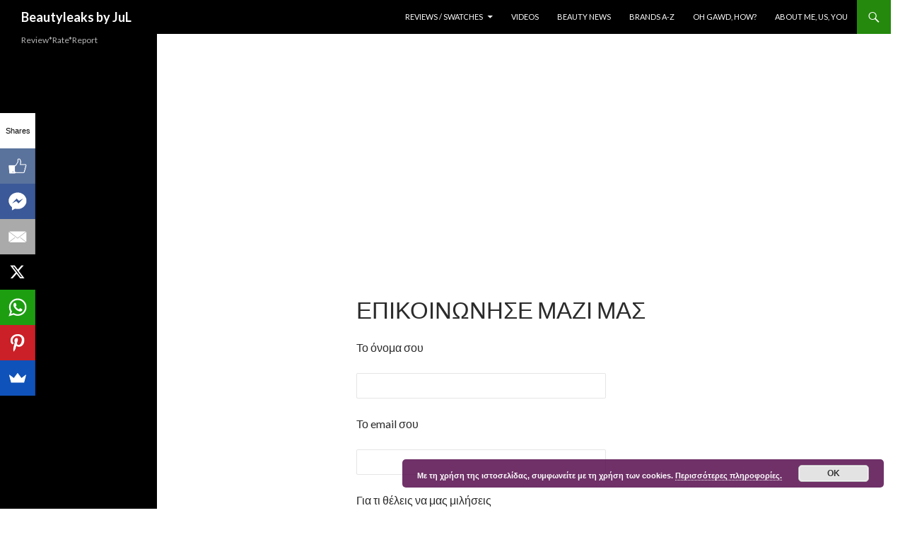

--- FILE ---
content_type: text/html; charset=utf-8
request_url: https://www.google.com/recaptcha/api2/aframe
body_size: 268
content:
<!DOCTYPE HTML><html><head><meta http-equiv="content-type" content="text/html; charset=UTF-8"></head><body><script nonce="q98NFcC9TrMM3qv2PR8CAA">/** Anti-fraud and anti-abuse applications only. See google.com/recaptcha */ try{var clients={'sodar':'https://pagead2.googlesyndication.com/pagead/sodar?'};window.addEventListener("message",function(a){try{if(a.source===window.parent){var b=JSON.parse(a.data);var c=clients[b['id']];if(c){var d=document.createElement('img');d.src=c+b['params']+'&rc='+(localStorage.getItem("rc::a")?sessionStorage.getItem("rc::b"):"");window.document.body.appendChild(d);sessionStorage.setItem("rc::e",parseInt(sessionStorage.getItem("rc::e")||0)+1);localStorage.setItem("rc::h",'1767386648565');}}}catch(b){}});window.parent.postMessage("_grecaptcha_ready", "*");}catch(b){}</script></body></html>

--- FILE ---
content_type: text/css
request_url: https://beautyleaks.gr/wp-content/plugins/accesspress-social-pro/css/share/frontend.css?ver=1.2.1
body_size: 16259
content:
/*accesspress social shares front end css*/

@font-face {
  font-family: 'MyriadPro-Regular';
  src: url('../fonts/MyriadPro-Regular.eot?#iefix') format('embedded-opentype'),  url('../fonts/MyriadPro-Regular.otf')  format('opentype'),
         url('../fonts/MyriadPro-Regular.woff') format('woff'), url('../fonts/MyriadPro-Regular.ttf')  format('truetype'), url('../fonts/MyriadPro-Regular.svg#MyriadPro-Regular') format('svg');
  font-weight: normal;
  font-style: normal;
}


.clearfix:after, .clearfix:before{ display:table; content:""}
.clearfix:after{ clear:both};
.clearfix{*zoom:1}

a:hover, a:focus {
    color: #636363;
}

.entry-content .apss-social-share a {
    border-bottom: none;
}

.entry-content .apss-social-share a {
    text-decoration: none;
}

.entry-content .apss-social-share a:hover {
   color:#fff;
}

.apss-social-share,
.apss-social-share-sidebar {
    font-family: 'Open Sans', sans-serif;
}

.apss-social-share a:hover {
    text-decoration: none;
}

/***********************************theme1 css********************************************************/

.apss-social-share a {
  text-decoration: none;
}

.apss-theme-1 .apss-social-share {
    font-family: 'MyriadPro-Regular';
}

.apss-theme-1 .apss-social-text{
    display:none;
}

.apss-theme-1  .apss-share{
    color: #636363;
    font-size:14px;
    margin: 0 0 0 2px;
}

.apss-theme-1 .apss-single-icon .apss-icon-block{
    font-size:18px;
    border: 1px solid #dcdcdc;
    border-radius: 5px;
    padding: 1px 6px 1px 6px;
    position: relative;
    background-color: #f7f7f7;
    width: auto;
    -webkit-box-sizing: border-box;
    -moz-box-sizing: border-box;
    box-sizing: border-box;
}

.apss-theme-1 .apss-icon-block:before{
    position:absolute;
    height:2px;
    width:100%;
    content:"";
    left:0;
    top:-1px;
    border-top-left-radius: 3px;
    border-top-right-radius: 3px;

    transition: all 0.5s ease-in-out;
    -webkit-transition:all 0.5s ease-in-out;
    -moz-transition: all 0.5s ease-in-out;
    -o-transition:all 0.5s ease-in-out;
    -ms-transition: all 0.5s ease-in-out;
}

.apss-theme-1 .apss-single-icon:hover .apss-icon-block:before{
    width:0;
}

.apss-theme-1 .apss-single-icon a{
     position: relative;
     display: block;
     float: left;
     margin: 10px;
}

.apss-theme-1  .count,
.apss-theme-6  .count,
.apss-theme-9 .count {
    background-color: #f7f7f7;
    border: 1px solid #dcdcdc;
    border-radius: 4px;
    color: #666666;
    font-size: 14px;
    padding: 3px 5px;
    line-height:1;
    position: absolute;
    text-align: center;
    top: -45px;
    min-width: 90px;
    left: 50%;
    margin-left:-45px;
    opacity:0;
    filter: alpha(opacity=0);/*ie8*/
    visibility: hidden;
    transition: all 0.5s ease 0s;
    -webkit-transition:all 0.5s ease 0s;
    -moz-transition: all 0.5s ease 0s;
    -o-transition:all 0.5s ease 0s;
    -ms-transition: all 0.5s ease 0s;
    -webkit-box-sizing: border-box;
    -moz-box-sizing: border-box;
    box-sizing: border-box;
}

.apss-theme-1  .apss-single-icon a:hover .count,
.apss-theme-6  .apss-single-icon a:hover .count,
.apss-theme-9  .apss-single-icon a:hover .count {
    opacity:1;
    filter: alpha(opacity=100);/*ie8*/
    top: -35px;
    visibility: visible;
}

.apss-theme-1 .count:after,
.apss-theme-6 .count:after,
.apss-theme-9 .count:after {
    /*border-left: 6px solid transparent;
    border-right: 6px solid transparent;
    border-top: 6px solid #f7f7f7;*/
    background:url(../../images/share/arrow.png) no-repeat;
    width:20px;
    height:10px;
    bottom: -10px;
    content: "";
    left: 50%;
    margin-left: -10px;
    position: absolute;
}

.entry-content .apss-social-share.apss-theme-1 a:hover, .entry-content .apss-social-share.apss-theme-1 a:focus{
    border:none;
}

.apss-theme-1 .apss-icon-block .fa {
     width:22px;
}

.apss-icon-block .fa {
    text-align: center;
    vertical-align: middle;
}

.apss-theme-1 .apss-facebook .fa{
    color:#3b5998;
}

.apss-theme-1 .apss-facebook .apss-icon-block:before{
    border-top:2px solid #3b5998;
}

.apss-theme-1 .apss-twitter .fa{
    color:#1dcaff;
}

.apss-theme-1 .apss-twitter .apss-icon-block:before{
    border-top:2px solid #1dcaff;
}

.apss-theme-1 .apss-google-plus .fa{
    color:#dd4b39;
}

.apss-theme-1 .apss-google-plus .apss-icon-block:before{
    border-top:2px solid #dd4b39;
}

.apss-theme-1 .apss-pinterest .fa{
    color:#C92228;
}

.apss-theme-1 .apss-pinterest  .apss-icon-block:before{
    border-top:2px solid #C92228;
}

.apss-theme-1 .apss-linkedin .fa{
    color:#3f729b;
}

.apss-theme-1 .apss-linkedin .apss-icon-block:before{
    border-top:2px solid #3f729b;
}

.apss-theme-1 .apss-digg .fa{
    color:#2169a8;
}

.apss-theme-1 .apss-digg .apss-icon-block:before{
    border-top:2px solid #2169a8;
}

.apss-theme-1 .apss-delicious .fa{
    color:#222222;
}

.apss-theme-1 .apss-delicious .apss-icon-block:before{
    border-top:2px solid #222222;
}

.apss-theme-1 .apss-reddit .fa,
.apss-theme-1 .apss-stumbleupon .fa{
    color:#ff4500;
}

.apss-theme-1 .apss-reddit .apss-icon-block:before,
.apss-theme-1 .apss-stumbleupon .apss-icon-block:before{
    border-top:2px solid #ff4500;
}

.apss-theme-1 .apss-tumblr .fa{
    color:#35465c;
}

.apss-theme-1 .apss-tumblr .apss-icon-block:before{
    border-top:2px solid #35465c;
}


.apss-theme-1 .apss-vk .fa{
    color:#35465c;
}

.apss-theme-1 .apss-vk .apss-icon-block:before{
    border-top:2px solid #35465c;
}

.apss-theme-1 .apss-xing .fa{
    color:#00605E;
}

.apss-theme-1 .apss-xing .apss-icon-block:before{
    border-top:2px solid #00605E;
}

.apss-theme-1 .apss-weibo .fa{
    color:#BE4443;
}

.apss-theme-1 .apss-weibo .apss-icon-block:before{
    border-top:2px solid #BE4443;
}

.apss-theme-1 .apss-buffer .fa{
    color:#101010;
}

.apss-theme-1 .apss-buffer .apss-icon-block:before{
    border-top:2px solid #101010;
}


.apss-theme-1 .apss-print .fa{
    color:#5e5959;
}

.apss-theme-1 .apss-print .apss-icon-block:before{
    border-top:2px solid #5e5959;
}

.apss-theme-1 .apss-email .fa{
    color:#8f8f8f;
}

.apss-theme-1 .apss-email .apss-icon-block:before{
    border-top:2px solid #8f8f8f;
}

.apss-theme-1 .apss-single-icon.apss-print a .count{
    display:none;
}

.apss-theme-1 .apss-single-icon.apss-email a .count{
    display:none;
}

.apss-buffer .fa-buffer {
    background: url("../../images/share/buffer.png") no-repeat scroll center center;
    height: 20px;
    width: 20px;
}


.apss-theme-1 .apss-whatsapp .fa{
    color:#449234;
}

.apss-theme-1 .apss-whatsapp .apss-icon-block:before{
    border-top:2px solid #449234;
}


/**------------------------------------------------
    THEME 2 CSS 
-------------------------------------------------**/

.apss-theme-2 .apss-share{
    display:none;
}

.apss-theme-2 .apss-single-icon a{
    position: relative;
    display: block;
    float: left;
    margin: 10px 8px;
    color:#fff;
}

.apss-theme-2 .apss-icon-block{
    font-size:14px;
    position: relative;
    width: auto;
    min-width: 212px;
}

.apss-theme-2 .apss-single-icon .fa{
    color: #fff;
    font-size: 20px;
    line-height: 29px;
    width: 38px;
    vertical-align: top;
    padding: 3px 0;
    position:relative;
    height:35px;
    float: left;
    transition: all 0.5s ease-in-out;
    -webkit-transition:all 0.5s ease-in-out;
    -moz-transition: all 0.5s ease-in-out;
    -o-transition:all 0.5s ease-in-out;
    -ms-transition: all 0.5s ease-in-out;
    -webkit-box-sizing: border-box;
    -moz-box-sizing: border-box;
    box-sizing: border-box;
}

.apss-theme-2 .apss-single-icon .fa:before{
    left: 55%;
    margin-left: -19px;
    position: absolute;
    text-align: center;
    width: 35px;
    transform:rotate(0deg);
    -ms-transform: rotate(0deg);
    -webkit-transform: rotate(0deg); 
    transition: all 0.5s ease-in-out;
    -webkit-transition:all 0.5s ease-in-out;
    -moz-transition: all 0.5s ease-in-out;
    -o-transition:all 0.5s ease-in-out;
    -ms-transition: all 0.5s ease-in-out;
}

.apss-theme-2 .apss-single-icon a:hover .fa:before{
    transform:rotate(360deg);
    -webkit-transform: rotate(360deg);
    -ms-transform: rotate(360deg);  
}

.apss-theme-2 .apss-social-text {
    float: left;
    line-height: 29px;
    vertical-align: middle;
    padding: 3px 9px;
}

.apss-theme-2 .apss-facebook .fa{
    border-right:1px solid #28447d;
}

.apss-theme-2 .apss-facebook .apss-social-text {
    border-left:1px solid #476dbe;
}

.apss-facebook .apss-icon-block{
    background-color:#3b5998;
}

.apss-twitter .apss-icon-block{
    background-color:#1dcaff;
}

.apss-theme-2 .apss-twitter .fa{
    border-right:1px solid #1ca2cb;
}

.apss-theme-2 .apss-twitter .apss-social-text {
    border-left:1px solid #77dfff;
}

.apss-google-plus .apss-icon-block{
    background-color:#dd4b39;
}

.apss-theme-2 .apss-google-plus .fa{
    border-right:1px solid #b73c2c;
}

.apss-theme-2 .apss-google-plus .apss-social-text {
    border-left:1px solid #f57060;
}

.apss-pinterest .apss-icon-block{
    background-color:#C92228;
}

.apss-theme-2 .apss-pinterest .fa{
    border-right:1px solid #a23034;
}

.apss-theme-2 .apss-pinterest .apss-social-text {
    border-left:1px solid #c84146;
}

.apss-linkedin .apss-icon-block{
    background-color:#3f729b;
}

.apss-theme-2 .apss-linkedin .fa{
    border-right:1px solid #365a76;
}

.apss-theme-2 .apss-linkedin .apss-social-text {
    border-left:1px solid #5391c2;
}

.apss-digg .apss-icon-block{
    background-color:#2169a8;
}

.apss-theme-2 .apss-digg .fa{
    border-right:1px solid #1f588a;
}

.apss-theme-2 .apss-digg .apss-social-text {
    border-left:1px solid #3785ca;
}

.apss-delicious .apss-icon-block{
    background-color:#797979;
}

.apss-theme-2 .apss-delicious .fa{
    border-right:1px solid #666666;
}

.apss-theme-2 .apss-delicious .apss-social-text {
    border-left:1px solid #999999;
}

.apss-reddit .apss-icon-block,
.apss-stumbleupon .apss-icon-block{
    background-color:#ff4500;
}

.apss-theme-2 .apss-reddit .fa,
.apss-theme-2 .apss-stumbleupon .fa{
    border-right:1px solid #da3b00;
}

.apss-theme-2 .apss-reddit .apss-social-text,
.apss-theme-2 .apss-stumbleupon .apss-social-text {
    border-left:1px solid #ff6d37;
}

.apss-tumblr .apss-icon-block{
    background-color:#35465c;
}

.apss-theme-2 .apss-tumblr .fa{
    border-right:1px solid #23364e;
}

.apss-theme-2 .apss-tumblr .apss-social-text {
    border-left:1px solid #3c516b;
}

.apss-vk .apss-icon-block{
    background-color:#35465C;
}

.apss-theme-2 .apss-vk .fa{
    border-right:1px solid #1d2c3f;
}

.apss-theme-2 .apss-vk .apss-social-text {
    border-left:1px solid #455b76;
}

.apss-xing .apss-icon-block{
    background-color:#00605E;
}

.apss-theme-2 .apss-xing .fa{
    border-right:1px solid #045d5b;
}

.apss-theme-2 .apss-xing .apss-social-text {
    border-left:1px solid #35918f;
}

.apss-weibo .apss-icon-block{
    background-color:#BE4443;
}

.apss-theme-2 .apss-weibo .fa{
    border-right:1px solid #9f1616;
}

.apss-theme-2 .apss-weibo .apss-social-text {
    border-left:1px solid #c15655;
}

.apss-whatsapp .apss-icon-block{
    background-color:#449234;
}

.apss-theme-2 .apss-whatsapp .fa{
    border-right:1px solid #449234;
}

.apss-theme-2 .apss-whatsapp .apss-social-text {
    border-left:1px solid #449234;
}

.apss-buffer .apss-icon-block{
    background-color:#101010;
}

.apss-theme-2 .apss-buffer .fa{
    border-right:1px solid #030303;
}

.apss-theme-2 .apss-buffer .apss-social-text {
    border-left:1px solid #3b3939;
}

.apss-theme-2 .apss-buffer .fa-buffer{
    background-image: none;
}


.apss-theme-2 .apss-whatsapp .fa{
    border-right:1px solid #3c7f2f ;
}

.apss-theme-2 .apss-whatsapp .apss-social-text {
    border-left:1px solid #60a252;
}

.apss-theme-2 .apss-buffer .fa-buffer:before {
    background: url("../../images/share/buffer-white.png") no-repeat scroll center center;
    content: "";
    height: 20px;
    margin-top: -10px;
    top: 50%;
    width: 20px;
    left: 50%;
    margin-left: -10px;
}

.apss-print .apss-icon-block{
    background-color:#5e5959;
}

.apss-theme-2 .apss-print .fa{
    border-right:1px solid #474747;
}

.apss-theme-2 .apss-print .apss-social-text {
    border-left:1px solid #696161;
}

.apss-email .apss-icon-block{
    background-color:#8f8f8f;
}

.apss-theme-2 .apss-email .fa{
    border-right:1px solid #717171;
}

.apss-theme-2 .apss-email .apss-social-text {
    border-left:1px solid #a1a1a1;
}

.apss-theme-2 .count,
.apss-theme-1.apss-sidebar-left .count,
.apss-theme-1.apss-sidebar-right .count {
    background-color: #f7f7f7;
    border: 1px solid #dcdcdc;
    border-radius: 4px;
    color: #666666;
    font-size: 14px;
    line-height: 1;
    min-width: 55px;
    opacity: 0;
    filter: alpha(opacity=0);/*ie8*/
    padding: 10px 5px;
    position: absolute;
    right:0px;
    text-align: center;
    top: 0;
    z-index: 1;
    -webkit-box-sizing: border-box;
    -moz-box-sizing: border-box;
    box-sizing: border-box;

    transition: all 0.5s ease-in-out;
    -webkit-transition:all 0.5s ease-in-out;
    -moz-transition: all 0.5s ease-in-out;
    -o-transition:all 0.5s ease-in-out;
    -ms-transition: all 0.5s ease-in-out;
}

.apss-theme-2 .apss-single-icon a:hover .count {
    opacity:1;
     filter: alpha(opacity=100);/*ie8*/
     right: -67px;
}

.apss-theme-2 .count:after,
.apss-theme-1.apss-sidebar-left .count:after,
.apss-theme-1.apss-sidebar-right .count:after {
    background:url(../../images/share/left-arrow.png) no-repeat;
    width:10px;
    height:20px;
    bottom: -10px;
    content: "";
    top: 50%;
    left: -10px;
    margin-top: -10px;
    position: absolute;
}

.apss-theme-2 .apss-single-icon.apss-print a:hover .count{
    display:none;
}

.apss-theme-2 .apss-single-icon.apss-email a:hover .count{
    display:none;
}

/**---------------------------------------------
    THEME 3 CSS 
-----------------------------------------------**/

.apss-theme-3 .apss-share{
    display:none;
}
 
.apss-theme-3 .apss-social-text {
    display: none;
}

.apss-theme-3 .apss-icon-block {
    color: #ffffff;
    height: 34px;
    line-height: 34px;
    text-align: center;
    width: 34px;
    position: relative;
}

.apss-theme-3 .apss-buffer .fa-buffer {
    background-position: left;
    margin-right: 0;
}

.apss-theme-3 .apss-buffer .fa-buffer{
    background: url("../../images/share/buffer-white.png") no-repeat left center;
    -webkit-transform: scale(1);
    -ms-transform: scale(1);
    -o-transform: scale(1);
    transform: scale(1);
}

.apss-theme-3 .apss-single-icon {
    display: inline-block;
    margin: 0 10px 10px 0;
    position: relative;
}

.apss-theme-3 .apss-single-icon .count {
    left: 50%;
    margin-left: -40px;
    padding: 0 10px;
    position: absolute;
    top: -40px;
    width: 80px;
    background: #333;
    color: #fff;
    font-size: 13px;
    border-radius: 2px;
    line-height: 24px;
    opacity: 0;
    visibility: hidden;
    -webkit-transition:all 0.5s ease 0s;
    -moz-transition: all 0.5s ease 0s;
    -ms-transition:all 0.5s ease 0s;
    transition:all 0.5s ease 0s;
    text-align: center;
    z-index: 9;
    -webkit-box-sizing: border-box;
    -moz-box-sizing: border-box;
    box-sizing: border-box;
}

.apss-theme-3 .apss-single-icon:hover .count{
    top: -35px;
    opacity: 1;
    visibility: visible;
}

.apss-theme-3 .apss-single-icon .count:after{
    position: absolute;
    content: "";
    bottom: -5px;
    border-top: 5px solid #333;
    border-left: 5px solid transparent;
    border-right: 5px solid transparent;
    left: 50%;
    margin-left: -5px;
}

.apss-theme-3 .apss-icon-block:hover:after {
    box-shadow: 0 0 0 1px #27a4c8;
    opacity: 1;
    -webkit-transform: scale(1);
    -moz-transform: scale(1);
    -ms-transform: scale(1);
    transform: scale(1);
    -webkit-transition: -webkit-transform 0.5s ease 0s, opacity 0.5s ease 0s;
    -moz-transition: -moz-transform 0.5s ease 0s, opacity 0.5s ease 0s;
    -ms-transition: -ms-transform 0.5s ease 0s, opacity 0.5s ease 0s;
    transition: transform 0.5s ease 0s, opacity 0.5s ease 0s;
}

.apss-theme-3 .apss-icon-block:after {
    /*border-radius: 50%;*/
    box-shadow: 0 0 0 1px #27a4c8;
    -webkit-box-sizing: border-box;
    -moz-box-sizing: border-box;
    -ms-box-sizing: border-box;
    box-sizing: border-box;
    content: "";
    height: 100%;
    left: -3px;
    opacity: 0;
    padding: 20px;
    pointer-events: none;
    position: absolute;
    top: -3px;
    -webkit-transform: scale(0.1);
    -moz-transform: scale(0.8);
    -ms-transform: scale(0.8);
    transform: scale(0.8);
    -webkit-transition: -webkit-transform 0.5s ease 0s, opacity 0.5s ease 0s;
    -moz-transition: -moz-transform 0.5s ease 0s, opacity 0.5s ease 0s;
    -ms-transition: -ms-transform 0.5s ease 0s, opacity 0.5s ease 0s;
    transition: transform 0.5s ease 0s, opacity 0.5s ease 0s;
    width: 100%;
    -webkit-box-sizing: border-box;
    -moz-box-sizing: border-box;
    box-sizing: border-box;
}

.apss-theme-3 .apss-single-icon.apss-facebook .apss-icon-block:after,
.apss-theme-3 .apss-single-icon.apss-facebook .apss-icon-block:hover:after{
    -webkit-box-shadow:0 0 0 1px #3b5998;
    -moz-box-shadow:0 0 0 1px #3b5998;
    -ms-box-shadow:0 0 0 1px #3b5998;
    box-shadow:0 0 0 1px #3b5998;
}

.apss-theme-3 .apss-single-icon.apss-twitter .apss-icon-block:after,
.apss-theme-3 .apss-single-icon.apss-twitter .apss-icon-block:hover:after{
    -webkit-box-shadow:0 0 0 1px #1dcaff;
    -moz-box-shadow:0 0 0 1px #1dcaff;
    -ms-box-shadow:0 0 0 1px #1dcaff;
    box-shadow:0 0 0 1px #1dcaff;
}

.apss-theme-3 .apss-single-icon.apss-google-plus .apss-icon-block:after,
.apss-theme-3 .apss-single-icon.apss-google-plus .apss-icon-block:hover:after{
    -webkit-box-shadow:0 0 0 1px #dd4b39;
    -moz-box-shadow:0 0 0 1px #dd4b39;
    -ms-box-shadow:0 0 0 1px #dd4b39;
    box-shadow:0 0 0 1px #dd4b39;
}

.apss-theme-3 .apss-single-icon.apss-pinterest .apss-icon-block:after,
.apss-theme-3 .apss-single-icon.apss-pinterest .apss-icon-block:hover:after{
    -webkit-box-shadow:0 0 0 1px #c92228;
    -moz-box-shadow:0 0 0 1px #c92228;
    -ms-box-shadow:0 0 0 1px #c92228;
    box-shadow:0 0 0 1px #c92228;
}

.apss-theme-3 .apss-single-icon.apss-linkedin .apss-icon-block:after,
.apss-theme-3 .apss-single-icon.apss-linkedin .apss-icon-block:hover:after{
    -webkit-box-shadow:0 0 0 1px #3f729b;
    -moz-box-shadow:0 0 0 1px #3f729b;
    -ms-box-shadow:0 0 0 1px #3f729b;
    box-shadow:0 0 0 1px #3f729b;
}

.apss-theme-3 .apss-digg.apss-single-icon .apss-icon-block:after,
.apss-theme-3 .apss-digg.apss-single-icon .apss-icon-block:hover:after{
    -webkit-box-shadow:0 0 0 1px #2169a8;
    -moz-box-shadow:0 0 0 1px #2169a8;
    -ms-box-shadow:0 0 0 1px #2169a8;
    box-shadow:0 0 0 1px #2169a8;
}

.apss-theme-3 .apss-single-icon.apss-delicious .apss-icon-block:after,
.apss-theme-3 .apss-single-icon.apss-delicious .apss-icon-block:hover:after{
    -webkit-box-shadow:0 0 0 1px #797979;
    -moz-box-shadow:0 0 0 1px #797979;
    -ms-box-shadow:0 0 0 1px #797979;
    box-shadow:0 0 0 1px #797979;
}

.apss-theme-3 .apss-single-icon.apss-reddit .apss-icon-block:after,
.apss-theme-3 .apss-single-icon.apss-reddit .apss-icon-block:hover:after,
.apss-theme-3 .apss-single-icon.apss-stumbleupon .apss-icon-block:after,
.apss-theme-3 .apss-single-icon.apss-stumbleupon .apss-icon-block:hover:after{
    -webkit-box-shadow:0 0 0 1px #ff4500;
    -moz-box-shadow:0 0 0 1px #ff4500;
    -ms-box-shadow:0 0 0 1px #ff4500;
    box-shadow:0 0 0 1px #ff4500;
}

.apss-theme-3 .apss-single-icon.apss-tumblr .apss-icon-block:after,
.apss-theme-3 .apss-single-icon.apss-tumblr .apss-icon-block:hover:after{
    -webkit-box-shadow:0 0 0 1px #35465C;
    -moz-box-shadow:0 0 0 1px #35465C;
    -ms-box-shadow:0 0 0 1px #35465C;
    box-shadow:0 0 0 1px #35465C;
}

.apss-theme-3 .apss-single-icon.apss-vk .apss-icon-block:after,
.apss-theme-3 .apss-single-icon.apss-vk .apss-icon-block:hover:after{
    -webkit-box-shadow:0 0 0 1px #35465C;
    -moz-box-shadow:0 0 0 1px #35465C;
    -ms-box-shadow:0 0 0 1px #35465C;
    box-shadow:0 0 0 1px #35465C;
}

.apss-theme-3 .apss-single-icon.apss-xing .apss-icon-block:after,
.apss-theme-3 .apss-single-icon.apss-xing .apss-icon-block:hover:after{
    -webkit-box-shadow:0 0 0 1px #00605E;
    -moz-box-shadow:0 0 0 1px #00605E;
    -ms-box-shadow:0 0 0 1px #00605E;
    box-shadow:0 0 0 1px #00605E;   
}

.apss-theme-3 .apss-single-icon.apss-weibo .apss-icon-block:after,
.apss-theme-3 .apss-single-icon.apss-weibo .apss-icon-block:hover:after{
    -webkit-box-shadow:0 0 0 1px #BE4443;
    -moz-box-shadow:0 0 0 1px #BE4443;
    -ms-box-shadow:0 0 0 1px #BE4443;
    box-shadow:0 0 0 1px #BE4443;
}

.apss-theme-3 .apss-single-icon.apss-whatsapp .apss-icon-block:after,
.apss-theme-3 .apss-single-icon.apss-whatsapp .apss-icon-block:hover:after{
    -webkit-box-shadow:0 0 0 1px #449234;
    -moz-box-shadow:0 0 0 1px #449234;
    -ms-box-shadow:0 0 0 1px #449234;
    box-shadow:0 0 0 1px #449234;
}

.apss-theme-3 .apss-single-icon.apss-buffer .apss-icon-block:after,
.apss-theme-3 .apss-single-icon.apss-buffer .apss-icon-block:hover:after{
    -webkit-box-shadow:0 0 0 1px #101010;
    -moz-box-shadow:0 0 0 1px #101010;
    -ms-box-shadow:0 0 0 1px #101010;
    box-shadow:0 0 0 1px #101010;
}

.apss-theme-3 .apss-single-icon.apss-print .apss-icon-block:after,
.apss-theme-3 .apss-single-icon.apss-print .apss-icon-block:hover:after{
    -webkit-box-shadow:0 0 0 1px #5e5959;
    -moz-box-shadow:0 0 0 1px #5e5959;
    -ms-box-shadow:0 0 0 1px #5e5959;
    box-shadow:0 0 0 1px #5e5959;
}

.apss-theme-3 .apss-single-icon.apss-email .apss-icon-block:after,
.apss-theme-3 .apss-single-icon.apss-email .apss-icon-block:hover:after{
    -webkit-box-shadow:0 0 0 1px #8f8f8f;
    -moz-box-shadow:0 0 0 1px #8f8f8f;
    -ms-box-shadow:0 0 0 1px #8f8f8f;
    box-shadow:0 0 0 1px #8f8f8f;
}



/**********************************************THEME 4 CSS ************************************************************/

.apss-theme-4 .apss-share{
    display:none;
}

.apss-theme-4 .apss-single-icon {
  display: inline-block;
  vertical-align: top;
}

.apss-theme-4 .apss-single-icon a{
    position: relative;
    display: block;
    margin:0 5px 5px 0;
    color:#fff;
}

.apss-theme-4 .apss-icon-block{
    border-radius: 36px;
    margin: 0 auto;
    position: relative;
    width: 36px;
    height: 36px;
}

.apss-theme-4 .apss-single-icon .fa{
    color: #fff;
    font-size: 20px;
    line-height:1;
    min-width:36px;
    vertical-align: top;
    padding: 8px 0px 8px 0px;
    position:relative;
    transition: all 0.5s ease-in-out;
    -webkit-transition:all 0.5s ease-in-out;
    -moz-transition: all 0.5s ease-in-out;
    -o-transition:all 0.5s ease-in-out;
    -ms-transition: all 0.5s ease-in-out;
    -webkit-box-sizing: border-box;
    -moz-box-sizing: border-box;
    box-sizing: border-box;
}

.apss-theme-4 .apss-social-text {
    display:none;
}

.apss-theme-4 .count {
   
    color: #2d2d2d;
    font-family: arial;
    font-size: 14px;
    line-height: 24px;
    /*opacity: 0;
     bottom: 0px;
    position: absolute;*/
    text-align: center;

    transition: all 0.5s ease-in-out;
    -webkit-transition:all 0.5s ease-in-out;
    -moz-transition: all 0.5s ease-in-out;
    -o-transition:all 0.5s ease-in-out;
    -ms-transition: all 0.5s ease-in-out;
}

/*.apss-theme-4 .apss-single-icon a:hover .count{
    opacity: 1;
    bottom: -24px;
}*/

.apss-theme-4 .apss-single-icon a:hover .apss-icon-block:after{
    background: none repeat scroll 0 0 #fff;
    border-radius: 100%;
    content: "";
    height: 100%;
    left: -3px;
    position: absolute;
    top: -3px;
     transition: all 0.5s ease-in-out;
    -webkit-transition:all 0.5s ease-in-out;
    -moz-transition: all 0.5s ease-in-out;
    -o-transition:all 0.5s ease-in-out;
    -ms-transition: all 0.5s ease-in-out;
    width: 100%;
}

.apss-theme-4 .apss-single-icon a:hover .fa {
    z-index: 5;
}

.apss-theme-4 .apss-facebook a:hover .fa{
    color:#3b5998;
}

.apss-theme-4 .apss-twitter a:hover .fa{
    color:#1dcaff;
}

.apss-theme-4 .apss-google-plus a:hover .fa{
    color:#dd4b39;
}

.apss-theme-4 .apss-pinterest a:hover .fa{
    color:#C92228;
}

.apss-theme-4 .apss-linkedin a:hover .fa{
    color:#3f729b;
}

.apss-theme-4 .apss-digg a:hover .fa{
    color:#2169a8;
}

.apss-theme-4 .apss-print a:hover .fa{
    color:#5e5959;
}

.apss-theme-4 .apss-email a:hover .fa{
    color:#8f8f8f;
}

.apss-theme-4 .apss-delicious a:hover .fa{
    color:#797979;
}

.apss-theme-4 .apss-reddit a:hover .fa{
    color:#ff4500;
}

.apss-theme-4 .apss-stumbleupon a:hover .fa{
    color:#ea4b24;
}

.apss-theme-4 .apss-tumblr a:hover .fa{
    color:#35465c;
}

.apss-theme-4 .apss-vk a:hover .fa{
    color:#35465c;
}

.apss-theme-4 .apss-xing a:hover .fa{
    color:#00605E;
}

.apss-theme-4 .apss-weibo a:hover .fa{
    color:#C35251;
}

.apss-theme-4 .apss-whatsapp a:hover .fa{
    color:#449234;
}

.apss-theme-4 .apss-buffer .fa-buffer {
  background: url("../../images/share/buffer-white.png") no-repeat scroll center center;
  padding: 0;
  top: 8px;
  -webkit-box-sizing: border-box;
  -moz-box-sizing: border-box;
  box-sizing: border-box;
}

.apss-theme-4 .apss-buffer a:hover .fa-buffer{
    background: url("../../images/share/buffer.png") no-repeat scroll center center;
}

.apss-theme-4 .apss-single-icon.apss-print .count{
    display:none;
}

.apss-theme-4 .apss-single-icon.apss-email .count{
    display:none;
}

/**********************************************THEME 5 CSS ************************************************************/

.apss-theme-5 .apss-social-text{
    display:none;
}

.apss-theme-5 .apss-single-icon a{
    border-radius: 76px;
    color: #fff;
    display: block;
    float: left;
    height: 76px;
    margin: 5px;
    padding: 9px;
    position: relative;
    width: 76px;
    -webkit-box-sizing: border-box;
    -moz-box-sizing: border-box;
    box-sizing: border-box;
}

/*.apss-theme-5 .apss-single-icon a:after {
    border-radius: 100%;
    box-shadow: 0 0 0 2px #fff;
    content: "";
    height: 82px;
    left: -3px;
    opacity: 0;
    padding: 7px;
    position: absolute;
    top: -3px;
    width: 82px;
    transform: scale(1.2);
    -webkit-transform: scale(1.2);
    -moz-transform:  scale(1.2);
    -o-transform: scale(1.2);
    -ms-transform: scale(1.2);

    transition: transform 0.2s ease 0s, opacity 0.4s ease 0s;
    -webkit-transition:transform 0.2s ease 0s, opacity 0.4s ease 0s;
    -moz-transition:transform 0.2s ease 0s, opacity 0.4s ease 0s;
    -o-transition:transform 0.2s ease 0s, opacity 0.4s ease 0s;
    -ms-transition: transform 0.2s ease 0s, opacity 0.4s ease 0s;
}

.apss-theme-5 .apss-single-icon a:hover:after {
    opacity: 1;
    transform: scale(1);
}*/

.apss-theme-5 .apss-icon-block{
   
    position: relative;
}

.apss-theme-5 .apss-single-icon .fa{
    color: #fff;
    font-size: 22px;
    line-height:1;
    position:relative;
    transition: all 0.5s ease-in-out;
    -webkit-transition:all 0.5s ease-in-out;
    -moz-transition: all 0.5s ease-in-out;
    -o-transition:all 0.5s ease-in-out;
    -ms-transition: all 0.5s ease-in-out;
    display: block;
}

.apss-theme-5 .apss-share{
    display: block;
    font-size: 13px;
    text-align: center;
    line-height: 1;
    padding: 3px 0 2px;
    text-transform: capitalize;
    -webkit-box-sizing: border-box;
    -moz-box-sizing: border-box;
    box-sizing: border-box;
}

.apss-theme-5 .count{
    display: block;
    font-size: 13px;
    text-align: center;
    line-height: 1;
    padding: 2px;
    -webkit-box-sizing: border-box;
    -moz-box-sizing: border-box;
    box-sizing: border-box;
}

.apss-theme-5 .apss-facebook a{
    background-color:#3b5998;
}

.apss-theme-5 .apss-facebook a:hover{
    color:#3b5998;
    border:2px solid #3b5998;
}

.apss-theme-5 .apss-facebook a:hover .fa{
    color:#3b5998;
}

/*.apss-theme-5 .apss-facebook a:after {
    box-shadow: 0 0 0 2px #3b5998;
}*/

.apss-theme-5 .apss-twitter a{
    background-color:#1dcaff;
}

.apss-theme-5 .apss-twitter a:hover{
    color:#1dcaff;
    border:2px solid #1dcaff;
}

.apss-theme-5 .apss-twitter a:hover .fa{
    color:#1dcaff;
}


/*.apss-theme-5 .apss-twitter a:after {
    box-shadow: 0 0 0 2px #1dcaff;
}*/

.apss-theme-5 .apss-google-plus a{
    background-color:#dd4b39;
}

.apss-theme-5 .apss-google-plus a:hover{
    color:#dd4b39;
    border:2px solid #dd4b39;
}

.apss-theme-5 .apss-google-plus a:hover .fa{
    color:#dd4b39;
}

/*.apss-theme-5 .apss-google-plus a:after {
    box-shadow: 0 0 0 2px #dd4b39;
}*/

.apss-theme-5 .apss-pinterest a{
    background-color:#C92228;
}

.apss-theme-5 .apss-pinterest a:hover{
    color:#C92228;
    border:2px solid #C92228;
}

.apss-theme-5 .apss-pinterest a:hover .fa{
    color:#C92228;
}

/*.apss-theme-5 .apss-pinterest a:after {
    box-shadow: 0 0 0 2px #C92228;
}*/

.apss-theme-5 .apss-linkedin a{
    background-color:#3f729b;
}

.apss-theme-5 .apss-linkedin a:hover{
    color:#3f729b;
    border:2px solid #3f729b;
}

.apss-theme-5 .apss-linkedin a:hover .fa{
    color:#3f729b;
}

/*.apss-theme-5 .apss-linkedin a:after {
    box-shadow: 0 0 0 2px #3f729b;
}*/

.apss-theme-5 .apss-digg a{
    background-color:#2169a8;
    
}

.apss-theme-5 .apss-digg a:hover{
    color:#2169a8;
    border:2px solid #2169a8;
}

.apss-theme-5 .apss-digg a:hover .fa{
    color:#2169a8;
}

.apss-theme-5 .apss-delicious a{
    background-color:#797979;
    
}

.apss-theme-5 .apss-delicious a:hover{
    color:#797979;
    border:2px solid #797979;
}

.apss-theme-5 .apss-delicious a:hover .fa{
    color:#797979;
}

.apss-theme-5 .apss-reddit a{
    background-color:#ff4500;
    
}

.apss-theme-5 .apss-reddit a:hover{
    color:#ff4500;
    border:2px solid #ff4500;
}

.apss-theme-5 .apss-reddit a:hover .fa{
    color:#ff4500;
}

.apss-theme-5 .apss-stumbleupon a{
    background-color:#ea4b24;
    
}

.apss-theme-5 .apss-stumbleupon a:hover{
    color:#ea4b24;
    border:2px solid #ea4b24;
}

.apss-theme-5 .apss-stumbleupon a:hover .fa{
    color:#ea4b24;
}

.apss-theme-5 .apss-tumblr a{
    background-color:#35465c;
    
}

.apss-theme-5 .apss-tumblr a:hover{
    color:#35465c;
    border:2px solid #35465c;
}

.apss-theme-5 .apss-tumblr a:hover .fa{
    color:#35465c;
}

.apss-theme-5 .apss-vk a{
    background-color:#35465C;
    
}

.apss-theme-5 .apss-vk a:hover{
    color:#35465C;
    border:2px solid #35465C;
}

.apss-theme-5 .apss-vk a:hover .fa{
    color:#35465C;
}

.apss-theme-5 .apss-xing a{
    background-color:#00605E;
}

.apss-theme-5 .apss-xing a:hover{
    color:#00605E;
    border:2px solid #00605E;
}

.apss-theme-5 .apss-xing a:hover .fa{
    color:#00605E;
}

.apss-theme-5 .apss-weibo a{
    background-color:#BE4443;
}

.apss-theme-5 .apss-weibo a:hover{
    color:#BE4443;
    border:2px solid #BE4443;
}

.apss-theme-5 .apss-weibo a:hover .fa{
    color:#BE4443;
}



.apss-theme-5 .apss-whatsapp a{
    background-color:#449234;
}

.apss-theme-5 .apss-whatsapp a:hover{
    color:#449234;
    border:2px solid #449234;
}

.apss-theme-5 .apss-whatsapp a:hover .fa{
    color:#449234;
}

.apss-theme-5 .apss-buffer a{
    background-color:#101010;
}

.apss-theme-5 .apss-buffer a:hover{
    color:#101010;
    border:2px solid #101010;
}

.apss-theme-5 .apss-buffer a:hover .fa{
    color:#101010;
}

.apss-theme-5 .apss-buffer .fa-buffer {
  background: url("../../images/share/buffer-white.png") no-repeat scroll center center;
  width: 100%;
}

.apss-theme-5 .apss-buffer a:hover .fa-buffer{
   background: url("../../images/share/buffer.png") no-repeat scroll center center; 
}

.apss-theme-5 .apss-print a{
    background-color:#5e5959;
}

.apss-theme-5 .apss-print a:hover{
    color:#5e5959;
    border:2px solid #5e5959;
}

.apss-theme-5 .apss-print a:hover .fa{
    color:#5e5959;
}

/*.apss-theme-5 .apss-print a:after {
    box-shadow: 0 0 0 2px #5e5959;
}*/

.apss-theme-5 .apss-email a{
    background-color:#8f8f8f;
}

.apss-theme-5 .apss-email a:hover{
    color:#8f8f8f;
    border:2px solid #8f8f8f;
}

.apss-theme-5 .apss-email a:hover .fa{
    color:#8f8f8f;
    
}

/*.apss-theme-5 .apss-email a:after {
    box-shadow: 0 0 0 2px #8f8f8f;
}*/

.apss-theme-5 .apss-single-icon a:hover{
    background-color:#fff;
}

.apss-theme-5 .apss-single-icon .apss-icon-block{
    background:none;
}

.apss-theme-5 .apss-single-icon.apss-print .count{
    display:none;
}

.apss-theme-5 .apss-single-icon.apss-email .count{
    display:none;
}

/*----------------------------------------------------
    THEME 6 css
----------------------------------------------------**/
.apss-theme-6 {
    margin-left: -10px;
}

.apss-theme-6 .apss-single-icon {
    display: inline-block;
    margin: 0 0 15px 10px;
    width: auto;
}

.apss-theme-6 .apss-single-icon a{
    position: relative;
    display: block;
}

.apss-theme-6 .apss-icon-block {
    color: #ffffff;
    font-size: 13px;
    line-height: 40px;
    padding: 0 10px;
    border-radius: 3px;
    -webkit-transition: none 0.5s ease 0s;
    -moz-transition: none 0.5s ease 0s;
    transition: none 0.5s ease 0s;
    position: relative;
    -webkit-box-sizing: border-box;
    -moz-box-sizing: border-box;
    box-sizing: border-box;
}

.apss-theme-6 .apss-single-icon:hover .apss-icon-block{
    top: 2px;
}

.apss-theme-6 .apss-icon-block .fa {
    font-size: 20px;
    margin-right: 10px;
}

.apss-theme-6 .apss-facebook .apss-icon-block{
    -webkit-box-shadow: 0 6px 0 #2c4372;
    -moz-box-shadow: 0 6px 0 #2c4372;
    -ms-box-shadow: 0 6px 0 #2c4372;
    box-shadow: 0 6px 0 #2c4372;
}

.apss-theme-6 .apss-twitter .apss-icon-block{
    -webkit-box-shadow: 0 6px 0 #4081b3;
    -moz-box-shadow: 0 6px 0 #4081b3;
    -ms-box-shadow: 0 6px 0 #4081b3;
    box-shadow: 0 6px 0 #4081b3;
}

.apss-theme-6 .apss-google-plus .apss-icon-block{
    -webkit-box-shadow: 0 6px 0 #a6382b;
    -moz-box-shadow: 0 6px 0 #a6382b;
    -ms-box-shadow: 0 6px 0 #a6382b;
    box-shadow: 0 6px 0 #a6382b;
}

.apss-theme-6 .apss-pinterest .apss-icon-block{
    -webkit-box-shadow: 0 6px 0 #BA161B;
    -moz-box-shadow: 0 6px 0 #BA161B;
    -ms-box-shadow: 0 6px 0 #BA161B;
    box-shadow: 0 6px 0 #BA161B;
}

.apss-theme-6 .apss-linkedin .apss-icon-block{
    -webkit-box-shadow: 0 6px 0 #1A527C;
    -moz-box-shadow: 0 6px 0 #1A527C;
    -ms-box-shadow: 0 6px 0 #1A527C;
    box-shadow: 0 6px 0 #1A527C;
}

.apss-theme-6 .apss-digg .apss-icon-block{
    -webkit-box-shadow: 0 6px 0 #093D66;
    -moz-box-shadow: 0 6px 0 #093D66;
    -ms-box-shadow: 0 6px 0 #093D66;
    box-shadow: 0 6px 0 #093D66;
}

.apss-theme-6 .apss-delicious .apss-icon-block{
    -webkit-box-shadow: 0 6px 0 #5E5B5B;
    -moz-box-shadow: 0 6px 0 #5E5B5B;
    -ms-box-shadow: 0 6px 0 #5E5B5B;
    box-shadow: 0 6px 0 #5E5B5B;
}

.apss-theme-6 .apss-reddit .apss-icon-block{
    -webkit-box-shadow: 0 6px 0 #DB3C02;
    -moz-box-shadow: 0 6px 0 #DB3C02;
    -ms-box-shadow: 0 6px 0 #DB3C02;
    box-shadow: 0 6px 0 #DB3C02;
}

.apss-theme-6 .apss-stumbleupon .apss-icon-block{
    -webkit-box-shadow: 0 6px 0 #BA3100;
    -moz-box-shadow: 0 6px 0 #BA3100;
    -ms-box-shadow: 0 6px 0 #BA3100;
    box-shadow: 0 6px 0 #BA3100;
}

.apss-theme-6 .apss-tumblr .apss-icon-block{
    -webkit-box-shadow: 0 6px 0 #24364C;
    -moz-box-shadow: 0 6px 0 #24364C;
    -ms-box-shadow: 0 6px 0 #24364C;
    box-shadow: 0 6px 0 #24364C;
}

.apss-theme-6 .apss-vk .apss-icon-block{
    -webkit-box-shadow: 0 6px 0 #24364C;
    -moz-box-shadow: 0 6px 0 #24364C;
    -ms-box-shadow: 0 6px 0 #24364C;
    box-shadow: 0 6px 0 #24364C;
}

.apss-theme-6 .apss-xing .apss-icon-block{
    -webkit-box-shadow: 0 6px 0 #004240;
    -moz-box-shadow: 0 6px 0 #004240;
    -ms-box-shadow: 0 6px 0 #004240;
    box-shadow: 0 6px 0 #004240;
}

.apss-theme-6 .apss-weibo .apss-icon-block{
    -webkit-box-shadow: 0 6px 0 #962424;
    -moz-box-shadow: 0 6px 0 #962424;
    -ms-box-shadow: 0 6px 0 #962424;
    box-shadow: 0 6px 0 #962424;
}

.apss-theme-6 .apss-buffer .apss-icon-block{
    -webkit-box-shadow: 0 6px 0 #0A0808;
    -moz-box-shadow: 0 6px 0 #0A0808;
    -ms-box-shadow: 0 6px 0 #0A0808;
    box-shadow: 0 6px 0 #0A0808;
}

.apss-theme-6 .apss-email .apss-icon-block{
    -webkit-box-shadow: 0 6px 0 #605E5E;
    -moz-box-shadow: 0 6px 0 #605E5E;
    -ms-box-shadow: 0 6px 0 #605E5E;
    box-shadow: 0 6px 0 #605E5E;
}

.apss-theme-6 .apss-print .apss-icon-block{
    -webkit-box-shadow: 0 6px 0 #444040;
    -moz-box-shadow: 0 6px 0 #444040;
    -ms-box-shadow: 0 6px 0 #444040;
    box-shadow: 0 6px 0 #444040;
}

.apss-theme-6 .apss-whatsapp .apss-icon-block{
    -webkit-box-shadow: 0 6px 0 #257016;
    -moz-box-shadow: 0 6px 0 #257016;
    -ms-box-shadow: 0 6px 0 #257016;
    box-shadow: 0 6px 0 #257016;
}

.apss-theme-6 .apss-facebook:hover .apss-icon-block{
    -webkit-box-shadow: 0 4px 0 #2c4372;
    -moz-box-shadow: 0 4px 0 #2c4372;
    -ms-box-shadow: 0 4px 0 #2c4372;
    box-shadow: 0 4px 0 #2c4372;
}

.apss-theme-6 .apss-twitter:hover .apss-icon-block{
    -webkit-box-shadow: 0 4px 0 #4081b3;
    -moz-box-shadow: 0 4px 0 #4081b3;
    -ms-box-shadow: 0 4px 0 #4081b3;
    box-shadow: 0 4px 0 #4081b3;
}

.apss-theme-6 .apss-google-plus:hover .apss-icon-block{
    -webkit-box-shadow: 0 4px 0 #a6382b;
    -moz-box-shadow: 0 4px 0 #a6382b;
    -ms-box-shadow: 0 4px 0 #a6382b;
    box-shadow: 0 4px 0 #a6382b;
}

.apss-theme-6 .apss-pinterest:hover .apss-icon-block{
    -webkit-box-shadow: 0 4px 0 #BA161B;
    -moz-box-shadow: 0 4px 0 #BA161B;
    -ms-box-shadow: 0 4px 0 #BA161B;
    box-shadow: 0 4px 0 #BA161B;
}

.apss-theme-6 .apss-linkedin:hover .apss-icon-block{
    -webkit-box-shadow: 0 4px 0 #1A527C;
    -moz-box-shadow: 0 4px 0 #1A527C;
    -ms-box-shadow: 0 4px 0 #1A527C;
    box-shadow: 0 4px 0 #1A527C;
}

.apss-theme-6 .apss-digg:hover .apss-icon-block{
    -webkit-box-shadow: 0 4px 0 #093D66;
    -moz-box-shadow: 0 4px 0 #093D66;
    -ms-box-shadow: 0 4px 0 #093D66;
    box-shadow: 0 4px 0 #093D66;
}

.apss-theme-6 .apss-delicious:hover .apss-icon-block{
    -webkit-box-shadow: 0 4px 0 #5E5B5B;
    -moz-box-shadow: 0 4px 0 #5E5B5B;
    -ms-box-shadow: 0 4px 0 #5E5B5B;
    box-shadow: 0 4px 0 #5E5B5B;
}

.apss-theme-6 .apss-reddit:hover .apss-icon-block{
    -webkit-box-shadow: 0 4px 0 #DB3C02;
    -moz-box-shadow: 0 4px 0 #DB3C02;
    -ms-box-shadow: 0 4px 0 #DB3C02;
    box-shadow: 0 4px 0 #DB3C02;
}

.apss-theme-6 .apss-stumbleupon:hover .apss-icon-block{
    -webkit-box-shadow: 0 4px 0 #BA3100;
    -moz-box-shadow: 0 4px 0 #BA3100;
    -ms-box-shadow: 0 4px 0 #BA3100;
    box-shadow: 0 4px 0 #BA3100;
}

.apss-theme-6 .apss-tumblr:hover .apss-icon-block{
    -webkit-box-shadow: 0 4px 0 #24364C;
    -moz-box-shadow: 0 4px 0 #24364C;
    -ms-box-shadow: 0 4px 0 #24364C;
    box-shadow: 0 4px 0 #24364C;
}

.apss-theme-6 .apss-vk:hover .apss-icon-block{
    -webkit-box-shadow: 0 4px 0 #24364C;
    -moz-box-shadow: 0 4px 0 #24364C;
    -ms-box-shadow: 0 4px 0 #24364C;
    box-shadow: 0 4px 0 #24364C;
}

.apss-theme-6 .apss-xing:hover .apss-icon-block{
    -webkit-box-shadow: 0 4px 0 #004240;
    -moz-box-shadow: 0 4px 0 #004240;
    -ms-box-shadow: 0 4px 0 #004240;
    box-shadow: 0 4px 0 #004240;
}

.apss-theme-6 .apss-weibo:hover .apss-icon-block{
    -webkit-box-shadow: 0 4px 0 #962424;
    -moz-box-shadow: 0 4px 0 #962424;
    -ms-box-shadow: 0 4px 0 #962424;
    box-shadow: 0 4px 0 #962424;
}

.apss-theme-6 .apss-buffer:hover .apss-icon-block{
    -webkit-box-shadow: 0 4px 0 #0A0808;
    -moz-box-shadow: 0 4px 0 #0A0808;
    -ms-box-shadow: 0 4px 0 #0A0808;
    box-shadow: 0 4px 0 #0A0808;
}

.apss-theme-6 .apss-email:hover .apss-icon-block{
    -webkit-box-shadow: 0 4px 0 #605E5E;
    -moz-box-shadow: 0 4px 0 #605E5E;
    -ms-box-shadow: 0 4px 0 #605E5E;
    box-shadow: 0 4px 0 #605E5E;
}

.apss-theme-6 .apss-print:hover .apss-icon-block{
    -webkit-box-shadow: 0 4px 0 #444040;
    -moz-box-shadow: 0 4px 0 #444040;
    -ms-box-shadow: 0 4px 0 #444040;
    box-shadow: 0 4px 0 #444040;
}

.apss-theme-6 .apss-whatsapp:hover .apss-icon-block{
    -webkit-box-shadow: 0 4px 0 #257016;
    -moz-box-shadow: 0 4px 0 #257016;
    -ms-box-shadow: 0 4px 0 #257016;
    box-shadow: 0 4px 0 #257016;
}

.apss-theme-6 .apss-buffer .fa-buffer {
  background: url("../../images/share/buffer-white.png") no-repeat scroll center center;
  height: 20px;
  width: 20px;
}

.apss-theme-6 .apss-share{
    display: none;
}


/*----------------------------------------------------
    THEME 7 css
----------------------------------------------------**/
.apss-theme-7 {
    margin-left: -10px;
}

.apss-theme-7 .apss-single-icon {
    display: inline-block;
    margin: 0 0 15px 10px;
    width: auto;
}

.apss-theme-7 .apss-single-icon a{
    position: relative;
    display: block;
}

.apss-theme-7 .apss-icon-block {
    color: #ffffff;
    font-size: 13px;
    line-height: 34px;
    padding: 0 5px 0 0;
    border-radius: 3px 3px 3px 3px;
    -webkit-transition: none 0.5s ease 0s;
    -moz-transition: none 0.5s ease 0s;
    -ms-transition: none 0.5s ease 0s;
    transition: none 0.5s ease 0s;
    position: relative;
    float: left;
    -webkit-box-sizing: border-box;
    -moz-box-sizing: border-box;
    box-sizing: border-box;
}

.apss-theme-7 .apss-icon-block .fa {
    background: none repeat scroll 0 0 rgba(255, 255, 255, 0.2);
    font-size: 20px;
    line-height: 38px;
    margin-right: 10px;
    width: 43px;
    position: relative;
}

.apss-theme-7 .apss-icon-block .fa:after {
  content: "";
  position: absolute;
  border-left: 10px solid rgba(255,255,255,0.2);
  border-top: 10px solid transparent;
  border-bottom: 10px solid transparent;
  top: 50%;
  margin-top: -10px;
  right: -10px;
  opacity: 0;
  visibility: hidden;
  -webkit-transition: all 0.5s ease 0s;
  -moz-transition: all 0.5s ease 0s;
  -ms-transition: all 0.5s ease 0s;
  transition: all 0.5s ease 0s;
}

.apss-theme-7 .apss-single-icon:hover .fa:after{
    right: -10px;
    visibility: visible;
    opacity: 1;
}

.apss-theme-7 .apss-single-icon .apss-social-text{
    -webkit-transition: margin-left 0.5s ease 0s;
    -moz-transition: margin-left 0.5s ease 0s;
    -ms-transition: margin-left 0.5s ease 0s;
    transition: margin-left 0.5s ease 0s;
}

.apss-theme-7 .apss-single-icon:hover .apss-social-text {
    margin-left: 8px;
}

.apss-theme-7 .apss-buffer .apss-icon-block .fa {
    background: url("../../images/share/buffer-white.png") no-repeat scroll center center rgba(255, 255, 255, 0.2);
    height: 38px;
}

.apss-theme-7 .apss-facebook .apss-icon-block{
    -webkit-box-shadow: 0 3px 0 #2c4372;
    -moz-box-shadow: 0 3px 0 #2c4372;
    -ms-box-shadow: 0 3px 0 #2c4372;
    box-shadow: 0 3px 0 #2c4372;
    border-right: 1px solid #2c4372;
}

.apss-theme-7 .apss-twitter .apss-icon-block{
    -webkit-box-shadow: 0 3px 0 #4081b3;
    -moz-box-shadow: 0 3px 0 #4081b3;
    -ms-box-shadow: 0 3px 0 #4081b3;
    box-shadow: 0 3px 0 #4081b3;
    border-right: 1px solid #4081b3;
}

.apss-theme-7 .apss-google-plus .apss-icon-block{
    -webkit-box-shadow: 0 3px 0 #a6382b;
    -moz-box-shadow: 0 3px 0 #a6382b;
    -ms-box-shadow: 0 3px 0 #a6382b;
    box-shadow: 0 3px 0 #a6382b;
    border-right: 1px solid #a6382b;
}

.apss-theme-7 .apss-pinterest .apss-icon-block{
    -webkit-box-shadow: 0 3px 0 #BA161B;
    -moz-box-shadow: 0 3px 0 #BA161B;
    -ms-box-shadow: 0 3px 0 #BA161B;
    box-shadow: 0 3px 0 #BA161B;
    border-right: 1px solid #BA161B;
}

.apss-theme-7 .apss-linkedin .apss-icon-block{
    -webkit-box-shadow: 0 3px 0 #1A527C;
    -moz-box-shadow: 0 3px 0 #1A527C;
    -ms-box-shadow: 0 3px 0 #1A527C;
    box-shadow: 0 3px 0 #1A527C;
    border-right: 1px solid #1A527C;
}

.apss-theme-7 .apss-digg .apss-icon-block{
    -webkit-box-shadow: 0 3px 0 #093D66;
    -moz-box-shadow: 0 3px 0 #093D66;
    -ms-box-shadow: 0 3px 0 #093D66;
    box-shadow: 0 3px 0 #093D66;
    border-right: 1px solid #093D66;
}

.apss-theme-7 .apss-delicious .apss-icon-block{
    -webkit-box-shadow: 0 3px 0 #5E5B5B;
    -moz-box-shadow: 0 3px 0 #5E5B5B;
    -ms-box-shadow: 0 3px 0 #5E5B5B;
    box-shadow: 0 3px 0 #5E5B5B;
    border-right: 1px solid #5E5B5B;
}

.apss-theme-7 .apss-reddit .apss-icon-block{
    -webkit-box-shadow: 0 3px 0 #DB3C02;
    -moz-box-shadow: 0 3px 0 #DB3C02;
    -ms-box-shadow: 0 3px 0 #DB3C02;
    box-shadow: 0 3px 0 #DB3C02;
    border-right: 1px solid #DB3C02;
}

.apss-theme-7 .apss-stumbleupon .apss-icon-block{
    -webkit-box-shadow: 0 3px 0 #BA3100;
    -moz-box-shadow: 0 3px 0 #BA3100;
    -ms-box-shadow: 0 3px 0 #BA3100;
    box-shadow: 0 3px 0 #BA3100;
    border-right: 1px solid #BA3100;
}

.apss-theme-7 .apss-tumblr .apss-icon-block{
    -webkit-box-shadow: 0 3px 0 #24364C;
    -moz-box-shadow: 0 3px 0 #24364C;
    -ms-box-shadow: 0 3px 0 #24364C;
    box-shadow: 0 3px 0 #24364C;
    border-right: 1px solid #24364C;
}

.apss-theme-7 .apss-vk .apss-icon-block{
    -webkit-box-shadow: 0 3px 0 #24364C;
    -moz-box-shadow: 0 3px 0 #24364C;
    -ms-box-shadow: 0 3px 0 #24364C;
    box-shadow: 0 3px 0 #24364C;
    border-right: 1px solid #24364C;
}

.apss-theme-7 .apss-xing .apss-icon-block{
    -webkit-box-shadow: 0 3px 0 #004240;
    -moz-box-shadow: 0 3px 0 #004240;
    -ms-box-shadow: 0 3px 0 #004240;
    box-shadow: 0 3px 0 #004240;
    border-right: 1px solid #004240;
}

.apss-theme-7 .apss-weibo .apss-icon-block{
    -webkit-box-shadow: 0 3px 0 #962424;
    -moz-box-shadow: 0 3px 0 #962424;
    -ms-box-shadow: 0 3px 0 #962424;
    box-shadow: 0 3px 0 #962424;
    border-right: 1px solid #962424;
}

.apss-theme-7 .apss-buffer .apss-icon-block{
    -webkit-box-shadow: 0 3px 0 #0A0808;
    -moz-box-shadow: 0 3px 0 #0A0808;
    -ms-box-shadow: 0 3px 0 #0A0808;
    box-shadow: 0 3px 0 #0A0808;
    border-right: 1px solid #0A0808;
}

.apss-theme-7 .apss-email .apss-icon-block{
    -webkit-box-shadow: 0 3px 0 #605E5E;
    -moz-box-shadow: 0 3px 0 #605E5E;
    -ms-box-shadow: 0 3px 0 #605E5E;
    box-shadow: 0 3px 0 #605E5E;
    border-right: 1px solid #605E5E;
}

.apss-theme-7 .apss-print .apss-icon-block{
    -webkit-box-shadow: 0 3px 0 #444040;
    -moz-box-shadow: 0 3px 0 #444040;
    -ms-box-shadow: 0 3px 0 #444040;
    box-shadow: 0 3px 0 #444040;
    border-right: 1px solid #444040;
}


.apss-theme-7 .apss-whatsapp .apss-icon-block{
    -webkit-box-shadow: 0 3px 0 #356D29;
    -moz-box-shadow: 0 3px 0 #356D29;
    -ms-box-shadow: 0 3px 0 #356D29;
    box-shadow: 0 3px 0 #356D29;
    border-right: 1px solid #356D29;
}



.apss-theme-7 .apss-share{
    display: none;
}

.apss-theme-7 .count {
  color: #ffffff;
  float: left;
  font-size: 13px;
  line-height: 38px;
  padding: 0 10px 0 5px;
  vertical-align: top;
  border-radius: 0 3px 3px 0;
  margin-left: -2px;
}

.apss-theme-7 .apss-facebook .count{
    -webkit-box-shadow: 0 3px 0 #2c4372;
    -moz-box-shadow: 0 3px 0 #2c4372;
    -ms-box-shadow: 0 3px 0 #2c4372;
    box-shadow: 0 3px 0 #2c4372;
    background: #3b5998;
    border-left: 3px solid #627AAD;
}

.apss-theme-7 .apss-twitter .count{
    -webkit-box-shadow: 0 3px 0 #4081b3;
    -moz-box-shadow: 0 3px 0 #4081b3;
    -ms-box-shadow: 0 3px 0 #4081b3;
    box-shadow: 0 3px 0 #4081b3;
    background: #1dcaff;
    border-left: 3px solid #4AD5FF;
}

.apss-theme-7 .apss-google-plus .count{
    -webkit-box-shadow: 0 3px 0 #a6382b;
    -moz-box-shadow: 0 3px 0 #a6382b;
    -ms-box-shadow: 0 3px 0 #a6382b;
    box-shadow: 0 3px 0 #a6382b;
    background: #dd4b39;
    border-left: 3px solid #E46F61;
}

.apss-theme-7 .apss-pinterest .count{
    -webkit-box-shadow: 0 3px 0 #BA161B;
    -moz-box-shadow: 0 3px 0 #BA161B;
    -ms-box-shadow: 0 3px 0 #BA161B;
    box-shadow: 0 3px 0 #BA161B;
    background: #c92228;
    border-left: 3px solid #D44E53;
}

.apss-theme-7 .apss-linkedin .count{
    -webkit-box-shadow: 0 3px 0 #1A527C;
    -moz-box-shadow: 0 3px 0 #1A527C;
    -ms-box-shadow: 0 3px 0 #1A527C;
    box-shadow: 0 3px 0 #1A527C;
    background: #3f729b;
    border-left: 3px solid #658EAF;
}

.apss-theme-7 .apss-digg .count{
    -webkit-box-shadow: 0 3px 0 #093D66;
    -moz-box-shadow: 0 3px 0 #093D66;
    -ms-box-shadow: 0 3px 0 #093D66;
    box-shadow: 0 3px 0 #093D66;
    background: #2169a8;
    border-left: 3px solid #4D87B9;
}

.apss-theme-7 .apss-delicious .count{
    -webkit-box-shadow: 0 3px 0 #5E5B5B;
    -moz-box-shadow: 0 3px 0 #5E5B5B;
    -ms-box-shadow: 0 3px 0 #5E5B5B;
    box-shadow: 0 3px 0 #5E5B5B;
    background: #797979;
    border-left: 3px solid #949494;
}

.apss-theme-7 .apss-reddit .count{
    -webkit-box-shadow: 0 3px 0 #DB3C02;
    -moz-box-shadow: 0 3px 0 #DB3C02;
    -ms-box-shadow: 0 3px 0 #DB3C02;
    box-shadow: 0 3px 0 #DB3C02;
    background: #ff4500;
    border-left: 3px solid #FF6A33;
}

.apss-theme-7 .apss-stumbleupon .count{
    -webkit-box-shadow: 0 3px 0 #BA3100;
    -moz-box-shadow: 0 3px 0 #BA3100;
    -ms-box-shadow: 0 3px 0 #BA3100;
    box-shadow: 0 3px 0 #BA3100;
    background: #ff4500;
    border-left: 3px solid #FF6A33;
}

.apss-theme-7 .apss-tumblr .count{
    -webkit-box-shadow: 0 3px 0 #24364C;
    -moz-box-shadow: 0 3px 0 #24364C;
    -ms-box-shadow: 0 3px 0 #24364C;
    box-shadow: 0 3px 0 #24364C;
    background: #35465c;
    border-left: 3px solid #5D6B7D;
}

.apss-theme-7 .apss-vk .count{
    -webkit-box-shadow: 0 3px 0 #24364C;
    -moz-box-shadow: 0 3px 0 #24364C;
    -ms-box-shadow: 0 3px 0 #24364C;
    box-shadow: 0 3px 0 #24364C;
    background: #35465c;
    border-left: 3px solid #5D6B7D;
}

.apss-theme-7 .apss-xing .count{
    -webkit-box-shadow: 0 3px 0 #004240;
    -moz-box-shadow: 0 3px 0 #004240;
    -ms-box-shadow: 0 3px 0 #004240;
    box-shadow: 0 3px 0 #004240;
    background: #00605e;
    border-left: 3px solid #33807E;
}

.apss-theme-7 .apss-weibo .count{
    -webkit-box-shadow: 0 3px 0 #962424;
    -moz-box-shadow: 0 3px 0 #962424;
    -ms-box-shadow: 0 3px 0 #962424;
    box-shadow: 0 3px 0 #962424;
    background: #be4443;
    border-left: 3px solid #CB6969;
}

.apss-theme-7 .apss-buffer .count{
    -webkit-box-shadow: 0 3px 0 #0A0808;
    -moz-box-shadow: 0 3px 0 #0A0808;
    -ms-box-shadow: 0 3px 0 #0A0808;
    box-shadow: 0 3px 0 #0A0808;
    background: #101010;
    border-left: 3px solid #404040;
}

.apss-theme-7 .apss-email .count{
    -webkit-box-shadow: 0 3px 0 #605E5E;
    -moz-box-shadow: 0 3px 0 #605E5E;
    -ms-box-shadow: 0 3px 0 #605E5E;
    box-shadow: 0 3px 0 #605E5E;
    background: #8f8f8f;
    border-left: 3px solid #A5A5A5;
}

.apss-theme-7 .apss-print .count{
    -webkit-box-shadow: 0 3px 0 #444040;
    -moz-box-shadow: 0 3px 0 #444040;
    -ms-box-shadow: 0 3px 0 #444040;
    box-shadow: 0 3px 0 #444040;
    background: #5e5959;
    border-left: 3px solid #7E7A7A;
}

.apss-theme-7 .apss-whatsapp .count{
    -webkit-box-shadow: 0 3px 0 #449234;
    -moz-box-shadow: 0 3px 0 #449234;
    -ms-box-shadow: 0 3px 0 #449234;
    box-shadow: 0 3px 0 #449234;
    background: #449234;
    border-left: 3px solid #449234;
}


/**----------------------------------------------------
    THEME 8 css
----------------------------------------------------**/

.apss-theme-8 .apss-social-text {
  display: none;
}

.apss-theme-8 .apss-single-icon{
    display: inline-block;
    margin-right: 5px;
    margin-bottom: 8px;
    position: relative;
    vertical-align: top;
}

.apss-theme-8 .apss-icon-block .fa {
    font-size: 20px;
    padding-right: 10px;
    width: 40px;
    text-align: left;
}

.apss-theme-8 .apss-buffer .fa-buffer {
    background-position: left;
    margin-right: 0;
}

.apss-theme-8 .apss-buffer:hover .fa-buffer{
    background: url("../../images/share/buffer-white.png") no-repeat left center;
}

.apss-theme-8 .apss-icon-block{
    line-height: 32px;
    border-radius: 25px;
    display: inline-block;
    padding: 0 15px;
    -webkit-transition:background 0.5s ease 0s;
    -moz-transition:background 0.5s ease 0s;
    -ms-transition:background 0.5s ease 0s;
    transition:background 0.5s ease 0s;
}

.apss-theme-8 .apss-facebook .apss-icon-block{
    border:1px solid #3b5998;
    background: none;
    color: #3b5998;
}

.apss-theme-8 .apss-twitter .apss-icon-block{
    border:1px solid #1dcaff;
    background: none;
    color: #1dcaff;
}


.apss-theme-8 .apss-google-plus .apss-icon-block{
    border:1px solid #dd4b39;
    background: none;
    color: #dd4b39;
}

.apss-theme-8 .apss-pinterest .apss-icon-block{
    border:1px solid #C92228;
    background: none;
    color: #C92228;
}

.apss-theme-8 .apss-linkedin .apss-icon-block{
    border:1px solid #3f729b;
    background: none;
    color: #3f729b;
}

.apss-theme-8 .apss-digg .apss-icon-block{
    border:1px solid #2169a8;
    background: none;
    color: #2169a8;
}

.apss-theme-8 .apss-delicious .apss-icon-block{
    border:1px solid #797979;
    background: none;
    color: #797979;
}

.apss-theme-8 .apss-reddit .apss-icon-block,
.apss-theme-8 .apss-stumbleupon .apss-icon-block{
    border:1px solid #ff4500;
    background: none;
    color: #ff4500;
}

.apss-theme-8 .apss-tumblr .apss-icon-block{
    border:1px solid #35465c;
    background: none;
    color: #35465c;
}

.apss-theme-8 .apss-vk .apss-icon-block{
    border:1px solid #35465C;
    background: none;
    color: #35465C;
}

.apss-theme-8 .apss-xing .apss-icon-block{
    border:1px solid #00605E;
    background: none;
    color: #00605E;
}

.apss-theme-8 .apss-weibo .apss-icon-block{
    border:1px solid #BE4443;
    background: none;
    color: #BE4443;
}

.apss-theme-8 .apss-buffer .apss-icon-block{
    border:1px solid #101010;
    background: none;
    color: #101010;
}

.apss-theme-8 .apss-print .apss-icon-block{
    border:1px solid #5e5959;
    background: none;
    color: #5e5959;
}

.apss-theme-8 .apss-email .apss-icon-block{
    border:1px solid #8f8f8f;
    background: none;
    color: #8f8f8f;
}


.apss-theme-8 .apss-whatsapp .apss-icon-block{
    border:1px solid #449234;
    background: none;
    color: #449234;
}
.apss-theme-8 .apss-single-icon.apss-facebook:hover .apss-icon-block{
    border:1px solid #3b5998;
    background: #3b5998;
    color: #ffffff;
}

.apss-theme-8 .apss-single-icon.apss-twitter:hover .apss-icon-block{
    border:1px solid #1dcaff;
    background: #1dcaff;
    color: #ffffff;
}


.apss-theme-8 .apss-single-icon.apss-google-plus:hover .apss-icon-block{
    border:1px solid #dd4b39;
    background: #dd4b39;
    color: #ffffff;
}

.apss-theme-8 .apss-single-icon.apss-pinterest:hover .apss-icon-block{
    border:1px solid #C92228;
    background: #C92228;
    color: #ffffff;
}

.apss-theme-8 .apss-single-icon.apss-linkedin:hover .apss-icon-block{
    border:1px solid #3f729b;
    background: #3f729b;
    color: #ffffff;
}

.apss-theme-8 .apss-digg.apss-single-icon:hover .apss-icon-block{
    border:1px solid #2169a8;
    background: #2169a8;
    color: #ffffff;
}

.apss-theme-8 .apss-single-icon.apss-delicious:hover .apss-icon-block{
    border:1px solid #797979;
    background: #797979;
    color: #ffffff;
}

.apss-theme-8 .apss-single-icon.apss-reddit:hover .apss-icon-block,
.apss-theme-8 .apss-single-icon.apss-stumbleupon:hover .apss-icon-block{
    border:1px solid #ff4500;
    background: #ff4500;
    color: #ffffff;
}

.apss-theme-8 .apss-single-icon.apss-tumblr:hover .apss-icon-block{
    border:1px solid #35465c;
    background: #35465c;
    color: #ffffff;
}

.apss-theme-8 .apss-single-icon.apss-vk:hover .apss-icon-block{
    border:1px solid #35465C;
    background: #35465C;
    color: #ffffff;
}

.apss-theme-8 .apss-single-icon.apss-xing:hover .apss-icon-block{
    border:1px solid #00605E;
    background: #00605E;
    color: #ffffff;
}

.apss-theme-8 .apss-single-icon.apss-weibo:hover .apss-icon-block{
    border:1px solid #BE4443;
    background: #BE4443;
    color: #ffffff;
}

.apss-theme-8 .apss-single-icon.apss-buffer:hover .apss-icon-block{
    border:1px solid #101010;
    background: #101010;
    color: #ffffff;
}

.apss-theme-8 .apss-single-icon.apss-print:hover .apss-icon-block{
    border:1px solid #5e5959;
    background: #5e5959;
    color: #ffffff;
}

.apss-theme-8 .apss-single-icon.apss-email:hover .apss-icon-block{
    border:1px solid #8f8f8f;
    background: #8f8f8f;
    color: #ffffff;
}

.apss-theme-8  .apss-single-icon.apss-whatsapp:hover  .apss-icon-block{
    border:1px solid #449234;
    background: #449234;
    color: #fff;
}

.apss-theme-8.counter-enable .apss-single-icon:hover .apss-share {
    display: inline-block;
    opacity: 0;
    visibility: hidden;
}

.apss-theme-8.counter-enable .count {
    font-size: 12px;
    left: 50px;
    position: absolute;
    top: 9px;
    -webkit-transform: scale(0.6);
    -moz-transform: scale(0.6);
    -ms-transform: scale(0.6);
    transform: scale(0.6);
    opacity: 0;
    visibility: hidden;
    -webkit-transition: -webkit-transform 0.3s ease 0s;
    -moz-transition: -moz-transform 0.3s ease 0s;
    -ms-transition: -ms-transform 0.3s ease 0s;
    transition:transform 0.3s ease 0s;
}

.apss-theme-8.counter-enable .apss-single-icon:hover .count{
    opacity: 1;
    visibility: visible;
    -webkit-transform: scale(1);
    -moz-transform: scale(1);
    -ms-transform: scale(1);
    transform: scale(1);
    left: 50px;
    top: 9px;
}


/*----------------------------------------------------
    THEME 9 css
----------------------------------------------------**/

.apss-theme-9 .apss-social-text,
.apss-theme-9 .apss-share {
    display: none;
}

.apss-theme-9 .apss-social-text {
  display: none;
}

.apss-theme-9 .apss-single-icon{
    display: inline-block;
    margin-right: 5px;
    margin-bottom: 8px;
    position: relative;
}

.apss-theme-9 .apss-icon-block .fa {
    font-size: 20px;
    text-align: center;
}

.apss-theme-9 .apss-buffer .fa-buffer {
    background-position: left;
    margin-right: 0;
}

.apss-theme-9 .apss-buffer:hover .fa-buffer{
    background: url("../../images/share/buffer-white.png") no-repeat left center;
}

.apss-theme-9 .apss-icon-block{
    line-height: 36px;
    border-radius: 100%;
    display: inline-block;
    -webkit-transition:background 0.5s ease 0s;
    -moz-transition:background 0.5s ease 0s;
    -ms-transition:background 0.5s ease 0s;
    transition:background 0.5s ease 0s;
    width: 40px;
    height: 40px;
    text-align: center;
}

.apss-theme-9 .apss-facebook .apss-icon-block{
    border:1px solid #3b5998;
    background: none;
    color: #3b5998;
}

.apss-theme-9 .apss-twitter .apss-icon-block{
    border:1px solid #1dcaff;
    background: none;
    color: #1dcaff;
}


.apss-theme-9 .apss-google-plus .apss-icon-block{
    border:1px solid #dd4b39;
    background: none;
    color: #dd4b39;
}

.apss-theme-9 .apss-pinterest .apss-icon-block{
    border:1px solid #C92228;
    background: none;
    color: #C92228;
}

.apss-theme-9 .apss-linkedin .apss-icon-block{
    border:1px solid #3f729b;
    background: none;
    color: #3f729b;
}

.apss-theme-9 .apss-digg .apss-icon-block{
    border:1px solid #2169a8;
    background: none;
    color: #2169a8;
}

.apss-theme-9 .apss-delicious .apss-icon-block{
    border:1px solid #797979;
    background: none;
    color: #797979;
}

.apss-theme-9 .apss-reddit .apss-icon-block,
.apss-theme-9 .apss-stumbleupon .apss-icon-block{
    border:1px solid #ff4500;
    background: none;
    color: #ff4500;
}

.apss-theme-9 .apss-tumblr .apss-icon-block{
    border:1px solid #35465c;
    background: none;
    color: #35465c;
}

.apss-theme-9 .apss-vk .apss-icon-block{
    border:1px solid #35465C;
    background: none;
    color: #35465C;
}

.apss-theme-9 .apss-xing .apss-icon-block{
    border:1px solid #00605E;
    background: none;
    color: #00605E;
}

.apss-theme-9 .apss-weibo .apss-icon-block{
    border:1px solid #BE4443;
    background: none;
    color: #BE4443;
}

.apss-theme-9 .apss-buffer .apss-icon-block{
    border:1px solid #101010;
    background: none;
    color: #101010;
}

.apss-theme-9 .apss-print .apss-icon-block{
    border:1px solid #5e5959;
    background: none;
    color: #5e5959;
}

.apss-theme-9 .apss-email .apss-icon-block{
    border:1px solid #8f8f8f;
    background: none;
    color: #8f8f8f;
}


.apss-theme-9 .apss-whatsapp .apss-icon-block{
    border:1px solid #449234;
    background: none;
    color: #449234;
}
.apss-theme-9 .apss-single-icon.apss-facebook:hover .apss-icon-block{
    border:1px solid #3b5998;
    background: #3b5998;
    color: #ffffff;
}

.apss-theme-9 .apss-single-icon.apss-twitter:hover .apss-icon-block{
    border:1px solid #1dcaff;
    background: #1dcaff;
    color: #ffffff;
}


.apss-theme-9 .apss-single-icon.apss-google-plus:hover .apss-icon-block{
    border:1px solid #dd4b39;
    background: #dd4b39;
    color: #ffffff;
}

.apss-theme-9 .apss-single-icon.apss-pinterest:hover .apss-icon-block{
    border:1px solid #C92228;
    background: #C92228;
    color: #ffffff;
}

.apss-theme-9 .apss-single-icon.apss-linkedin:hover .apss-icon-block{
    border:1px solid #3f729b;
    background: #3f729b;
    color: #ffffff;
}

.apss-theme-9 .apss-digg.apss-single-icon:hover .apss-icon-block{
    border:1px solid #2169a8;
    background: #2169a8;
    color: #ffffff;
}

.apss-theme-9 .apss-single-icon.apss-delicious:hover .apss-icon-block{
    border:1px solid #797979;
    background: #797979;
    color: #ffffff;
}

.apss-theme-9 .apss-single-icon.apss-reddit:hover .apss-icon-block,
.apss-theme-9 .apss-single-icon.apss-stumbleupon:hover .apss-icon-block{
    border:1px solid #ff4500;
    background: #ff4500;
    color: #ffffff;
}

.apss-theme-9 .apss-single-icon.apss-tumblr:hover .apss-icon-block{
    border:1px solid #35465c;
    background: #35465c;
    color: #ffffff;
}

.apss-theme-9 .apss-single-icon.apss-vk:hover .apss-icon-block{
    border:1px solid #35465C;
    background: #35465C;
    color: #ffffff;
}

.apss-theme-9 .apss-single-icon.apss-xing:hover .apss-icon-block{
    border:1px solid #00605E;
    background: #00605E;
    color: #ffffff;
}

.apss-theme-9 .apss-single-icon.apss-weibo:hover .apss-icon-block{
    border:1px solid #BE4443;
    background: #BE4443;
    color: #ffffff;
}

.apss-theme-9 .apss-single-icon.apss-buffer:hover .apss-icon-block{
    border:1px solid #101010;
    background: #101010;
    color: #ffffff;
}

.apss-theme-9 .apss-single-icon.apss-print:hover .apss-icon-block{
    border:1px solid #5e5959;
    background: #5e5959;
    color: #ffffff;
}

.apss-theme-9 .apss-single-icon.apss-email:hover .apss-icon-block{
    border:1px solid #8f8f8f;
    background: #8f8f8f;
    color: #ffffff;
}

.apss-theme-9 .apss-single-icon.apss-whatsapp:hover .apss-icon-block{
    border:1px solid #449234;
    background: #449234;
    color: #ffffff;
}


.apss-theme-9 .apss-single-icon:hover .fa {
    -webkit-animation: toBottomFromTop 0.5s forwards;
    -moz-animation: toBottomFromTop 0.5s forwards;
    animation: toBottomFromTop 0.5s forwards;
}

@-webkit-keyframes toBottomFromTop {
    49% {
        -webkit-transform: translateY(100%);
    }
    50% {
        opacity: 0;
        -webkit-transform: translateY(-100%);
    }
    51% {
        opacity: 1;
    }
}
@-moz-keyframes toBottomFromTop {
    49% {
        -moz-transform: translateY(100%);
    }
    50% {
        opacity: 0;
        -moz-transform: translateY(-100%);
    }
    51% {
        opacity: 1;
    }
}
@keyframes toBottomFromTop {
    49% {
        transform: translateY(100%);
    }
    50% {
        opacity: 0;
        transform: translateY(-100%);
    }
    51% {
        opacity: 1;
    }
}


/*----------------------------------------------------
    THEME 10 css
----------------------------------------------------**/

.apss-theme-10 .apss-social-text,
.apss-theme-10 .apss-share {
    display: none;
}

.apss-theme-10 .apss-social-text {
    display: none;
}

.apss-theme-10 .apss-single-icon{
    display: inline-block;
    margin: 5px 10px 10px 0;
    position: relative;
    vertical-align: top;
}

.apss-theme-10.counter-enable .apss-single-icon {
    display: inline-block;
    margin: 5px 0 0 10px;
    position: relative;
}

.apss-theme-10.counter-enable .apss-email.apss-single-icon,
.apss-theme-10.counter-enable .apss-print.apss-single-icon{
    margin: 5px 10px 10px 0;
}

.apss-theme-10 .apss-icon-block .fa {
    font-size: 20px;
    text-align: center;
    -webkit-transition:all 0.3s ease 0s;
    -moz-transition:all 0.3s ease 0s;
    -ms-transition:all 0.3s ease 0s;
    transition:all 0.3s ease 0s;
}

.apss-theme-10 .apss-icon-block:hover .fa {
    font-size: 23px;
}

.apss-theme-10 .apss-buffer .fa-buffer {
    background-position: left;
    margin-right: 0;
}

.apss-theme-10 .apss-buffer .fa-buffer{
    background: url("../../images/share/buffer-white.png") no-repeat left center;
    -webkit-transform: scale(1);
    -ms-transform: scale(1);
    -o-transform: scale(1);
    transform: scale(1);
}

.apss-theme-10 .apss-buffer:hover .fa-buffer{
    -webkit-transform: scale(1.2);
    -ms-transform: scale(1.2);
    -o-transform: scale(1.2);
    transform: scale(1.2);
}

.apss-theme-10 .apss-icon-block{
    line-height: 36px;
    border-radius: 100%;
    display: inline-block;
    width: 40px;
    height: 40px;
    text-align: center;
    position: relative;
    z-index: 9;
}

.apss-theme-10 .apss-single-icon.apss-facebook .apss-icon-block{
    border:1px solid #3b5998;
    background: #3b5998;
    color: #ffffff;
}

.apss-theme-10 .apss-single-icon.apss-facebook .apss-icon-block:after,
.apss-theme-10 .apss-single-icon.apss-facebook .apss-icon-block:hover:after{
    -webkit-box-shadow:0 0 0 1px #3b5998;
    -moz-box-shadow:0 0 0 1px #3b5998;
    -ms-box-shadow:0 0 0 1px #3b5998;
    box-shadow:0 0 0 1px #3b5998;
}

.apss-theme-10 .apss-single-icon.apss-twitter .apss-icon-block{
    border:1px solid #1dcaff;
    background: #1dcaff;
    color: #ffffff;
}

.apss-theme-10 .apss-single-icon.apss-twitter .apss-icon-block:after,
.apss-theme-10 .apss-single-icon.apss-twitter .apss-icon-block:hover:after{
    -webkit-box-shadow:0 0 0 1px #1dcaff;
    -moz-box-shadow:0 0 0 1px #1dcaff;
    -ms-box-shadow:0 0 0 1px #1dcaff;
    box-shadow:0 0 0 1px #1dcaff;
}

.apss-theme-10 .apss-single-icon.apss-google-plus .apss-icon-block{
    border:1px solid #dd4b39;
    background: #dd4b39;
    color: #ffffff;
}

.apss-theme-10 .apss-single-icon.apss-google-plus .apss-icon-block:after,
.apss-theme-10 .apss-single-icon.apss-google-plus .apss-icon-block:hover:after{
    -webkit-box-shadow:0 0 0 1px #dd4b39;
    -moz-box-shadow:0 0 0 1px #dd4b39;
    -ms-box-shadow:0 0 0 1px #dd4b39;
    box-shadow:0 0 0 1px #dd4b39;
}

.apss-theme-10 .apss-single-icon.apss-pinterest .apss-icon-block{
    border:1px solid #C92228;
    background: #C92228;
    color: #ffffff;
}

.apss-theme-10 .apss-single-icon.apss-pinterest .apss-icon-block:after,
.apss-theme-10 .apss-single-icon.apss-pinterest .apss-icon-block:hover:after{
    -webkit-box-shadow:0 0 0 1px #c92228;
    -moz-box-shadow:0 0 0 1px #c92228;
    -ms-box-shadow:0 0 0 1px #c92228;
    box-shadow:0 0 0 1px #c92228;
}

.apss-theme-10 .apss-single-icon.apss-linkedin .apss-icon-block{
    border:1px solid #3f729b;
    background: #3f729b;
    color: #ffffff;
}

.apss-theme-10 .apss-single-icon.apss-linkedin .apss-icon-block:after,
.apss-theme-10 .apss-single-icon.apss-linkedin .apss-icon-block:hover:after{
    -webkit-box-shadow:0 0 0 1px #3f729b;
    -moz-box-shadow:0 0 0 1px #3f729b;
    -ms-box-shadow:0 0 0 1px #3f729b;
    box-shadow:0 0 0 1px #3f729b;
}

.apss-theme-10 .apss-digg.apss-single-icon .apss-icon-block{
    border:1px solid #2169a8;
    background: #2169a8;
    color: #ffffff;
}

.apss-theme-10 .apss-digg.apss-single-icon .apss-icon-block:after,
.apss-theme-10 .apss-digg.apss-single-icon .apss-icon-block:hover:after{
    -webkit-box-shadow:0 0 0 1px #2169a8;
    -moz-box-shadow:0 0 0 1px #2169a8;
    -ms-box-shadow:0 0 0 1px #2169a8;
    box-shadow:0 0 0 1px #2169a8;
}

.apss-theme-10 .apss-single-icon.apss-delicious .apss-icon-block{
    border:1px solid #797979;
    background: #797979;
    color: #ffffff;
}

.apss-theme-10 .apss-single-icon.apss-delicious .apss-icon-block:after,
.apss-theme-10 .apss-single-icon.apss-delicious .apss-icon-block:hover:after{
    -webkit-box-shadow:0 0 0 1px #797979;
    -moz-box-shadow:0 0 0 1px #797979;
    -ms-box-shadow:0 0 0 1px #797979;
    box-shadow:0 0 0 1px #797979;
}

.apss-theme-10 .apss-single-icon.apss-reddit .apss-icon-block,
.apss-theme-10 .apss-single-icon.apss-stumbleupon .apss-icon-block{
    border:1px solid #ff4500;
    background: #ff4500;
    color: #ffffff;
}

.apss-theme-10 .apss-single-icon.apss-reddit .apss-icon-block:after,
.apss-theme-10 .apss-single-icon.apss-reddit .apss-icon-block:hover:after,
.apss-theme-10 .apss-single-icon.apss-stumbleupon .apss-icon-block:after,
.apss-theme-10 .apss-single-icon.apss-stumbleupon .apss-icon-block:hover:after{
    -webkit-box-shadow:0 0 0 1px #ff4500;
    -moz-box-shadow:0 0 0 1px #ff4500;
    -ms-box-shadow:0 0 0 1px #ff4500;
    box-shadow:0 0 0 1px #ff4500;
}

.apss-theme-10 .apss-single-icon.apss-tumblr .apss-icon-block{
    border:1px solid #35465c;
    background: #35465c;
    color: #ffffff;
}

.apss-theme-10 .apss-single-icon.apss-tumblr .apss-icon-block:after,
.apss-theme-10 .apss-single-icon.apss-tumblr .apss-icon-block:hover:after{
    -webkit-box-shadow:0 0 0 1px #35465C;
    -moz-box-shadow:0 0 0 1px #35465C;
    -ms-box-shadow:0 0 0 1px #35465C;
    box-shadow:0 0 0 1px #35465C;
}

.apss-theme-10 .apss-single-icon.apss-vk .apss-icon-block{
    border:1px solid #35465C;
    background: #35465C;
    color: #ffffff;
}

.apss-theme-10 .apss-single-icon.apss-vk .apss-icon-block:after,
.apss-theme-10 .apss-single-icon.apss-vk .apss-icon-block:hover:after{
    -webkit-box-shadow:0 0 0 1px #35465C;
    -moz-box-shadow:0 0 0 1px #35465C;
    -ms-box-shadow:0 0 0 1px #35465C;
    box-shadow:0 0 0 1px #35465C;
}

.apss-theme-10 .apss-single-icon.apss-xing .apss-icon-block{
    border:1px solid #00605E;
    background: #00605E;
    color: #ffffff;
}

.apss-theme-10 .apss-single-icon.apss-xing .apss-icon-block:after,
.apss-theme-10 .apss-single-icon.apss-xing .apss-icon-block:hover:after{
    -webkit-box-shadow:0 0 0 1px #00605E;
    -moz-box-shadow:0 0 0 1px #00605E;
    -ms-box-shadow:0 0 0 1px #00605E;
    box-shadow:0 0 0 1px #00605E;   
}

.apss-theme-10 .apss-single-icon.apss-weibo .apss-icon-block{
    border:1px solid #BE4443;
    background: #BE4443;
    color: #ffffff;
}

.apss-theme-10 .apss-single-icon.apss-weibo .apss-icon-block:after,
.apss-theme-10 .apss-single-icon.apss-weibo .apss-icon-block:hover:after{
    -webkit-box-shadow:0 0 0 1px #BE4443;
    -moz-box-shadow:0 0 0 1px #BE4443;
    -ms-box-shadow:0 0 0 1px #BE4443;
    box-shadow:0 0 0 1px #BE4443;
}

.apss-theme-10 .apss-single-icon.apss-whatsapp .apss-icon-block{
    border:1px solid #449234;
    background: #449234;
    color: #ffffff;
}

.apss-theme-10 .apss-single-icon.apss-whatsapp .apss-icon-block:after,
.apss-theme-10 .apss-single-icon.apss-whatsapp .apss-icon-block:hover:after{
    -webkit-box-shadow:0 0 0 1px #449234;
    -moz-box-shadow:0 0 0 1px #449234;
    -ms-box-shadow:0 0 0 1px #449234;
    box-shadow:0 0 0 1px #449234;
}

.apss-theme-10 .apss-single-icon.apss-buffer .apss-icon-block{
    border:1px solid #101010;
    background: #101010;
    color: #ffffff;
}

.apss-theme-10 .apss-single-icon.apss-buffer .apss-icon-block:after,
.apss-theme-10 .apss-single-icon.apss-buffer .apss-icon-block:hover:after{
    -webkit-box-shadow:0 0 0 1px #101010;
    -moz-box-shadow:0 0 0 1px #101010;
    -ms-box-shadow:0 0 0 1px #101010;
    box-shadow:0 0 0 1px #101010;
}

.apss-theme-10 .apss-single-icon.apss-print .apss-icon-block{
    border:1px solid #5e5959;
    background: #5e5959;
    color: #ffffff;
}

.apss-theme-10 .apss-single-icon.apss-print .apss-icon-block:after,
.apss-theme-10 .apss-single-icon.apss-print .apss-icon-block:hover:after{
    -webkit-box-shadow:0 0 0 1px #5e5959;
    -moz-box-shadow:0 0 0 1px #5e5959;
    -ms-box-shadow:0 0 0 1px #5e5959;
    box-shadow:0 0 0 1px #5e5959;
}

.apss-theme-10 .apss-single-icon.apss-email .apss-icon-block{
    border:1px solid #8f8f8f;
    background: #8f8f8f;
    color: #ffffff;
}

.apss-theme-10 .apss-single-icon.apss-email .apss-icon-block:after,
.apss-theme-10 .apss-single-icon.apss-email .apss-icon-block:hover:after{
    -webkit-box-shadow:0 0 0 1px #8f8f8f;
    -moz-box-shadow:0 0 0 1px #8f8f8f;
    -ms-box-shadow:0 0 0 1px #8f8f8f;
    box-shadow:0 0 0 1px #8f8f8f;
}

.apss-theme-10 .apss-icon-block:hover:after {
  box-shadow: 0 0 0 1px #27a4c8;
  opacity: 1;
  -webkit-transform: scale(1);
  -moz-transform: scale(1);
  -ms-transform: scale(1);
  transform: scale(1);
  -webkit-transition: -webkit-transform 0.5s ease 0s, opacity 0.5s ease 0s;
  -moz-transition: -moz-transform 0.5s ease 0s, opacity 0.5s ease 0s;
  -ms-transition: -ms-transform 0.5s ease 0s, opacity 0.5s ease 0s;
  transition: transform 0.5s ease 0s, opacity 0.5s ease 0s;
}

.apss-theme-10 .apss-icon-block:after {
  border-radius: 50%;
  box-shadow: 0 0 0 1px #27a4c8;
  -webkit-box-sizing: border-box;
  -moz-box-sizing: border-box;
  -ms-box-sizing: border-box;
  box-sizing: border-box;
  content: "";
  height: 100%;
  left: -3px;
  opacity: 0;
  padding: 22px;
  pointer-events: none;
  position: absolute;
  top: -3px;
  -webkit-transform: scale(0.8);
  -moz-transform: scale(0.8);
  -ms-transform: scale(0.8);
  transform: scale(0.8);
  -webkit-transition: -webkit-transform 0.5s ease 0s, opacity 0.5s ease 0s;
  -moz-transition: -moz-transform 0.5s ease 0s, opacity 0.5s ease 0s;
  -ms-transition: -ms-transform 0.5s ease 0s, opacity 0.5s ease 0s;
  transition: transform 0.5s ease 0s, opacity 0.5s ease 0s;
  width: 100%;
}

.apss-theme-10.counter-enable .count {
    border-radius: 0 3px 3px 0;
    color: #ffffff;
    display: inline-block;
    font-weight: 600;
    margin-left: -12px;
    line-height: 31px;
    padding: 0 15px 0 20px;
    position: relative;
    top: 1px;
    font-size: 14px;
    font-style: italic;
}

.apss-theme-10.counter-enable .apss-facebook .count{
    background: none repeat scroll 0 0 #526faa;
}

.apss-theme-10.counter-enable .apss-twitter .count{
    background: none repeat scroll 0 0 #54D1F7;
}

.apss-theme-10.counter-enable .apss-google-plus .count{
    background: none repeat scroll 0 0 #E06D60;
}

.apss-theme-10.counter-enable .apss-pinterest .count{
    background: none repeat scroll 0 0 #DD5256;
}

.apss-theme-10.counter-enable .apss-linkedin .count{
    background: none repeat scroll 0 0 #618CAD;
}

.apss-theme-10.counter-enable .apss-digg .count{
    background: none repeat scroll 0 0 #427DAF;
}

.apss-theme-10.counter-enable .apss-delicious .count{
    background: none repeat scroll 0 0 #A59D9D;
}

.apss-theme-10.counter-enable .apss-reddit .count{
    background: none repeat scroll 0 0 #F97443;
}

.apss-theme-10.counter-enable .apss-stumbleupon .count{
    background: none repeat scroll 0 0 #F97443;
}

.apss-theme-10.counter-enable .apss-tumblr .count{
    background: none repeat scroll 0 0 #4C6482;
}

.apss-theme-10.counter-enable .apss-vk .count{
    background: none repeat scroll 0 0 #596F89;
}

.apss-theme-10.counter-enable .apss-xing .count{
    background: none repeat scroll 0 0 #228481;
}

.apss-theme-10.counter-enable .apss-weibo .count{
    background: none repeat scroll 0 0 #BC5C5C;
}

.apss-theme-10.counter-enable .apss-buffer .count{
    background: none repeat scroll 0 0 #3D3A3A;
}

.apss-theme-10.counter-enable .apss-email .count{
    background: none repeat scroll 0 0 #A8A3A3;
}

.apss-theme-10.counter-enable .apss-print .count{
    background: none repeat scroll 0 0 #54D1F7;
}

.apss-theme-10.counter-enable .apss-whatsapp .count{
    background: none repeat scroll 0 0 #449234;
}
/*----------------------------------------------------
    THEME 11 css
----------------------------------------------------**/
.apss-theme-11 .apss-single-icon {
 display: inline-block;
  width: auto;
  width: auto;
  position:relative;
 
    height: 44px;
        margin-bottom: 10px;
        overflow: hidden;
  
}
.apss-theme-11 .apss-social-text {
  display: none;
}

.apss-theme-11 .apss-single-icon:hover .fa{
    visibility: hidden;
    opacity: 0
}

.apss-theme-11 .apss-share {
 
  color: #ffffff;
  height: 100%;
  padding: 10px 20px;
  width: 100%;
  transform: translateX(100%);
    -webkit-transform: translateX(100%);
      -ms-transform: translateX(100%);
  position: absolute;
  transition: transform 0.8s ease 0s;
    -webkit-transition: transform 0.8s ease 0s;
      -ms-transition: transform 0.8s ease 0s;
  left: 0;
    background-color: #797976
}

 .apss-theme-11 .apss-single-icon:hover{ background-color: #797976;}
.apss-theme-11 .apss-single-icon a .fa {
  line-height: 44px;
  color:#fff;
  padding:0 8px;
  vertical-align: top;
}

.apss-theme-11 .apss-icon-block {
  font-size: 14px;
  min-width: 150px;
  height: 44px;
  width: auto;
  text-align:center;


 
}

.apss-theme-11 .apss-count {
  position: absolute;
  top: 0;
  right: -23px;
  color:#fff;
  transform: translateX(-100%);
    -webkit-transform: translateX(-100%);
  transition: transform 0.8s ease 0s;
   -webkit-transition: transform 0.8s ease 0s;
  font-size:15px;
  padding-top:8px;
 }


.apss-theme-11 .apss-single-icon:hover .apss-share{
 
  display: block;
  height: 100%;
  left: 0;
  position: absolute;
  top: 0;
   -webkit-transform-transform: translateX(0);
      -webkit-transform: translateX(0);
  width: 100%;
}
 
.apss-theme-11 .apss-single-icon:hover .apss-count{
  
  display: block;
  height: 100%;
  left : 108px;
  position: absolute;
  -webkit-transform: translateX(0);
    -webkit-transform: translateX(0);
  width: 100%;  
}

 .apss-theme-11 .apss-total-share-count {
  height: 75px;
  vertical-align: middle;
} 

.apss-theme-11  .apss-buffer .fa-buffer{background: url("../../images/share/buffer-white.png") no-repeat scroll center center;
height: 44px}
/*----------------------------------------------------
    THEME 12 css
----------------------------------------------------**/
.apss-theme-12 .apss-share {
  display: none;
}
.apss-theme-12 .fa {
  display: none;
}
.apss-theme-12 .apss-single-icon {
  display: inline-block;
  position:relative;
  margin-bottom: 8px;
}
.apss-theme-12 .apss-icon-block {
  height: 35px;
  text-align: center;
  line-height: 33px;
  padding: 0 10px;
}
.apss-theme-12 .apss-count {
  position: absolute;
  right: 0;
  top: 0;
  font-size: 13px;
  color: #fff;
  padding: 7px 5px 0;
  transition:all 1.5s;
  display:none;
}
.apss-theme-12 .apss-social-text {
  color: #ffffff;
  font-size: 13px;
  padding: 0 32px 0 15px;
  position:relative;
  z-index: 9;
}
.apss-theme-12 .apss-single-icon:hover:before {
  content: '';
  position: absolute;
  background: rgba(0, 0, 0, 0.3);
  top: 0;
  left: 0;
  width: 100%;
  height: 100%;
}
.apss-theme-12 .apss-single-icon:hover .apss-count{
    display:block;
}
/*----------------------------------------------------
    THEME 13 css
----------------------------------------------------**/
.apss-theme-13 .apss-facebook .apss-icon-block{
    background-color:#f8f8f8;
}
.apss-theme-13 .apss-twitter .apss-icon-block{
    background-color:#f8f8f8;
}
.apss-theme-13 .apss-google-plus .apss-icon-block{
    background-color:#f8f8f8;
}
.apss-theme-13 .apss-pinterest .apss-icon-block{
    background-color:#f8f8f8;
}
.apss-theme-13 .apss-linkedin .apss-icon-block{
    background-color:#f8f8f8;
}
.apss-theme-13 .apss-digg .apss-icon-block{
    background-color:#f8f8f8;
}
.apss-theme-13 .apss-delicious .apss-icon-block{
    background-color:#f8f8f8;
}
.apss-theme-13 .apss-reddit .apss-icon-block,
.apss-theme-13 .apss-stumbleupon .apss-icon-block{
    background-color:#f8f8f8;
}
.apss-theme-13 .apss-tumblr .apss-icon-block{
    background-color:#f8f8f8;
}
.apss-theme-13 .apss-vk .apss-icon-block{
    background-color:#f8f8f8;
}
.apss-theme-13 .apss-xing .apss-icon-block{
    background-color:#f8f8f8;
}
.apss-theme-13 .apss-weibo .apss-icon-block{
    background-color:#f8f8f8;
}
.apss-theme-13 .apss-buffer .apss-icon-block{
    background-color:#f8f8f8;
}
.apss-theme-13 .apss-print .apss-icon-block{
    background-color:#f8f8f8;
}
.apss-theme-13 .apss-email .apss-icon-block{
    background-color:#f8f8f8;
}

.apss-theme-13 .apss-whatsapp .apss-icon-block{
    background-color:#f8f8f8;
}


.apss-theme-13 .apss-single-icon {
  display: inline-block;
position:relative;
margin-bottom:8px;
}
.apss-theme-13 .apss-share {
  display: none;
}
.apss-theme-13 .apss-social-text {
  font-size: 13px;
}
.apss-theme-13 .apss-icon-block {
  padding: 0 25px 0 15px;
  border-radius: 4px;
  border: 1px solid #bebebe;
  display:inline-block;
}
.apss-theme-13 .count.apss-count {
  background-color: #2ea2cc;
  border-radius: 3px;
  font-size: 14px;
  padding:6px 5px 4px;
  padding-top: 6px;
  margin-left: -23px;
  color:#fff;
  display: inline-block;
}
.apss-theme-13.apss-social-share a:hover {
  color: #000 !important;
}

/*----------------------------------------------------
    THEME 14 css
----------------------------------------------------**/
.apss-theme-14 .apss-facebook .apss-icon-block{
    background-color:transparent;
}
.apss-theme-14 .apss-twitter .apss-icon-block{
    background-color:transparent;
}
.apss-theme-14 .apss-google-plus .apss-icon-block{
    background-color:transparent;
}
.apss-theme-14 .apss-pinterest .apss-icon-block{
    background-color:transparent;
}
.apss-theme-14 .apss-linkedin .apss-icon-block{
    background-color:transparent;
}
.apss-theme-14 .apss-digg .apss-icon-block{
    background-color:transparent;
}
.apss-theme-14 .apss-delicious .apss-icon-block{
    background-color:transparent;
}
.apss-theme-14 .apss-reddit .apss-icon-block,
.apss-theme-14 .apss-stumbleupon .apss-icon-block{
    background-color:transparent;
}
.apss-theme-14 .apss-tumblr .apss-icon-block{
    background-color:transparent;
}
.apss-theme-14 .apss-vk .apss-icon-block{
    background-color:transparent;
}
.apss-theme-14 .apss-xing .apss-icon-block{
    background-color:transparent;
}
.apss-theme-14 .apss-weibo .apss-icon-block{
    background-color:transparent;
}
.apss-theme-14 .apss-buffer .apss-icon-block{
    background-color:transparent;
}
.apss-theme-14 .apss-print .apss-icon-block{
    background-color:transparent;
}
.apss-theme-14 .apss-email .apss-icon-block{
    background-color:transparent;
}

.apss-theme-14 .apss-whatsapp .apss-icon-block{
    background-color:transparent;
}
.apss-theme-14 .apss-single-icon {
  display: inline-block;
  margin-bottom: 3px;
}
.apss-theme-14 .apss-share {
  display: none;
}
.apss-theme-14 .apss-social-text {
  font-size: 14px;
  padding: 0 5px;
}
.apss-theme-14 .apss-icon-block {
  display: inline-block;
}
.apss-theme-14 .apss-count {
  display: inline-block;
  font-size: 14px;
}
.apss-theme-14 .apss-count {
  display: inline-block;
  font-size: 14px;
  padding-right: 10px;
}

.apss-theme-14.apss-social-share a:hover {
  color: #000 !important;
}



/*----------------------------------------------------
    THEME 15 
----------------------------------------------------**/

.apss-theme-15 .apss-social-text{
    display:none;
}

.apss-theme-15 .apss-share{
    display: none;
}

.apss-theme-15 .apss-single-icon {
    border-bottom: none;
        margin-bottom: 20px;
    display: inline-block;
    margin-right: 10px
 }
.apss-theme-15 .apss-single-icon a{
   
    color: #fff;
    display: block;
    float: left;
    height: 30px;
    margin: 5px;
    padding: 5px;
    position: relative;
    width: 30px;
    background: none !important;
    text-align: center;
    vertical-align: middle;
    line-height: 30px;
 }

    .apss-theme-15 .apss-single-icon a:before{
         content: '';
    -ms-transform: rotate(45deg);
    -webkit-transform: rotate(45deg);
    transform: rotate(45deg);
    background-color: #E6E6E6;
    width: 33px;
    height: 33px;
    display: inline-block;
    position: absolute;
    left: 50%;
    margin-left: -17px;
    transition: all 0.5s ease-in-out;
    -webkit-transition: all 0.5s ease-in-out;
    -moz-transition: all 0.5s ease-in-out;
    -o-transition: all 0.5s ease-in-out;
    -ms-transition: all 0.5s ease-in-out;

    }
 

.apss-theme-15 .apss-single-icon .apss-icon-block{
       vertical-align: middle;
    line-height: 46px;
    display: inline-block;
}
 

.apss-theme-15 .apss-icon-block{
   
    position: relative;
}
 
.apss-theme-15 .apss-single-icon .fa{
        color: #8A8A8A;
    font-size: 17px;
    line-height: 1;
    position: relative;
    display: block;
}



.apss-theme-15 .apss-share{
    
    font-size: 13px;
    text-align: center;
    line-height: 1;
    padding: 3px 0 2px;
    text-transform: capitalize;
    -webkit-box-sizing: border-box;
    -moz-box-sizing: border-box;
    box-sizing: border-box;
}

.apss-theme-15 .count{
    display: block;
    font-size: 13px;
    text-align: center;
 
    padding: 2px;
 
    color: #000;
    margin-top: 5px
 
}


.apss-theme-15 .apss-icon-block a:hover .fa, .apss-theme-15 .apss-single-icon:hover .fa{
    color:#fff;}

.apss-theme-15 .apss-facebook a:hover:before {
    background-color:#3b5998;}
.apss-theme-15 .apss-twitter a:hover:before {
    background-color:#1dcaff;}
 .apss-theme-15 .apss-google-plus a:hover:before {
    background-color:#dd4b39;}
.apss-theme-15 .apss-pinterest a:hover:before {
    background-color:#C92228;}
.apss-theme-15 .apss-linkedin a:hover:before {
    background-color:#3f729b;}
.apss-theme-15 .apss-digg a:hover:before {
    background-color:#2169a8;} 
.apss-theme-15 .apss-print a:hover:before {
    background-color:#5e5959;}
.apss-theme-15 .apss-email a:hover:before {
    background-color:#8f8f8f;} 
.apss-theme-15 .apss-whatsapp a:hover:before {
    background-color:#449234;} 
.apss-theme-15 .apss-single-icon a:hover{
    background-color:#fff;}


.apss-theme-15 .apss-delicious a:hover:before {
    background-color:#797979 ;
}
.apss-theme-15 .apss-reddit a:hover:before ,
.apss-theme-15 .apss-stumbleupon a:hover:before {
    background-color:#ff4500;
}
.apss-theme-15 .apss-tumblr a:hover:before {
    background-color:#35465c;
}
.apss-theme-15 .apss-vk a:hover:before {
    background-color:#35465c;
}
.apss-theme-15 .apss-xing a:hover:before {
    background-color:#00605e;

}
.apss-theme-15 .apss-weibo a:hover:before {
    background-color:#be4443;
}
.apss-theme-15 .apss-buffer a:hover:before {
    background-color:#101010;
}
.apss-theme-15 .apss-print a:hover:before {
    background-color:#5e5959;
}
.apss-theme-15 .apss-email a:hover:before {
    background-color:#8f8f8f;
}
 

.apss-theme-15 .apss-whatsapp a:hover:before {
    background-color:#f8f8f8;
}











.apss-theme-15 .apss-single-icon .apss-icon-block{
    background:none;
}

.apss-theme-15 .apss-single-icon.apss-print .count{
    display:none;
}

.apss-theme-15 .apss-single-icon.apss-email .count{
    display:none;
}

/*----------------------------------------------------
    THEME 1 left-sidebar css
----------------------------------------------------**/
.apss-share, .apss-social-text {
    font-weight: 400 !important;
}

.apss-theme-1.apss-sidebar-left .count:after {
    left: 0;
}

.apss-theme-1.apss-sidebar-left .count {
  left: auto;
  right: -80px;
  top: 0 !important;
}

.apss-social-share-sidebar{
    z-index: 9999999;
}
.apss-social-share-sidebar.apss-sidebar-left {
  left: 0;
  position: fixed;
  top: 50%;
  -webkit-transform: translateY(-50%);
  -moz-transform: translateY(-50%);
  -ms-transform: translateY(-50%);
  transform: translateY(-50%);
}

.apss-social-share-sidebar.apss-sidebar-left .apss-single-icon a{
    margin: 0;
    padding: 0;
    float: none;
}

.apss-social-share-sidebar.apss-theme-1 .apss-icon-block {
    border-radius: 0;
    height: 40px;
    line-height: 40px;
    margin-bottom: 2px;
    overflow: hidden;
    width: 40px;
    -webkit-transition: width 2s ease 0s;
    -moz-transition: width 2s ease 0s;
    transition: width 2s ease 0s;
}

.apss-social-share-sidebar.apss-theme-1 .apss-icon-block:hover{
    width: 100px;
}

.apss-social-share-sidebar.apss-theme-1 .apss-icon-block:before{
    display: none;
}


.apss-social-share-sidebar.apss-theme-1 .apss-facebook .apss-icon-block{
    background-color:#3b5998;
    border: none;
}

.apss-social-share-sidebar.apss-theme-1 .apss-twitter .apss-icon-block{
    background-color:#1dcaff;
    border: none;
}

.apss-social-share-sidebar.apss-theme-1 .apss-google-plus .apss-icon-block{
    background-color:#dd4b39;
    border: none;
}

.apss-social-share-sidebar.apss-theme-1 .apss-pinterest .apss-icon-block{
    background-color:#C92228;
    border: none;
}

.apss-social-share-sidebar.apss-theme-1 .apss-linkedin .apss-icon-block{
    background-color:#3f729b;
    border: none;
}

.apss-social-share-sidebar.apss-theme-1 .apss-digg .apss-icon-block{
    background-color:#2169a8;
    border: none;
}

.apss-social-share-sidebar.apss-theme-1 .apss-delicious .apss-icon-block{
    background-color:#797979;
    border: none;
}

.apss-social-share-sidebar.apss-theme-1 .apss-reddit .apss-icon-block,
.apss-social-share-sidebar.apss-theme-1 .apss-stumbleupon .apss-icon-block{
    background-color:#ff4500;
    border: none;
}

.apss-social-share-sidebar.apss-theme-1 .apss-tumblr .apss-icon-block{
    background-color:#35465c;
    border: none;
}

.apss-social-share-sidebar.apss-theme-1 .apss-vk .apss-icon-block{
    background-color:#35465C;
    border: none;
}

.apss-social-share-sidebar.apss-theme-1 .apss-xing .apss-icon-block{
    background-color:#00605E;
    border: none;
}

.apss-social-share-sidebar.apss-theme-1 .apss-weibo .apss-icon-block{
    background-color:#BE4443;
    border: none;
}

.apss-social-share-sidebar.apss-theme-1 .apss-buffer .apss-icon-block{
    background-color:#101010;
    border: none;
}

.apss-social-share-sidebar.apss-theme-1 .apss-buffer .fa-buffer{
    background-image: url("../../images/share/buffer-white.png");
}

.apss-social-share-sidebar.apss-theme-1 .apss-print .apss-icon-block{
    background-color:#5e5959;
    border: none;
}

.apss-social-share-sidebar.apss-theme-1 .apss-email .apss-icon-block{
    background-color:#8f8f8f;
    border: none;
}

.apss-social-share-sidebar.apss-theme-1 .apss-whatsapp .apss-icon-block{
    background-color:#449234;
    border: none;
}

.apss-social-share-sidebar.apss-theme-1 .apss-icon-block .fa,
.apss-social-share-sidebar.apss-theme-1 .apss-icon-block .apss-share{
    color: #ffffff !important;
    margin-left: 3px;
}

.apss-social-share-sidebar.apss-theme-1 .apss-share {
    position: absolute;
    top: 2px;
    display: block;
    left: 40px;
    color: #fff;
    opacity: 0;
    font-size: 14px;
    font-weight: 700;
        -webkit-transition: opacity 5s ease 0s;
    -moz-transition: opacity 5s ease 0s;
    -ms-transition: opacity 5s ease 0s;
    transition: opacity 5s ease 0s;
    visibility: hidden;
}

.apss-social-share-sidebar.apss-theme-1 .apss-icon-block:hover .apss-share{
    opacity: 1;
    visibility: visible;
}

/*.apss-social-share-sidebar.apss-theme-1 .count {
    top: -30px;
}

.apss-social-share-sidebar.apss-theme-1 .apss-single-icon a:hover .count{
    top: -20px;
}*/

/*----------------------------------------------------
    THEME 2 left-sidebar css
----------------------------------------------------**/

.apss-social-share-sidebar.apss-theme-2 .apss-icon-block {
    border-radius: 0 25px 25px 0;
    line-height: 40px;
    margin-bottom: 5px;
    width: 40px;
    height: 40px;
    -webkit-transition: all 0.5s ease 0s;
    -moz-transition: all 0.5s ease 0s;
    -ms-transition: all 0.5s ease 0s; 
    transition: all 0.5s ease 0s;
    min-width: inherit;
}

.apss-social-share-sidebar.apss-theme-2 .apss-single-icon .fa {
    background: none repeat scroll 0 0 #ffffff;
    border: medium none;
    border-radius: 100%;
    float: right;
    height: 32px;
    left: -4px;
    line-height: 28px;
    top: 4px;
    width: 32px;
}

.apss-social-share-sidebar.apss-theme-2 .apss-single-icon:hover .apss-icon-block {
    width: 200px;
}

.apss-social-share-sidebar.apss-theme-2 .apss-social-text {
    /* width: 200px; */
    position: absolute;
    padding: 0;
    margin: 0;
    border: none;
    left: -200px;
    top: 50%;
    margin-top: -15px;
    font-weight: 600;
    opacity: 0;
    visibility: hidden;
}

.apss-social-share-sidebar.apss-theme-2 .apss-single-icon:hover .apss-social-text{
    left: 10px;
    -webkit-transition: all 1s ease 0s;
    -moz-transition: all 1s ease 0s;
    -ms-transition: all 1s ease 0s;
    transition: all 1s ease 0s;
    opacity: 1;
    visibility: visible;
}

.apss-social-share-sidebar.apss-theme-2 .count{
    top: 2px;
}

.apss-social-share-sidebar.apss-theme-2 .apss-facebook .fa{
    color:#3b5998;
}
.apss-social-share-sidebar.apss-theme-2 .apss-twitter .fa{
    color:#1dcaff;
}
.apss-social-share-sidebar.apss-theme-2 .apss-google-plus .fa{
    color:#dd4b39;
}
.apss-social-share-sidebar.apss-theme-2 .apss-pinterest .fa{
    color:#C92228;
}
.apss-social-share-sidebar.apss-theme-2 .apss-linkedin .fa{
    color:#3f729b;
}
.apss-social-share-sidebar.apss-theme-2 .apss-digg .fa{
    color:#2169a8;
}
.apss-social-share-sidebar.apss-theme-2 .apss-delicious .fa{
    color:#222222;
}

.apss-social-share-sidebar.apss-theme-2 .apss-stumbleupon .fa,
.apss-social-share-sidebar.apss-theme-2 .apss-reddit .fa{
    color:#ff4500;
}
.apss-social-share-sidebar.apss-theme-2 .apss-tumblr .fa{
    color:#35465c;
}
.apss-social-share-sidebar.apss-theme-2 .apss-vk .fa{
    color:#35465c;
}
.apss-social-share-sidebar.apss-theme-2 .apss-xing .fa{
    color:#00605E;
}
.apss-social-share-sidebar.apss-theme-2 .apss-weibo .fa{
    color:#BE4443;
}

.apss-social-share-sidebar.apss-theme-2 .apss-whatsapp .fa{
    color:#449234;
}
.apss-social-share-sidebar.apss-theme-2 .apss-buffer .fa{
    color:#101010;
}
.apss-social-share-sidebar.apss-theme-2 .apss-buffer .fa-buffer:before{
    background: url("../../images/share/buffer.png") no-repeat scroll center center;
}
.apss-social-share-sidebar.apss-theme-2 .apss-print .fa{
    color:#5e5959;
}
.apss-social-share-sidebar.apss-theme-2 .apss-email .fa{
    color:#8f8f8f;
}

/*----------------------------------------------------
    THEME 3 left-sidebar css
----------------------------------------------------**/

.apss-social-share-sidebar.apss-theme-3 .apss-single-icon {
  display: block;
  margin: 0;
}

.apss-social-share-sidebar.apss-theme-3 .apss-icon-block:after{
    display: none;
}

.apss-social-share-sidebar.apss-theme-3 .apss-icon-block{
    background: #333333;
    -webkit-transition: all 0.5s ease 0s;
    -moz-transition: all 0.5s ease 0s;
    -ms-transition: all 0.5s ease 0s;
    transition: all 0.5s ease 0s;
}

.apss-social-share-sidebar.apss-theme-3 .apss-facebook:hover .apss-icon-block,
.apss-social-share-sidebar.apss-theme-3 .apss-facebook .count{
    background-color:#3b5998;
}
.apss-social-share-sidebar.apss-theme-3 .apss-twitter:hover .apss-icon-block,
.apss-social-share-sidebar.apss-theme-3 .apss-twitter .count{
    background-color:#1dcaff;
}
.apss-social-share-sidebar.apss-theme-3 .apss-google-plus:hover .apss-icon-block,
.apss-social-share-sidebar.apss-theme-3 .apss-google-plus .count{
    background-color:#dd4b39;
}
.apss-social-share-sidebar.apss-theme-3 .apss-pinterest:hover .apss-icon-block,
.apss-social-share-sidebar.apss-theme-3 .apss-pinterest .count{
    background-color:#C92228;
}
.apss-social-share-sidebar.apss-theme-3 .apss-linkedin:hover .apss-icon-block,
.apss-social-share-sidebar.apss-theme-3 .apss-linkedin .count{
    background-color:#3f729b;
}
.apss-social-share-sidebar.apss-theme-3 .apss-digg:hover .apss-icon-block,
.apss-social-share-sidebar.apss-theme-3 .apss-digg .count{
    background-color:#2169a8;
}
.apss-social-share-sidebar.apss-theme-3 .apss-reddit:hover .apss-icon-block,
.apss-social-share-sidebar.apss-theme-3 .apss-reddit .count,
.apss-social-share-sidebar.apss-theme-3 .apss-stumbleupon:hover .apss-icon-block,
.apss-social-share-sidebar.apss-theme-3 .apss-stumbleupon .count{
    background-color:#ff4500;
}
.apss-social-share-sidebar.apss-theme-3 .apss-delicious:hover .apss-icon-block,
.apss-social-share-sidebar.apss-theme-3 .apss-delicious .count{
    background-color:#797979;
}
.apss-social-share-sidebar.apss-theme-3 .apss-tumblr:hover .apss-icon-block,
.apss-social-share-sidebar.apss-theme-3 .apss-tumblr .count{
    background-color:#35465c;
}
.apss-social-share-sidebar.apss-theme-3 .apss-vk:hover .apss-icon-block,
.apss-social-share-sidebar.apss-theme-3 .apss-vk .count{
    background-color:#35465C;
}
.apss-social-share-sidebar.apss-theme-3 .apss-xing:hover .apss-icon-block,
.apss-social-share-sidebar.apss-theme-3 .apss-xing .count{
    background-color:#00605E;
}
.apss-social-share-sidebar.apss-theme-3 .apss-weibo:hover .apss-icon-block,
.apss-social-share-sidebar.apss-theme-3 .apss-weibo .count{
    background-color:#BE4443;
}
.apss-social-share-sidebar.apss-theme-3 .apss-buffer:hover .apss-icon-block,
.apss-social-share-sidebar.apss-theme-3 .apss-buffer .count{
    background-color:#101010;
}
.apss-social-share-sidebar.apss-theme-3 .apss-print:hover .apss-icon-block,
.apss-social-share-sidebar.apss-theme-3 .apss-print .count{
    background-color:#5e5959;
}
.apss-social-share-sidebar.apss-theme-3 .apss-email:hover .apss-icon-block,
.apss-social-share-sidebar.apss-theme-3 .apss-email .count{
    background-color:#8f8f8f;
}

.apss-social-share-sidebar.apss-theme-3 .apss-whatsapp:hover .apss-icon-block,
.apss-social-share-sidebar.apss-theme-3 .apss-whatsapp .count{
    background-color:#449234;
}

.apss-social-share-sidebar.apss-theme-3 .apss-facebook .count:after{
    border-right:5px solid #3b5998;
    border-top: 5px solid transparent;
    border-bottom: 5px solid transparent;
}

.apss-social-share-sidebar.apss-theme-3 .apss-twitter .count:after{
    border-right:5px solid #1dcaff;
    border-top: 5px solid transparent;
    border-bottom: 5px solid transparent;
}

.apss-social-share-sidebar.apss-theme-3 .apss-google-plus .count:after{
    border-right:5px solid #dd4b39;
    border-top: 5px solid transparent;
    border-bottom: 5px solid transparent;
}

.apss-social-share-sidebar.apss-theme-3 .apss-pinterest .count:after{
    border-right:5px solid #C92228;
    border-top: 5px solid transparent;
    border-bottom: 5px solid transparent;
}

.apss-social-share-sidebar.apss-theme-3 .apss-linkedin .count:after{
    border-right:5px solid #3f729b;
    border-top: 5px solid transparent;
    border-bottom: 5px solid transparent;
}

.apss-social-share-sidebar.apss-theme-3 .apss-digg .count:after{
    border-right:5px solid #2169a8;
    border-top: 5px solid transparent;
    border-bottom: 5px solid transparent;
}

.apss-social-share-sidebar.apss-theme-3 .apss-reddit .count:after,
.apss-social-share-sidebar.apss-theme-3 .apss-stumbleupon .count:after{
    border-right:5px solid #ff4500;
    border-top: 5px solid transparent;
    border-bottom: 5px solid transparent;
}

.apss-social-share-sidebar.apss-theme-3 .apss-delicious .count:after{
    border-right:5px solid #797979;
    border-top: 5px solid transparent;
    border-bottom: 5px solid transparent;
}

.apss-social-share-sidebar.apss-theme-3 .apss-tumblr .count:after{
    border-right:5px solid #35465c;
    border-top: 5px solid transparent;
    border-bottom: 5px solid transparent;
}
.apss-social-share-sidebar.apss-theme-3 .apss-vk .count:after{
    border-right:5px solid #35465C;
    border-top: 5px solid transparent;
    border-bottom: 5px solid transparent;
}
.apss-social-share-sidebar.apss-theme-3 .apss-xing .count:after{
    border-right:5px solid #00605E;
    border-top: 5px solid transparent;
    border-bottom: 5px solid transparent;
}
.apss-social-share-sidebar.apss-theme-3 .apss-weibo .count:after{
    border-right:5px solid #BE4443;
    border-top: 5px solid transparent;
    border-bottom: 5px solid transparent;
}
.apss-social-share-sidebar.apss-theme-3 .apss-buffer .count:after{
    border-right:5px solid #101010;
    border-top: 5px solid transparent;
    border-bottom: 5px solid transparent;
}
.apss-social-share-sidebar.apss-theme-3 .apss-print .count:after{
    border-right:5px solid #5e5959;
    border-top: 5px solid transparent;
    border-bottom: 5px solid transparent;
}
.apss-social-share-sidebar.apss-theme-3 .apss-email .count:after{
    border-right:5px solid #8f8f8f;
    border-top: 5px solid transparent;
    border-bottom: 5px solid transparent;
}

.apss-social-share-sidebar.apss-theme-3 .apss-whatsapp .count:after{
    border-right:5px solid #449234;
    border-top: 5px solid transparent;
    border-bottom: 5px solid transparent;
}

.apss-social-share-sidebar.apss-theme-3 .apss-single-icon .count {
    left: 100px;
    top: 6px;
}

.apss-social-share-sidebar.apss-theme-3 .apss-single-icon:hover .count{
    left: 85px;
}

.apss-social-share-sidebar.apss-theme-3 .apss-single-icon .count:after {
    left: -5px;
    bottom: auto;
    top: 50%;
    margin-top: -5px;
}

/*----------------------------------------------------
    THEME 4 left-sidebar css
----------------------------------------------------**/
.apss-social-share-sidebar.apss-theme-4 .apss-single-icon {
   display: block;
}

.apss-social-share-sidebar.apss-theme-4 .apss-icon-block {
    border-radius: 0;
    margin-bottom: 3px;
    position: relative;
    z-index: 9;
}

.apss-social-share-sidebar.apss-theme-4 .apss-icon-block:before {
  border-bottom: 18px solid transparent;
  border-top: 18px solid transparent;
  content: "";
  height: 0;
  position: absolute;
  right: -19px;
  top: 0px;
  width: 0;
  z-index: 9;
}

.apss-social-share-sidebar.apss-theme-4 .apss-icon-block:before {
  border-bottom: 18px solid transparent;
  border-top: 18px solid transparent;
  content: "";
  height: 0;
  position: absolute;
  right: -19px;
  top: 0px;
  width: 0;
  z-index: 9;
}


.apss-social-share-sidebar.apss-theme-4 .apss-facebook .apss-icon-block:before{
    border-left:19px solid #3b5998;
}

.apss-social-share-sidebar.apss-theme-4 .apss-twitter .apss-icon-block:before{
    border-left:19px solid #1dcaff;
}

.apss-social-share-sidebar.apss-theme-4 .apss-google-plus .apss-icon-block:before{
    border-left:19px solid #dd4b39;
}

.apss-social-share-sidebar.apss-theme-4 .apss-pinterest .apss-icon-block:before{
    border-left:19px solid #C92228;
}

.apss-social-share-sidebar.apss-theme-4 .apss-linkedin .apss-icon-block:before{
    border-left:19px solid #3f729b;
}

.apss-social-share-sidebar.apss-theme-4 .apss-digg .apss-icon-block:before{
    border-left:19px solid #2169a8;
}

.apss-social-share-sidebar.apss-theme-4 .apss-reddit .apss-icon-block:before,
.apss-social-share-sidebar.apss-theme-4 .apss-stumbleupon .apss-icon-block:before{
    border-left:19px solid #ff4500;
}


.apss-social-share-sidebar.apss-theme-4 .apss-delicious .apss-icon-block:before{
    border-left:19px solid #797979;
}

.apss-social-share-sidebar.apss-theme-4 .apss-tumblr .apss-icon-block:before{
    border-left:19px solid #35465c;
}
.apss-social-share-sidebar.apss-theme-4 .apss-vk .apss-icon-block:before{
    border-left:19px solid #35465C;
}
.apss-social-share-sidebar.apss-theme-4 .apss-xing .apss-icon-block:before{
    border-left:19px solid #00605E;
}
.apss-social-share-sidebar.apss-theme-4 .apss-weibo .apss-icon-block:before{
    border-left:19px solid #BE4443;
}
.apss-social-share-sidebar.apss-theme-4 .apss-buffer .apss-icon-block:before{
    border-left:19px solid #101010;
}
.apss-social-share-sidebar.apss-theme-4 .apss-print .apss-icon-block:before{
    border-left:19px solid #5e5959;
}
.apss-social-share-sidebar.apss-theme-4 .apss-email .apss-icon-block:before{
    border-left:19px solid #8f8f8f;
}
.apss-social-share-sidebar.apss-theme-4 .apss-whatsapp .apss-icon-block:before
 {
    border-left:19px solid #449234;
}

.apss-social-share-sidebar.apss-theme-4 .apss-single-icon a:hover .apss-icon-block:after {
  display: none;
}

.apss-social-share-sidebar.apss-theme-4 a:hover .fa {
  color: #fff !important;
}

.apss-social-share-sidebar.apss-theme-4 .apss-share {
  display: block;
}

.apss-social-share-sidebar.apss-theme-4 .apss-share {
    display: block;
    height: 36px;
    line-height: 36px;
    position: absolute;
    top: 0;
    opacity: 0;
    font-size: 14px;
    left: 0;
    visibility: hidden;
    -webkit-transition: all 1s ease 0s,opacity 0.5s ease 0s;
    -moz-transition: all 1s ease 0s,opacity 0.5s ease 0s;
    -ms-transition: all 1s ease 0s,opacity 0.5s ease 0s;
    transition: all 1s ease 0s,opacity 0.5s ease 0s;
    padding:0 20px 0 40px;
    border-radius: 0 3px 3px 0;
}

.apss-social-share-sidebar.apss-theme-4 .apss-single-icon:hover .apss-share{
    left: 36px;
    opacity: 1;
    visibility: visible;
}

.apss-social-share-sidebar.apss-theme-4 .apss-facebook .apss-share,
.apss-social-share-sidebar.apss-theme-4 .apss-facebook .count{
    background-color:#627AAD;
}
.apss-social-share-sidebar.apss-theme-4 .apss-twitter .apss-share,
.apss-social-share-sidebar.apss-theme-4 .apss-twitter .count{
    background-color:#4AD5FF;
}
.apss-social-share-sidebar.apss-theme-4 .apss-google-plus .apss-share,
.apss-social-share-sidebar.apss-theme-4 .apss-google-plus .count{
    background-color:#E46F61;
}
.apss-social-share-sidebar.apss-theme-4 .apss-pinterest .apss-share,
.apss-social-share-sidebar.apss-theme-4 .apss-pinterest .count{
    background-color:#C92228;
}
.apss-social-share-sidebar.apss-theme-4 .apss-linkedin .apss-share,
.apss-social-share-sidebar.apss-theme-4 .apss-linkedin .count{
    background-color:#658EAF;
}
.apss-social-share-sidebar.apss-theme-4 .apss-digg .apss-share,
.apss-social-share-sidebar.apss-theme-4 .apss-digg .count{
    background-color:#4D87B9;
}
.apss-social-share-sidebar.apss-theme-4 .apss-reddit .apss-share,
.apss-social-share-sidebar.apss-theme-4 .apss-reddit .count,
.apss-social-share-sidebar.apss-theme-4 .apss-stumbleupon .apss-share,
.apss-social-share-sidebar.apss-theme-4 .apss-stumbleupon .count{
    background-color:#FF6A33;
}
.apss-social-share-sidebar.apss-theme-4 .apss-delicious .apss-share,
.apss-social-share-sidebar.apss-theme-4 .apss-delicious .count{
    background-color:#949494;
}
.apss-social-share-sidebar.apss-theme-4 .apss-tumblr .apss-share,
.apss-social-share-sidebar.apss-theme-4 .apss-tumblr .count{
    background-color:#5D6B7D;
}
.apss-social-share-sidebar.apss-theme-4 .apss-vk .apss-share,
.apss-social-share-sidebar.apss-theme-4 .apss-vk .count{
    background-color:#5D6B7D;
}
.apss-social-share-sidebar.apss-theme-4 .apss-xing .apss-share,
.apss-social-share-sidebar.apss-theme-4 .apss-xing .count{
    background-color:#33807E;
}
.apss-social-share-sidebar.apss-theme-4 .apss-weibo .apss-share,
.apss-social-share-sidebar.apss-theme-4 .apss-weibo .count{
    background-color:#CB6969;
}
.apss-social-share-sidebar.apss-theme-4 .apss-buffer .apss-share,
.apss-social-share-sidebar.apss-theme-4 .apss-buffer .count{
    background-color:#404040;
}
.apss-social-share-sidebar.apss-theme-4 .apss-print .apss-share,
.apss-social-share-sidebar.apss-theme-4 .apss-print .count{
    background-color:#7E7A7A;
}
.apss-social-share-sidebar.apss-theme-4 .apss-email .apss-share,
.apss-social-share-sidebar.apss-theme-4 .apss-email .count{
    background-color:#A5A5A5;
}

.apss-social-share-sidebar.apss-theme-4 .apss-whatsapp .apss-share,
.apss-social-share-sidebar.apss-theme-4 .apss-whatsapp .count{
    background-color:#72be62;
}

/*----------------------------------------------------
    THEME 4 left-sidebar-counter css
----------------------------------------------------**/
.apss-social-share-sidebar.apss-theme-4 .apss-share {
  display: block;
}

.apss-social-share-sidebar.apss-theme-4 .count {
    display: block;
    height: 36px;
    line-height: 36px;
    position: absolute;
    top: 0;
    opacity: 0;
    left: 0;
    visibility: hidden;
    -webkit-transition: all 1s ease 0s,opacity 0.5s ease 0s;
    -moz-transition: all 1s ease 0s,opacity 0.5s ease 0s;
    -ms-transition: all 1s ease 0s,opacity 0.5s ease 0s;
    transition: all 1s ease 0s,opacity 0.5s ease 0s;
    padding:0 !important;
    border-radius: 0 3px 3px 0;
    color: #ffffff;
    width: 100px;
    text-align: center;
}

.apss-social-share-sidebar.apss-theme-4.counter-enable .apss-share{
    display: none;
}

.apss-social-share-sidebar.apss-theme-4 .apss-single-icon:hover .count {
    left: 36px;
    opacity: 1;
    visibility: visible;
}

/*----------------------------------------------------
    THEME 1 bottom-sidebar-left css
----------------------------------------------------**/

.apss-social-share-sidebar.apss-sidebar-bottom_left {
    bottom: 0;
    position: fixed;
    left: 0px;
    width: 100%;
}

.apss-social-share-sidebar.apss-theme-1 .apss-single-icon a {
    margin: 0 5px 0 0;
}

.apss-social-share-sidebar.apss-theme-1.apss-sidebar-bottom_left .apss-single-icon a:hover .count {
    top: -22px;
}

/*.apss-social-share-sidebar.apss-theme-1 .count {
    top: -30px;
}*/

/*----------------------------------------------------
    THEME 1 bottom-sidebar-left css
----------------------------------------------------**/

.apss-social-share-sidebar.apss-sidebar-bottom_left {
    bottom: 0;
    position: fixed;
    left: 30px;
    width: 100%;
}

.apss-social-share-sidebar.apss-sidebar-bottom_right{
   bottom: 0;
    position: fixed;
    right: 30px;
    width: 100%;
    left: auto; 
}

.apss-social-share-sidebar.apss-sidebar-bottom_right .apss-single-icon {
  float: right;
}

/*----------------------------------------------------
    THEME 2 bottom-sidebar-left css
----------------------------------------------------**/
.apss-social-share-sidebar.apss-theme-2 .apss-single-icon a {
    margin: 0 5px 0 0;
}

.apss-social-share-sidebar.apss-theme-2.apss-sidebar-bottom_left .apss-single-icon a:hover .count,
.apss-social-share-sidebar.apss-theme-2.apss-sidebar-bottom_right .apss-single-icon a:hover .count {
    top: -82px;
}

.apss-social-share-sidebar.apss-theme-2.apss-sidebar-bottom_left .count, 
.apss-social-share-sidebar.apss-theme-2.apss-sidebar-bottom_right .count {
    top: -82px;
}

.apss-social-share-sidebar.apss-theme-2.apss-sidebar-bottom_left .apss-icon-block,
.apss-social-share-sidebar.apss-theme-2.apss-sidebar-bottom_right .apss-icon-block {
  -moz-transform: rotate(270deg) translateX(0);
  -webkit-transform: rotate(270deg) translateX(0);
  -ms-transform: rotate(270deg) translateX(0);
  transform: rotate(270deg) translateX(0);
  margin-bottom: 0;;
}

.apss-social-share-sidebar.apss-theme-2.apss-sidebar-bottom_left .apss-icon-block:hover,
.apss-social-share-sidebar.apss-theme-2.apss-sidebar-bottom_right .apss-icon-block:hover{
      -moz-transform: rotate(270deg) translateX(42%);
  -webkit-transform: rotate(270deg) translateX42%);
  -ms-transform: rotate(270deg) translateX(42%);
  transform: rotate(270deg) translateX(42%);
}

.apss-social-share-sidebar.apss-theme-2.apss-sidebar-bottom_left .apss-twitter .apss-icon-block:hover,
.apss-social-share-sidebar.apss-theme-2.apss-sidebar-bottom_right .apss-twitter .apss-icon-block:hover,
.apss-social-share-sidebar.apss-theme-2.apss-sidebar-bottom_left .apss-email .apss-icon-block:hover,
.apss-social-share-sidebar.apss-theme-2.apss-sidebar-bottom_right .apss-email .apss-icon-block:hover,
.apss-social-share-sidebar.apss-theme-2.apss-sidebar-bottom_left .apss-print .apss-icon-block:hover,
.apss-social-share-sidebar.apss-theme-2.apss-sidebar-bottom_right .apss-print .apss-icon-block:hover{
      -moz-transform: rotate(270deg) translateX(28%);
  -webkit-transform: rotate(270deg) translateX28%);
  -ms-transform: rotate(270deg) translateX(28%);
  transform: rotate(270deg) translateX(28%);
}

.apss-theme-2.apss-sidebar-bottom_left .apss-single-icon .fa:before ,
.apss-theme-2.apss-sidebar-bottom_right .apss-single-icon .fa:before {
  -moz-transform: rotate(90deg);
  -webkit-transform: rotate(90deg);
  -ms-transform: rotate(90deg);
  transform: rotate(90deg);
}

.apss-theme-2.apss-sidebar-bottom_left .apss-single-icon a:hover .fa:before,
.apss-theme-2.apss-sidebar-bottom_right .apss-single-icon a:hover .fa:before {
  -moz-transform: rotate(450deg);
  -webkit-transform: rotate(450deg);
  -ms-transform: rotate(450deg);
  transform: rotate(450deg);
}

.apss-social-share-sidebar.apss-theme-2.apss-sidebar-bottom_left .apss-single-icon:hover .apss-icon-block,
.apss-social-share-sidebar.apss-theme-2.apss-sidebar-bottom_right .apss-single-icon:hover .apss-icon-block {
  margin-left: -156px;
  margin-right: -156px;
  width: 350px;
}

.apss-social-share-sidebar.apss-theme-2.apss-sidebar-bottom_left .apss-single-icon:hover .apss-social-text,
.apss-social-share-sidebar.apss-theme-2.apss-sidebar-bottom_right .apss-single-icon:hover .apss-social-text {
  left: 20px;
}


/*----------------------------------------------------
    THEME 3 bottom-sidebar-left css
----------------------------------------------------**/
.apss-social-share-sidebar.apss-theme-3.apss-sidebar-bottom_left .apss-single-icon{
  display: inline-block;
  margin-left: -4px;
}

.apss-social-share-sidebar.apss-theme-3.apss-sidebar-bottom_right .apss-single-icon {
      margin-left: 0px;
}

.apss-social-share-sidebar.apss-theme-3.apss-sidebar-bottom_left .apss-single-icon .count,
.apss-social-share-sidebar.apss-theme-3.apss-sidebar-bottom_right .apss-single-icon .count {
  left: 0;
  margin-left: -10px;
  right: auto;
  top: -34px;
  left: -50%;
}

.apss-social-share-sidebar.apss-theme-3.apss-sidebar-bottom_left .apss-single-icon .count:after,
.apss-social-share-sidebar.apss-theme-3.apss-sidebar-bottom_right .apss-single-icon .count:after {
  -moz-transform: rotate(270deg);
  -webkit-transform: rotate(270deg);
  -ms-transform: rotate(270deg);
  transform: rotate(270deg);
  top: 29px;
  left: 50%;
  margin-left: -4px;
}


/*----------------------------------------------------
    THEME 4 bottom-sidebar-left css
----------------------------------------------------**/

.apss-social-share-sidebar.apss-theme-4.apss-sidebar-bottom_left .apss-icon-block,
.apss-social-share-sidebar.apss-theme-4.apss-sidebar-bottom_right .apss-icon-block {
  -moz-transform: rotate(270deg);
  -webkit-transform: rotate(270deg);
  -ms-transform: rotate(270deg);
  transform: rotate(270deg);
  margin: 0;
}

.apss-theme-4.apss-sidebar-bottom_left .apss-single-icon a,
.apss-theme-4.apss-sidebar-bottom_right .apss-single-icon a {
  margin-bottom: 0;
}

.apss-theme-4.apss-sidebar-bottom_left .apss-single-icon .fa,
.apss-theme-4.apss-sidebar-bottom_right .apss-single-icon .fa {
  -moz-transform: rotate(90deg);
  -webkit-transform: rotate(90deg);
  -ms-transform: rotate(90deg);
  transform: rotate(90deg);
}

.apss-social-share-sidebar.apss-theme-4.apss-sidebar-bottom_left .apss-single-icon {
   display: inline-block;
}



/*----------------------------------------------------
    THEME 1 right-sidebar css
----------------------------------------------------**/

.apss-social-share-sidebar.apss-sidebar-right {
    top: 50%;
    position: fixed;
    right: 0px;
    -webkit-transform: translateY(-50%);
    -ms-transform: translateY(-50%);
    -moz-transform: translateY(-50%);
    transform: translateY(-50%);
}

.apss-social-share-sidebar.apss-theme-1.apss-sidebar-right .apss-single-icon .apss-icon-block {
  margin: 0;
  float: none;
}

.apss-social-share-sidebar.apss-theme-1.apss-sidebar-right .apss-single-icon a{
    float: none;
    margin: 0;
}

.apss-social-share-sidebar.apss-theme-1.apss-sidebar-right .apss-share,
.apss-theme-1.apss-sidebar-right .apss-icon-block .fa {
  -moz-transform: rotate(360deg);
  -webkit-transform: rotate(360deg);
  -ms-transform: rotate(360deg);
  transform: rotate(360deg);
  vertical-align: middle;
  line-height: 36px;
}

.apss-social-share-sidebar.apss-theme-1.apss-sidebar-right .apss-single-icon {
  float: right;
  clear: both;
  margin-bottom: 5px;
}

 .apss-theme-1.apss-sidebar-right .count{
    -webkit-transition: all 1s ease;
    -o-transition: all 1s ease;
    transition: all 1s ease;
    right: 70px;
    left: auto;
 }

.apss-theme-1.apss-sidebar-right .apss-single-icon a:hover .count {
  left: -30px;
  right: auto;
  top: 0;
}

/*----------------------------------------------------
    THEME 1 right-sidebar css
----------------------------------------------------**/

.apss-social-share-sidebar.apss-theme-2.apss-sidebar-right .apss-icon-block {
  -moz-transform: rotate(180deg);
  -webkit-transform: rotate(180deg);
  -ms-transform: rotate(180deg);
  transform: rotate(180deg);
}

.apss-social-share-sidebar.apss-theme-2.apss-sidebar-right .apss-single-icon a{
  margin: 0;
  float: none;
}

.apss-social-share-sidebar.apss-theme-2.apss-sidebar-right .apss-single-icon{
 float: right;
  clear: both; 
}

.apss-social-share-sidebar.apss-theme-2.apss-sidebar-right .apss-social-text,
.apss-theme-2.apss-sidebar-right .apss-icon-block .fa {
  -moz-transform: rotate(180deg);
  -webkit-transform: rotate(180deg);
  -ms-transform: rotate(180deg);
  transform: rotate(180deg);
  vertical-align: top;
  line-height: 25px;
  text-align: right;
}

.apss-theme-2.apss-sidebar-right .apss-single-icon a:hover .fa:before {
  -moz-transform: rotate(360deg);
  -webkit-transform: rotate(360deg);
  -ms-transform: rotate(360deg);
  transform: rotate(360deg);
}

.apss-theme-2.apss-sidebar-right .apss-single-icon a:hover .count {
    right: auto;
    left: -70px;
}

.apss-theme-2.apss-sidebar-right .count:after,
.apss-social-share-sidebar.apss-theme-3.apss-sidebar-right .count:after,
.apss-social-share-sidebar.apss-theme-1.apss-sidebar-right .count:after {
  left: auto;
  right: -10px;
  -moz-transform: rotate(180deg);
  -webkit-transform: rotate(180deg);
  -ms-transform: rotate(180deg);
  transform: rotate(180deg);
}

/*----------------------------------------------------
    THEME 3 right-sidebar css
----------------------------------------------------**/
.apss-social-share-sidebar.apss-theme-3.apss-sidebar-right .apss-single-icon:hover .count {
    left: -50px;
}

.apss-social-share-sidebar.apss-theme-3.apss-sidebar-right .apss-single-icon .count{
    left: -60px;
}

/*----------------------------------------------------
    THEME 4 right-sidebar css
----------------------------------------------------**/

.apss-social-share-sidebar.apss-theme-4.apss-sidebar-right .apss-icon-block {
  -moz-transform: rotate(180deg);
  -webkit-transform: rotate(180deg);
  -ms-transform: rotate(180deg);
  transform: rotate(180deg);
  margin: 0;
}

.apss-theme-4.apss-sidebar-right .apss-single-icon a {
  margin-right: 0;
}

.apss-theme-4.apss-sidebar-right .apss-single-icon .fa,
.apss-theme-4.apss-sidebar-right .apss-single-icon .apss-share,
.apss-theme-4.apss-sidebar-right .apss-single-icon .count {
  -moz-transform: rotate(180deg);
  -webkit-transform: rotate(180deg);
  -ms-transform: rotate(180deg);
  transform: rotate(180deg);
}

.apss-theme-4.apss-sidebar-right .apss-single-icon .apss-share,
.apss-theme-4.apss-sidebar-right .apss-single-icon .count{
    padding:0 40px 0 20px;
    border-radius: 3px 0 0 3px;
}

.apss-theme-4.apss-sidebar-right .apss-single-icon:hover .count {
  left: -136px;
}

.apss-theme-4.apss-sidebar-right .apss-single-icon .count {
  -moz-transform: rotate(360deg);
  -webkit-transform: rotate(360deg);
  -ms-transform: rotate(360deg);
  transform: rotate(360deg);
}

.apss-theme-4.apss-sidebar-bottom_left .apss-single-icon .count,
.apss-theme-4.apss-sidebar-bottom_right .apss-single-icon .count {
  -moz-transform: rotate(270deg);
  -webkit-transform: rotate(270deg);
  -ms-transform: rotate(270deg);
  transform: rotate(270deg);
}

.apss-social-share-sidebar.apss-theme-4.apss-sidebar-bottom_left .apss-single-icon .count,
.apss-social-share-sidebar.apss-theme-4.apss-sidebar-bottom_right .apss-single-icon .count {
    left: -32px;
}

.apss-social-share-sidebar.apss-theme-4.apss-sidebar-bottom_left .apss-single-icon:hover .count,
.apss-social-share-sidebar.apss-theme-4.apss-sidebar-bottom_right .apss-single-icon:hover .count {
  left: -32px;
  opacity: 1;
  visibility: visible;
  top: -69px;
}


/*----------------------------------------------------
    Email Pop up design
----------------------------------------------------**/

.apss_email_share_popup,
.apss-social-share-popup.apss-theme-2 {
    box-shadow: 0 0 5px #cccccc;
    left: 50%;
    margin-left: -300px;
    position: fixed;
    top: 50%;
    -webkit-transform: translateY(-50%);
    -ms-transform: translateY(-50%);
    -moz-transform: translateY(-50%);
    transform: translateY(-50%);
    z-index: 99;
    width: 600px;
    padding: 15px;
background: #ffffff; /* Old browsers */
background: -moz-linear-gradient(top, #ffffff 0%, #f6f6f6 47%, #ededed 100%); /* FF3.6+ */
background: -webkit-gradient(linear, left top, left bottom, color-stop(0%,#ffffff), color-stop(47%,#f6f6f6), color-stop(100%,#ededed)); /* Chrome,Safari4+ */
background: -webkit-linear-gradient(top, #ffffff 0%,#f6f6f6 47%,#ededed 100%); /* Chrome10+,Safari5.1+ */
background: -o-linear-gradient(top, #ffffff 0%,#f6f6f6 47%,#ededed 100%); /* Opera 11.10+ */
background: -ms-linear-gradient(top, #ffffff 0%,#f6f6f6 47%,#ededed 100%); /* IE10+ */
background: linear-gradient(to bottom, #ffffff 0%,#f6f6f6 47%,#ededed 100%); /* W3C */
filter: progid:DXImageTransform.Microsoft.gradient( startColorstr='#ffffff', endColorstr='#ededed',GradientType=0 ); /* IE6-9 */
}

.apss-social-share-popup.apss-theme-2 {
  margin-left: -245px;
  margin-top: -10px;
  top: 50%;
  width: 490px;
}

.apss-popup-overlay {
  background: none repeat scroll 0 0 rgba(0, 0, 0, 0.5);
  height: 100%;
  left: 0;
  position: absolute;
  top: 0;
  width: 100%;
  z-index: 99;
}

body{
    position: relative;
}

.apss_popup_top .title,
.apss_share_popup {
  background: none repeat scroll 0 0 #333333;
  color: #ffffff;
  font-size: 22px;
  font-weight: 600;
  line-height: 30px;
  padding: 5px 6px;
  text-shadow: 0 2px 1px #333333;
  text-transform: uppercase;
  display: block;
  width: 100%;
}

.apss_share_popup {
    margin-bottom: 10px;
}

.apss_email_share_popup_close,
#apss_close_popup {
  position: absolute;
  right: -15px;
  background: #333333;
  border: 2px solid #fff;
  height: 30px;
  width: 30px;
  color: #fff;
  border-radius: 100%;
  top: -15px;
  text-align: center;
  cursor: pointer;
}

.apss_email_popup_form input,
.apss_email_popup_message textarea {
  border: 1px solid #cccccc;
  border-radius: 3px;
  box-shadow: -1px -1px 1px #cccccc inset;
  color: #000000;
  font-size: 15px;
  height: 36px;
  width: 100%;
}

.apss-email-block {
  margin-top: 10px;
}

.apss_email_popup_message textarea {
  width: 100%;
  height: 120px;
}

.apss-the-button,.apss-the-button:active {
  background: none repeat scroll 0 0 #808080;
  border: medium none;
  margin-top: 10px;
  width: 110px;
  -webkit-transition: background 0.5s ease 0s;
  -moz-transition: background 0.5s ease 0s;
  -ms-transition: background 0.5s ease 0s;
  transition: background 0.5s ease 0s;
  display: inline-block;
  float: left;
}

.apss-the-button:hover,
.apss-the-button:focus {
  background: #707070;
}

.apss_email_popup_loading {
  display: inline-block;
  float: left;
  margin-left: 10px;
  margin-top: 15px;
}

.apss_email_popup_form .error {
  color: red;
  margin-top: 5px;
}

.apss_email_popup_result {
  color: #008000;
}

.apss-share-text{
  opacity: 0.4;
  line-height: 16px;
  color: #333;
  font-size: 14px;
  font-family: 'Open Sans', sans-serif;
}

.apss-total-share-count{
    display: inline-block;
}
 .apss-floating-social-networks .apss-total-share-count{
 
font-size: 13px;
    border-top: 1px solid #BDBDBD;
    border-bottom: 1px solid #BDBDBD;
    width: 106px;
    display: block;
    text-align: right;
    padding: 6px;
    background-color: #fff
     
}
 .apss-total-shares{    display: inline-block;
    font-size: 13px;
    vertical-align: middle;
    margin-top: 11px;}

   .apss-total-text{
    display: block;
    line-height: 9px;
}

.apss-sidebar-right .apss-total-share-count, .apss-sidebar-right .apss-floating-bar-show-hide 
{
   float: right;
   clear: both;
   margin-right: 0  
}


.apss-count-number{
       font-size: 20px;
    line-height: 1;
    display: inline-block;
    vertical-align: middle;
}

.apss-floating-bar-show-hide{
        font: normal normal normal 14px/1 AKFontAwesome;
    position: relative;
    width: 32px;
    font-size: 24px;
    display: inline-block;
    text-align: right;
    margin-right: 10px;
    transition: all 0.5s ease-in-out;
    -webkit-transition: all 0.5s ease-in-out;
    -moz-transition: all 0.5s ease-in-out;
    -o-transition: all 0.5s ease-in-out;
    -ms-transition: all 0.5s ease-in-out;
    visibility: visible;
    opacity: 1;
    cursor: pointer;
    margin-top: 10px;
    font-size: 30px;


     }

       .apss-sidebar-bottom_right .apss-floating-bar-show-hide,
    .apss-sidebar-bottom_left .apss-floating-bar-show-hide{

 moz-transform: rotate(270deg) translateX(0);
    -webkit-transform: rotate(270deg) translateX(0);
    -ms-transform: rotate(270deg) translateX(0);
    transform: rotate(270deg) translateX(0);
    margin-bottom: 0;}  

    .apss-sidebar-bottom_right .apss-floating-bar-show-hide{
        float: right;
     
        position: relative;
     }

   .apss-floating-bar-show-hide{
      font: normal normal normal 14px/1 AKFontAwesome;
    position: relative;    
 width: 32px;
    font-size: 24px;
    display: inline-block;
    text-align: right;
    margin-right: 10px;
       transition: all 0.5s ease-in-out;
    -webkit-transition: all 0.5s ease-in-out;
    -moz-transition: all 0.5s ease-in-out;
    -o-transition: all 0.5s ease-in-out;
    -ms-transition: all 0.5s ease-in-out;
    visibility: hidden;
    opacity: 0;
    cursor: pointer;
        background-color: #949494;
    padding: 4px;


     }    
      .apss-sidebar-bottom_left .apss-floating-bar-show-hide{left: -20px; bottom:-65px; float: left;}

      .apss-social-share-sidebar:hover .apss-floating-bar-show-hide, .apss-social-share-sidebar .apss-floating-bar-show-hide.apss-hidden{
           visibility: visible;
    opacity: 1
      }


.apss-social-share-sidebar .apss-floating-bar-show-hide:before{
    content: '\f137' }
  .apss-social-share-sidebar .apss-floating-bar-show-hide.apss-hidden:before{content: '\f138'}

  .apss-sidebar-right.apss-social-share-sidebar .apss-floating-bar-show-hide:before{
    content: '\f138' }
  .apss-sidebar-right.apss-social-share-sidebar .apss-floating-bar-show-hide.apss-hidden:before{content: '\f137'}

  .apss-floating-social-networks
{transition: all 0.8s ease;
-webkit-transition:all 0.8s ease;
   -moz-transition: all 0.8s ease;
   -o-transition:all 0.8s ease;
   -ms-transition: all 0.8s ease;
 position: relative;
    left: 0}

   .apss-social-share-sidebar .apss-floating-social-networks.floatingbar-hidden{
    
   left: -150px;

   }

 

     .apss-sidebar-bottom_left .apss-floating-social-networks.floatingbar-hidden{
    left: 0
   }
 


 
  

 .apss-social-share-sidebar.apss-sidebar-bottom_right .apss-floating-social-networks.floatingbar-hidden{
    left: inherit;
   }
  .apss-social-share-sidebar.apss-sidebar-bottom_left .apss-floating-social-networks,
  .apss-social-share-sidebar.apss-sidebar-bottom_right .apss-floating-social-networks{
    bottom: 0

  }
   .apss-social-share-sidebar.apss-sidebar-bottom_left .apss-floating-social-networks.floatingbar-hidden,
    .apss-social-share-sidebar.apss-sidebar-bottom_right .apss-floating-social-networks.floatingbar-hidden{
 
      bottom: -150px;
}

.apss-social-share-sidebar.apss-theme-4.total-counter-enable .apss-icon-block{left: -35px;}
.apss-social-share-sidebar.apss-theme-4 .apss-icon-block{left: -3px;}



/* left*/
.apss-sidebar-bottom_left .apss-total-share-count,
.apss-sidebar-bottom_right .apss-total-share-count {
  -moz-transform: rotate(270deg) translateX(0);
  -webkit-transform: rotate(270deg) translateX(0);
  -ms-transform: rotate(270deg) translateX(0);
  transform: rotate(270deg) translateX(0);
  margin-bottom: 0;

    float: left;
      
}


.apss-sidebar-bottom_right .apss-total-share-count {
    float: right;
}


.apss-sidebar-bottom_left.apss-social-share-sidebar .apss-floating-bar-show-hide,
.apss-sidebar-bottom_right.apss-social-share-sidebar .apss-floating-bar-show-hide{
top: 2px;
 left:10px  ;
    }

.apss-sidebar-bottom_right.apss-social-share-sidebar .apss-floating-bar-show-hide{
    left: 0
}



.apss-sidebar-bottom_left.apss-social-share-sidebar.total-counter-enable  .apss-floating-bar-show-hide,
.apss-sidebar-bottom_right.apss-social-share-sidebar.total-counter-enable .apss-floating-bar-show-hide{
top: 13px;
 left: -20px;}

 .apss-sidebar-bottom_right.apss-social-share-sidebar.total-counter-enable .apss-floating-bar-show-hide{
 
 left: 20px;}


 
.apss-sidebar-bottom_left.apss-social-share-sidebar .apss-floating-bar-show-hide.apss-hidden,
.apss-sidebar-bottom_right.apss-social-share-sidebar .apss-floating-bar-show-hide.apss-hidden{
    top: -148px;

}
.apss-sidebar-bottom_left.apss-social-share-sidebar.total-counter-enable .apss-floating-bar-show-hide.apss-hidden,
.apss-sidebar-bottom_right.apss-social-share-sidebar.total-counter-enable .apss-floating-bar-show-hide.apss-hidden{
    top: -137px;


}


 .apss-theme-1.apss-sidebar-bottom_left.total-counter-enable .apss-single-icon,
  .apss-theme-1.apss-sidebar-bottom_right.total-counter-enable .apss-single-icon{
        position: relative;
    top: 15px;
 }


 .apss-theme-1.apss-sidebar-bottom_left .apss-single-icon,
  .apss-theme-1.apss-sidebar-bottom_right .apss-single-icon{
        position: relative;
    top: 4px;
 }

 .apss-theme-2.apss-sidebar-bottom_left .apss-single-icon,
  .apss-theme-2.apss-sidebar-bottom_right .apss-single-icon{
        position: relative;
    top: 4px;
 }
 .apss-theme-2.apss-sidebar-bottom_left.total-counter-enable .apss-single-icon,
  .apss-theme-2.apss-sidebar-bottom_right.total-counter-enable .apss-single-icon{
    
    top: 15px;
 }




 .apss-theme-3.apss-sidebar-bottom_left .apss-single-icon,
  .apss-theme-3.apss-sidebar-bottom_right .apss-single-icon{
        position: relative;
    top: 10px;
 }

  .apss-theme-3.apss-sidebar-bottom_left.total-counter-enable .apss-single-icon,
  .apss-theme-3.apss-sidebar-bottom_right.total-counter-enable .apss-single-icon{    top: 21px;}


.apss-social-share-sidebar.apss-theme-3.apss-sidebar-bottom_left .apss-single-icon,
.apss-social-share-sidebar.apss-theme-4.apss-sidebar-bottom_left .apss-single-icon

{
    float: left;
}
 .apss-theme-4.apss-sidebar-bottom_left .apss-single-icon,
  .apss-theme-4.apss-sidebar-bottom_right .apss-single-icon{
       
    left: 0px;
    position: relative;
    top: 8px;
 }

 .apss-theme-4.apss-sidebar-bottom_left.total-counter-enable .apss-single-icon, .apss-theme-4.apss-sidebar-bottom_right.total-counter-enable .apss-single-icon{
      top: 19px;
 }

  .apss-theme-4.apss-sidebar-bottom_right .apss-single-icon{
       
    right: 30px;
 
  
 }

 .apss-theme-4.apss-sidebar-bottom_left .apss-icon-block,
  .apss-theme-4.apss-sidebar-bottom_right .apss-icon-block{ 
  left: 0    }

.apss-social-share-sidebar.apss-theme-3.apss-sidebar-bottom_right .apss-single-icon,
.apss-social-share-sidebar.apss-theme-4.apss-sidebar-bottom_right .apss-single-icon{
    float: right;
}




/*----------------------------------------------------
    THEME 5 left-sidebar css
----------------------------------------------------**/

 
 

.apss-social-share-sidebar.apss-theme-5 .apss-single-icon a{
         border-radius: 0;
    margin-bottom: 3px;
    position: relative;
    z-index: 9;
    height: 40px;
    width: 40px;    
    text-align: center;
    padding-top: 3px;
     display: block;
  
    margin-bottom: 3px;
}

.apss-social-share-sidebar.apss-theme-5 .apss-single-icon .fa{
    display: inline-block;
}
 
 
.apss-social-share-sidebar.apss-theme-5 .apss-icon-block:before {
  border-bottom: 18px solid transparent;
  border-top: 18px solid transparent;
  content: "";
  height: 0;
  position: absolute;
  right: -19px;
  top: 0px;
  width: 0;
  z-index: 9;
}

.apss-social-share-sidebar.apss-theme-5 .apss-icon-block:before {
  border-bottom: 18px solid transparent;
  border-top: 18px solid transparent;
  content: "";
  height: 0;
  position: absolute;
  right: -19px;
  top: 0px;
  width: 0;
  z-index: 9;
}
 

 .apss-social-share-sidebar.apss-theme-5  a:hover{ border: none; opacity: 0.7 }
.apss-social-share-sidebar.apss-theme-5 .apss-twitter a:hover{
    background: #4AD5FF;

}

.apss-social-share-sidebar.apss-theme-5 .apss-google-plus a:hover{
    background: #dd4b39;

}

.apss-social-share-sidebar.apss-theme-5 .apss-facebook a:hover{
    background: #3b5998;

}

.apss-social-share-sidebar.apss-theme-5 .apss-pinterest a:hover{
    background: #c92228;

}

.apss-social-share-sidebar.apss-theme-5 .apss-linkedin a:hover{
    background: #3f729b;

}

.apss-social-share-sidebar.apss-theme-5 .apss-digg a:hover{
    background: #2169a8;

}

.apss-social-share-sidebar.apss-theme-5 .apss-delicious a:hover{
    background: #797979;

}

.apss-social-share-sidebar.apss-theme-5 .apss-reddit a:hover{
    background: #ff4500;

}

.apss-social-share-sidebar.apss-theme-5 .apss-stumbleupon a:hover{
    background: #ea4b24;

}

.apss-social-share-sidebar.apss-theme-5 .apss-tumblr a:hover{
    background: #35465c;

}

.apss-social-share-sidebar.apss-theme-5 .apss-vk a:hover{
    background: #35465c;

}
.apss-social-share-sidebar.apss-theme-5 .apss-xing a:hover{
    background: #00605e;

}

.apss-social-share-sidebar.apss-theme-5 .apss-weibo a:hover{
    background: #be4443;

}

.apss-social-share-sidebar.apss-theme-5 .apss-buffer a:hover{
    background: #101010;

}

.apss-social-share-sidebar.apss-theme-5 .apss-envelop a:hover{
    background: #8f8f8f;

}

.apss-social-share-sidebar.apss-theme-5 .apss-print a:hover{
    background: #5e5959;

}

.apss-social-share-sidebar.apss-theme-5 .apss-whatsapp a:hover{
    background: #449234;

}

 

.apss-social-share-sidebar.apss-theme-5 .apss-single-icon a:hover .apss-icon-block:after {
  display: none;
}

.apss-social-share-sidebar.apss-theme-5 a:hover .fa {
  color: #fff !important;
}

 

.apss-social-share-sidebar.apss-theme-5 .apss-share {
    
    display: block;
    height: 36px;
  
    position: absolute;
    top: 0;
    opacity: 0;
    font-size: 14px;
    left: 0;
    visibility: hidden;
    -webkit-transition: all 1s ease 0s,opacity 0.5s ease 0s;
    -moz-transition: all 1s ease 0s,opacity 0.5s ease 0s;
    -ms-transition: all 1s ease 0s,opacity 0.5s ease 0s;
    transition: all 1s ease 0s,opacity 0.5s ease 0s;
 
}

.apss-social-share-sidebar.apss-theme-5 .apss-single-icon .apss-share{
      left: 50px;
    opacity: 1;
    visibility: visible;
    color: #222222;
}

.apss-social-share-sidebar.apss-theme-5 .count{
   color: #000;
   left: 48px;
    top: 20px;
    position: absolute;
}

 

.apss-social-share-sidebar.apss-theme-5.apss-sidebar-right  .apss-single-icon .apss-share{
left: -66px;
}

.apss-social-share-sidebar.apss-theme-5.apss-sidebar-right  .count{
    left: -61px
}
 

.apss-social-share-sidebar{
    position: relative;

} 


 


/*----------------------------------------------------
    THEME 6 left-sidebar css
----------------------------------------------------**/
 

 .apss-social-share-sidebar.apss-theme-6 .apss-icon-block{
     
    margin: 0;
    padding: 0;
    line-height: 1;
       -webkit-box-shadow:none;
    -moz-box-shadow: none;
    -ms-box-shadow: none;
    box-shadow: none;
 }

 .apss-social-share-sidebar.apss-theme-6 .apss-single-icon:hover .apss-icon-block{
      -webkit-box-shadow:none;
    -moz-box-shadow: none;
    -ms-box-shadow: none;
    box-shadow: none;
    top: 0
 }
.apss-social-share-sidebar.apss-theme-6 .apss-single-icon{
    
    width: 70px;
    color: #fff;
    padding: 5px 10px;
    font-size: 17px;
    text-align: center;
    position: relative;
    cursor: pointer;
    margin-bottom: 3px;
    display:block;
  
 }


    .apss-social-share-sidebar.apss-theme-6 .apss-single-icon:before{
        background: none;
        content: '';
          -webkit-transition: all 1s ease;
        -o-transition: all 1s ease;
        transition: all 1s ease;
    }

 

  .apss-social-share-sidebar.apss-theme-6 a{     
    color: #fff;
    font-size: 15px;} 


 .apss-social-share-sidebar.apss-theme-6   .apss-icon-block i{
    line-height: 1;
    margin-right: 0;
    display: block;
 }
 .apss-social-share-sidebar.apss-theme-6{
     display: block;
 
    margin: 0;
    padding: 0;
    line-height: 1;
    font-size: 12px;
    font-weight: bold !important;}

     .apss-social-share-sidebar.apss-theme-6 .apss-share{
        display: block;
     }

    .apss-social-share-sidebar.apss-theme-6 .apss-single-icon{
        margin-left: 0
    }

   .apss-social-share-sidebar.apss-theme-6  .apss-total-shares{
    font-weight: normal !important
   }
 .apss-social-share-sidebar.apss-theme-6 .apss-count{
        background-color: rgba(0, 0, 0, .5);
    margin-top: 5px;
    position: static;
    visibility: visible;
    opacity: 1;
    margin: 5px 0 0;
    border: none;
    min-width:100%;
color: #fff;}

    .apss-social-share-sidebar.apss-theme-6 .apss-count:after{
       content: inherit;
       background: 0 0
    }

.apss-social-share-sidebar.apss-theme-6  .apss-total-share-count{
        width: 72px;
}
.apss-social-share-sidebar.apss-theme-6  .apss-count-number{
    display: block;
}

 .apss-social-share-sidebar.apss-theme-6 .apss-social-text{
    display: none;
 }

 .apss-social-share-sidebar.apss-theme-6  .apss-twitter {     background-color: #1DCAFF;}
.apss-social-share-sidebar.apss-theme-6  .apss-google-plus  {     background-color: #dd4b39;}
.apss-social-share-sidebar.apss-theme-6  .apss-facebook {     background-color: #3b5998;}
.apss-social-share-sidebar.apss-theme-6  .apss-pinterest  {     background-color: #c92228;}
.apss-social-share-sidebar.apss-theme-6  .apss-linkedin  {     background-color: #3f729b;}
.apss-social-share-sidebar.apss-theme-6  .apss-digg  {     background-color: #2169a8;}
.apss-social-share-sidebar.apss-theme-6  .apss-delicious  {     background-color: #797979;}
.apss-social-share-sidebar.apss-theme-6  .apss-reddit  {     background-color: #ff4500;}
.apss-social-share-sidebar.apss-theme-6  .apss-stumbleupon {     background-color: #ea4b24;}
.apss-social-share-sidebar.apss-theme-6  .apss-tumblr  {     background-color: #35465c;}

.apss-social-share-sidebar.apss-theme-6  .apss-vk  {     background-color: #35465c;}
.apss-social-share-sidebar.apss-theme-6  .apss-xing  {     background-color: #00605e;}
.apss-social-share-sidebar.apss-theme-6  .apss-weibo {     background-color: #be4443;}
.apss-social-share-sidebar.apss-theme-6  .apss-buffer {     background-color: #101010;}
.apss-social-share-sidebar.apss-theme-6  .apss-email  {     background-color: #8f8f8f;}
.apss-social-share-sidebar.apss-theme-6  .apss-print  {     background-color: #5e5959;}
.apss-social-share-sidebar.apss-theme-6  .apss-whatsapp  {     background-color: #449234;}
    
 
 

 .apss-social-share-sidebar.apss-theme-6  a:hover{ border: none; opacity: 0.7 }
.apss-social-share-sidebar.apss-theme-6 .apss-twitter a:hover{
    background: #4AD5FF;}
.apss-social-share-sidebar.apss-theme-6 .apss-google-plus a:hover{
    background: #dd4b39;}
.apss-social-share-sidebar.apss-theme-6 .apss-facebook a:hover{
    background: #3b5998;}
.apss-social-share-sidebar.apss-theme-6 .apss-pinterest a:hover{
    background: #c92228;}
.apss-social-share-sidebar.apss-theme-6 .apss-linkedin a:hover{
    background: #3f729b;}
.apss-social-share-sidebar.apss-theme-6 .apss-digg a:hover{
    background: #2169a8;}
.apss-social-share-sidebar.apss-theme-6 .apss-delicious a:hover{
    background: #797979;}
.apss-social-share-sidebar.apss-theme-6 .apss-reddit a:hover{
    background: #ff4500;}
.apss-social-share-sidebar.apss-theme-6 .apss-stumbleupon a:hover{
    background: #ea4b24;}
.apss-social-share-sidebar.apss-theme-6 .apss-tumblr a:hover{
    background: #35465c;}
.apss-social-share-sidebar.apss-theme-6 .apss-vk a:hover{
    background: #35465c;}
.apss-social-share-sidebar.apss-theme-6 .apss-xing a:hover{
    background: #00605e;}
.apss-social-share-sidebar.apss-theme-6 .apss-weibo a:hover{
    background: #be4443;}
.apss-social-share-sidebar.apss-theme-6 .apss-buffer a:hover{
    background: #101010;}
.apss-social-share-sidebar.apss-theme-6 .apss-email a:hover{
    background: #8f8f8f;}
.apss-social-share-sidebar.apss-theme-6 .apss-print a:hover{
    background: #5e5959;}

 


/*----------------------------------------------------
    THEME 7 left-sidebar css
----------------------------------------------------**/

  
 

 .apss-social-share-sidebar.apss-theme-7 .apss-icon-block{
     
        margin: 0;
    padding: 0;
    line-height: 35px;
    display: inline-block;
    vertical-align: top;
    height: 33px;
    float: none;
       -webkit-box-shadow:none;
    -moz-box-shadow: none;
    -ms-box-shadow: none;
    box-shadow: none;
    border-right: none
 }
.apss-social-share-sidebar.apss-theme-7 .apss-single-icon {
 display: block;
     margin: 0
      }
.apss-social-share-sidebar.apss-theme-7 .apss-single-icon a{
    
width: 106px;
    color: #fff;
    /* padding: 5px 10px; */
    font-size: 17px;
    /* text-align: center; */
    position: relative;
    cursor: pointer;
    margin-bottom: 3px;
    display: block;
    margin-left: 0
 }

    .apss-social-share-sidebar.apss-theme-7 .apss-single-icon:before{
        background: none;
        content: '';
          -webkit-transition: all 1s ease;
        -o-transition: all 1s ease;
        transition: all 1s ease;
    }

    

  .apss-social-share-sidebar.apss-theme-7 a{     
    color: #fff;
    font-size: 15px;} 


 .apss-social-share-sidebar.apss-theme-7 .apss-icon-block i{
    line-height: 1
    -webkit-transition: -webkid-transform .25s  ease;
       -moz-transition: -moz-transform .25s  ease;
        -ms-transition: -ms-transform .25s  ease;
         -o-transition: -o-transform .25s  ease;
            transition: transform .25s  ease;
 }
 .apss-social-share-sidebar.apss-theme-7 .apss-icon-block:hover i{
    -webkit-transform:rotate(360deg);
       -moz-transform:rotate(360deg);
        -ms-transform:rotate(360deg);
         -o-transform:rotate(360deg);
            transform:rotate(360deg);}
 .apss-social-share-sidebar.apss-theme-7{
     display: block;
 
    margin: 0;
    padding: 0;
    line-height: 1;
    font-size: 12px;
    }
 .apss-social-share-sidebar.apss-theme-7 .apss-count{
    background-color: rgba(0, 0, 0, .5);
    position: absolute;
    right: 0;
    top: 0;
    /* width: 100%; */
    height: 100%;
    line-height: 35px;
    padding: 0 10px;
       -webkit-box-shadow:none;
    -moz-box-shadow: none;
    -ms-box-shadow: none;
    box-shadow: none;
    border-left: none}

 .apss-social-share-sidebar.apss-theme-7 .apss-social-text{
    display: none;
 }

 .apss-social-share-sidebar.apss-theme-7  .apss-twitter {     background-color: #1DCAFF;}
.apss-social-share-sidebar.apss-theme-7  .apss-google-plus  {     background-color: #dd4b39;}
.apss-social-share-sidebar.apss-theme-7  .apss-facebook {     background-color: #3b5998;}
.apss-social-share-sidebar.apss-theme-7  .apss-pinterest  {     background-color: #c92228;}
.apss-social-share-sidebar.apss-theme-7  .apss-linkedin  {     background-color: #3f729b;}
.apss-social-share-sidebar.apss-theme-7  .apss-digg  {     background-color: #2169a8;}
.apss-social-share-sidebar.apss-theme-7  .apss-delicious  {     background-color: #797979;}
.apss-social-share-sidebar.apss-theme-7  .apss-reddit  {     background-color: #ff4500;}
.apss-social-share-sidebar.apss-theme-7  .apss-stumbleupon {     background-color: #ea4b24;}
.apss-social-share-sidebar.apss-theme-7  .apss-tumblr  {     background-color: #35465c;}

 
    
 

.apss-social-share-sidebar.apss-theme-7  .apss-vk  {     background-color: #35465c;}
.apss-social-share-sidebar.apss-theme-7  .apss-xing {     background-color: #00605e;}
.apss-social-share-sidebar.apss-theme-7  .apss-weibo {     background-color: #be4443;}
.apss-social-share-sidebar.apss-theme-7  .apss-buffer  {     background-color: #101010;}
.apss-social-share-sidebar.apss-theme-7  .apss-email {     background-color: #8f8f8f;}
.apss-social-share-sidebar.apss-theme-7  .apss-print  {     background-color: #5e5959;}
.apss-social-share-sidebar.apss-theme-7  .apss-whatsapp  {     background-color: #449234    ;}
 

 

  
/*----------------------------------------------------
    THEME 8 left-sidebar css
----------------------------------------------------**/


 .apss-social-share-sidebar.apss-theme-8  .apss-twitter a{     background-color: #1DCAFF;}
.apss-social-share-sidebar.apss-theme-8 .apss-google-plus  a{     background-color: #dd4b39;}
.apss-social-share-sidebar.apss-theme-8  .apss-facebook a{     background-color: #3b5998;}
.apss-social-share-sidebar.apss-theme-8  .apss-pinterest  a{     background-color: #c92228;}
.apss-social-share-sidebar.apss-theme-8  .apss-linkedin  a{     background-color: #3f729b;}
.apss-social-share-sidebar.apss-theme-8  .apss-digg  a{     background-color: #2169a8;}
.apss-social-share-sidebar.apss-theme-8  .apss-delicious a {     background-color: #797979;}
.apss-social-share-sidebar.apss-theme-8  .apss-reddit a {     background-color: #ff4500;}
.apss-social-share-sidebar.apss-theme-8  .apss-stumbleupon a{     background-color: #ea4b24;}
.apss-social-share-sidebar.apss-theme-8  .apss-tumblr  a{     background-color: #35465c;}

 
    
 

.apss-social-share-sidebar.apss-theme-8  .apss-vk  a{     background-color: #35465c;}
.apss-social-share-sidebar.apss-theme-8  .apss-xing a{     background-color: #00605e;}
.apss-social-share-sidebar.apss-theme-8  .apss-weibo a{     background-color: #be4443;}
.apss-social-share-sidebar.apss-theme-8  .apss-buffer  a{     background-color: #101010;}
.apss-social-share-sidebar.apss-theme-8  .apss-email a{     background-color: #8f8f8f;}
.apss-social-share-sidebar.apss-theme-8  .apss-print  a{     background-color: #5e5959;}
.apss-social-share-sidebar.apss-theme-8  .apss-whatsapp  a{     background-color: #449234;}




.apss-theme-8.apss-sidebar-bottom_left .apss-twitter .apss-share, 
.apss-theme-8.apss-sidebar-bottom_right .apss-twitter .apss-share{     background-color: #1DCAFF;}
.apss-theme-8.apss-sidebar-bottom_left .apss-google-plus  .apss-share,
.apss-theme-8.apss-sidebar-bottom_right .apss-google-plus  .apss-share{     background-color: #dd4b39;}
.apss-theme-8.apss-sidebar-bottom_left .apss-facebook .apss-share,
.apss-theme-8.apss-sidebar-bottom_right .apss-facebook .apss-share{     background-color: #3b5998;}
.apss-theme-8.apss-sidebar-bottom_left .apss-pinterest  .apss-share,
.apss-theme-8.apss-sidebar-bottom_right .apss-pinterest  .apss-share{     background-color: #c92228;}
.apss-theme-8.apss-sidebar-bottom_left .apss-linkedin  .apss-share,
.apss-theme-8.apss-sidebar-bottom_right .apss-linkedin  .apss-share{     background-color: #3f729b;}
.apss-theme-8.apss-sidebar-bottom_left .apss-digg  .apss-share,
.apss-theme-8.apss-sidebar-bottom_right .apss-digg  .apss-share{     background-color: #2169a8;}

.apss-theme-8.apss-sidebar-bottom_left  .apss-delicious .apss-share,
.apss-theme-8.apss-sidebar-bottom_right  .apss-delicious .apss-share {     background-color: #797979;}

.apss-theme-8.apss-sidebar-bottom_left  .apss-reddit .apss-share,
 .apss-theme-8.apss-sidebar-bottom_right  .apss-reddit .apss-share {     background-color: #ff4500;}

.apss-theme-8.apss-sidebar-bottom_left   .apss-stumbleupon .apss-share,
.apss-theme-8.apss-sidebar-bottom_right   .apss-stumbleupon .apss-share {     background-color: #ea4b24;}

.apss-theme-8.apss-sidebar-bottom_left  .apss-tumblr  .apss-share,
.apss-theme-8.apss-sidebar-bottom_right  .apss-tumblr  .apss-share {     background-color: #35465c;}


.apss-theme-8.apss-sidebar-bottom_left   .apss-vk  .apss-share,
.apss-theme-8.apss-sidebar-bottom_right   .apss-vk  .apss-share {     background-color: #35465c;}

.apss-theme-8.apss-sidebar-bottom_left   .apss-xing .apss-share,
.apss-theme-8.apss-sidebar-bottom_right   .apss-xing .apss-share {     background-color: #00605e;}

.apss-theme-8.apss-sidebar-bottom_left   .apss-weibo .apss-share,
.apss-theme-8.apss-sidebar-bottom_right   .apss-weibo .apss-share {     background-color: #be4443;}

.apss-theme-8.apss-sidebar-bottom_left  .apss-buffer  .apss-share,
.apss-theme-8.apss-sidebar-bottom_right  .apss-buffer  .apss-share {     background-color: #101010;}

.apss-theme-8.apss-sidebar-bottom_left   .apss-email .apss-share,
.apss-theme-8.apss-sidebar-bottom_right   .apss-email .apss-share  {     background-color: #8f8f8f;}

.apss-theme-8.apss-sidebar-bottom_left   .apss-print  .apss-share,
.apss-theme-8.apss-sidebar-bottom_right   .apss-print  .apss-share {     background-color: #5e5959;}

.apss-theme-8.apss-sidebar-bottom_left   .apss-whatsapp  .apss-share,
.apss-theme-8.apss-sidebar-bottom_right   .apss-whatsapp  .apss-share {     background-color: #449234;}


 
  
.apss-social-share-sidebar.apss-theme-8  .apss-social-text,
.apss-social-share-sidebar.apss-theme-8  .apss-share {
   display: inline-block;
    position: absolute;
    left: 49px;
    font-size: 14px;
    color: #fff;
        top: -5px;
 
}
.apss-social-share-sidebar.apss-theme-8  .apss-single-icon{
    display: block;
    margin:0;
}
 

.apss-social-share-sidebar.apss-theme-8 .apss-count{   
     position: absolute;
    top: 20px;
    left: 50px;
    font-size: 14px;}

.apss-social-share-sidebar.apss-theme-8  .apss-social-text {
  display: none;
}

.apss-social-share-sidebar.apss-theme-8  .apss-single-icon a{
       display: block;
   
    position: relative;
    margin-bottom: 0;
       color: #fff
 
 
}

.apss-social-share-sidebar.apss-theme-8  .apss-icon-block .fa {
    font-size: 20px;
    text-align: center;padding-right: 0;
 
}

.apss-social-share-sidebar.apss-theme-8  .apss-buffer .fa-buffer {
    
    margin-right: 0;
      background: url("../../images/share/buffer-white.png") no-repeat center center;
}

.apss-social-share-sidebar.apss-theme-8  .apss-buffer:hover .fa-buffer{
  
}

.apss-social-share-sidebar.apss-theme-8  .apss-icon-block{
    line-height: 46px;
    border-radius: 0;
    padding: 0;
    border:none;
 
    -webkit-transition:background 0.5s ease 0s;
    -moz-transition:background 0.5s ease 0s;
    -ms-transition:background 0.5s ease 0s;
    transition:background 0.5s ease 0s;

    text-align: left;
    display: block;
    color: #fff
}

.apss-social-share-sidebar.apss-theme-8  .apss-single-icon:hover .apss-icon-block{
    background:0 0;
    border:none;
}

.apss-social-share-sidebar.apss-theme-8 .count{
   webkit-transform: scale(1); 
    -moz-transform: scale(1);
    -ms-transform: scale(1);
    transform: scale(1); 
       opacity: 1;  
      visibility: visible; 
}
.apss-social-share-sidebar.apss-theme-8 .apss-single-icon:hover .count{
top: 20px;
    left: 50px;}

.apss-social-share-sidebar.apss-theme-8 .apss-single-icon:hover .apss-share{ opacity: 1;  
      visibility: visible; }

.apss-social-share-sidebar.apss-theme-8  .apss-single-icon:hover .fa {
/*    -webkit-animation: toBottomFromTop 0.5s forwards;
    -moz-animation: toBottomFromTop 0.5s forwards;
    animation: toBottomFromTop 0.5s forwards;*/
  
}

@-webkit-keyframes toBottomFromTop {
    49% {
        -webkit-transform: translateY(100%);
    }
    50% {
        opacity: 0;
        -webkit-transform: translateY(-100%);
    }
    51% {
        opacity: 1;
    }
}
@-moz-keyframes toBottomFromTop {
    49% {
        -moz-transform: translateY(100%);
    }
    50% {
        opacity: 0;
        -moz-transform: translateY(-100%);
    }
    51% {
        opacity: 1;
    }
}
@keyframes toBottomFromTop {
    49% {
        transform: translateY(100%);
    }
    50% {
        opacity: 0;
        transform: translateY(-100%);
    }
    51% {
        opacity: 1;
    }
}



  
/*----------------------------------------------------
    THEME 9 left-sidebar css
----------------------------------------------------**/
 .apss-social-share-sidebar.apss-theme-9  .apss-single-icon{
    display: block;
    margin-bottom: 0
 }

 .apss-social-share-sidebar.apss-theme-9  .apss-twitter a {     background-color: #1DCAFF;}
.apss-social-share-sidebar.apss-theme-9 .apss-google-plus  a{     background-color: #dd4b39;}
.apss-social-share-sidebar.apss-theme-9  .apss-facebook a{     background-color: #3b5998;}
.apss-social-share-sidebar.apss-theme-9  .apss-pinterest  a{     background-color: #c92228;}
.apss-social-share-sidebar.apss-theme-9  .apss-linkedin  a{     background-color: #3f729b;}
.apss-social-share-sidebar.apss-theme-9  .apss-digg  a{     background-color: #2169a8;}
.apss-social-share-sidebar.apss-theme-9  .apss-delicious a {     background-color: #797979;}
.apss-social-share-sidebar.apss-theme-9  .apss-reddit a {     background-color: #ff4500;}
.apss-social-share-sidebar.apss-theme-9  .apss-stumbleupon a{     background-color: #ea4b24;}
.apss-social-share-sidebar.apss-theme-9  .apss-tumblr  a{     background-color: #35465c;}

 
    
 

.apss-social-share-sidebar.apss-theme-9  .apss-vk  a{     background-color: #35465c;}
.apss-social-share-sidebar.apss-theme-9  .apss-xing a{     background-color: #00605e;}
.apss-social-share-sidebar.apss-theme-9  .apss-weibo a{     background-color: #be4443;}
.apss-social-share-sidebar.apss-theme-9  .apss-buffer  a{     background-color: #101010;}
.apss-social-share-sidebar.apss-theme-9  .apss-email a{     background-color: #8f8f8f;}
.apss-social-share-sidebar.apss-theme-9  .apss-print  a{     background-color: #5e5959;}
.apss-social-share-sidebar.apss-theme-9  .apss-whatsapp  a{     background-color: #449234;}


 .apss-social-share-sidebar.apss-theme-9  .apss-single-icon a{
       display: block;
   
    position: relative;
    margin-bottom: 0
 
 
} 
 .apss-social-share-sidebar.apss-theme-9  .apss-icon-block{
 
     border-radius: 0;
    padding: 0;
    border: none;
    -webkit-transition: background 0.5s ease 0s;
    -moz-transition: background 0.5s ease 0s;
    -ms-transition: background 0.5s ease 0s;
    transition: background 0.5s ease 0s;
    text-align: left;
    display: inline-block;
    color: #fff;
      width: auto;  
    height: auto;  
    vertical-align: top;
}
.apss-social-share-sidebar.apss-theme-9 .apss-share{
 
        display: inline-block;
        font-size: 14px;

}
 
 
.apss-social-share-sidebar.apss-theme-9 .apss-social-text {
    display: none;
}

.apss-social-share-sidebar.apss-theme-9 .apss-social-text{
    z-index: 1;
    position: relative;
}
 


.apss-social-share-sidebar.apss-theme-9 .apss-icon-block .fa{
    font-size: 14px;
    margin-right: 3px;
    z-index: 1;
    margin-left: 10px;
      }
.apss-social-share-sidebar.apss-theme-9 .apss-count{

    display: inline-block;
    font-size: 12px;
 
color: #fff;
    visibility: visible;
    opacity: 1;
   min-width:auto;
    background: 0 0 ;
    border:none;
        position: static;
    margin: 0;
      line-height: 35px;
    vertical-align: top;

    }

    .apss-social-share-sidebar.apss-theme-9 .apss-count:after{
        background: 0 0;
        border:none;
    }
 .apss-social-share-sidebar.apss-theme-9  .apss-single-icon:hover .fa{
       -webkit-animation:none;
    -moz-animation: none;
    animation: none;
 
}
.apss-social-share-sidebar.apss-theme-9 .apss-single-icon:hover .apss-icon-block{
    border:none;
}

.apss-social-share-sidebar.apss-theme-9  .apss-total-share-count{
    margin-top: 15px
}

 /*  right */
.apss-sidebar-right.apss-theme-3 .apss-single-icon{
     position: relative;
    left: 0;}

  .apss-sidebar-right.apss-theme-3.total-counter-enable  .apss-single-icon{
 
    left: 72px;}

    .apss-sidebar-right.apss-theme-4 .apss-single-icon{
     position: relative;
    left: 3px;}
        .apss-sidebar-right.apss-theme-4.total-counter-enable .apss-single-icon{
    
    left: 105px;}

      .apss-sidebar-right.apss-theme-8 .apss-single-icon{
     position: relative;
    left: 5px;}
      .apss-sidebar-right.apss-theme-9 .apss-single-icon{
     position: relative;
    left: 5px;}

 .apss-sidebar-right .apss-floating-social-networks.floatingbar-hidden{

    left: 210px
 }
  
  .apss-sidebar-right.apss-theme-5 .apss-single-icon a{
    float: right;
    clear: both;
  }

.apss-social-share-sidebar.apss-theme-9 .apss-icon-block .fa-buffer.fa{

    background: url("../../images/share/buffer-white.png") no-repeat center center;}
  .apss-sidebar-right.apss-theme-5 .apss-single-icon {
        position: relative;
 
    left: 5px}

 /*  left */

 .apss-theme-1.apss-sidebar-bottom_right .apss-floating-bar-show-hide{
        left: -30px;
 }

 .apss-theme-5.apss-sidebar-bottom_left .apss-single-icon
  {
    float: left;
 }

 .apss-theme-5.apss-sidebar-bottom_right .apss-single-icon{
    float: right;

 }
/* .apss-social-share-sidebar.apss-theme-6.apss-sidebar-bottom_left .apss-icon-block,
.apss-social-share-sidebar.apss-theme-6.apss-sidebar-bottom_right .apss-icon-block {
  -moz-transform: rotate(270deg) translateX(0);
  -webkit-transform: rotate(270deg) translateX(0);
  -ms-transform: rotate(270deg) translateX(0);
  transform: rotate(270deg) translateX(0);
  margin-bottom: 0;;
}*/



.apss-theme-5.apss-sidebar-bottom_left .apss-icon-block ,
.apss-theme-5.apss-sidebar-bottom_right .apss-icon-block,
.apss-theme-5.apss-sidebar-bottom_left  .count,
.apss-theme-5.apss-sidebar-bottom_right .count{
    -moz-transform: rotate(270deg) translateX(0);
    -webkit-transform: rotate(270deg) translateX(0);
    -ms-transform: rotate(270deg) translateX(0);
    transform: rotate(270deg) translateX(0);
   
 

 }

.apss-theme-5.apss-sidebar-bottom_left.apss-theme-5 .apss-single-icon,
.apss-theme-5.apss-sidebar-bottom_right.apss-theme-5 .apss-single-icon{
    position: relative;
        top: 4px;
 }

 .apss-theme-5.apss-sidebar-bottom_left.apss-theme-5.total-counter-enable .apss-single-icon,
.apss-theme-5.apss-sidebar-bottom_right.apss-theme-5.total-counter-enable .apss-single-icon{
    
        top: 16px;
 }
.apss-theme-5.apss-sidebar-bottom_left.apss-theme-5 .apss-single-icon a{
        margin: 0 3px 0 0;
 
 }
 
.apss-theme-5.apss-sidebar-bottom_left  .count,
.apss-theme-5.apss-sidebar-bottom_right .count{
     left: 24px;
    top: -30px;}

 .apss-theme-6.apss-sidebar-bottom_left .apss-single-icon,
 .apss-theme-6.apss-sidebar-bottom_right .apss-single-icon{
    height: 75px;
        position: relative;
    top: 3px;

    }

.apss-theme-6.apss-sidebar-bottom_left  .apss-total-share-count,
.apss-theme-6.apss-sidebar-bottom_right  .apss-total-share-count{
            margin-left: 15px;
                position: relative;
             top: 8px;
}
      }

.apss-theme-6.apss-sidebar-bottom_left   .fa-buffer,
.apss-theme-6.apss-sidebar-bottom_right   .fa-buffer{
        margin-left: 12px;


}

.apss-sidebar-bottom_left.apss-social-share-sidebar.apss-theme-7 .apss-single-icon
{
    float: left;
        position: relative;
    margin-left: -69px;
        top: -24px;
}
.apss-sidebar-bottom_right.apss-social-share-sidebar.apss-theme-7 .apss-single-icon{
    margin-right:-69px;
       top: -24px;
    position: relative;
}

.apss-sidebar-bottom_left.apss-social-share-sidebar.apss-theme-7 .apss-floating-social-networks  {
            margin-left: 20px
}

 
 

.apss-theme-7.apss-sidebar-bottom_left .apss-single-icon,
.apss-theme-7.apss-sidebar-bottom_right .apss-single-icon{
    -moz-transform: rotate(270deg) translateX(0);
    -webkit-transform: rotate(270deg) translateX(0);
    -ms-transform: rotate(270deg) translateX(0);
    transform: rotate(270deg) translateX(0);
   
 

 }
 
 .apss-social-share-sidebar.apss-theme-7.apss-sidebar-bottom_left  i:before,
 .apss-social-share-sidebar.apss-theme-7.apss-sidebar-bottom_right  i:before{
     -webkit-transform: rotate(180deg);
 -ms-transform: rotate(180deg);
    transform: rotate(90deg);
    position: relative;
    display: inline-block;}



 .apss-social-share-sidebar.apss-theme-7.apss-sidebar-bottom_left.apss-social-share-sidebar .apss-floating-bar-show-hide, 
 .apss-social-share-sidebar.apss-theme-7.apss-sidebar-bottom_right.apss-social-share-sidebar .apss-floating-bar-show-hide{
    top: 5px

}

 .apss-social-share-sidebar.apss-theme-7.apss-sidebar-bottom_left.apss-social-share-sidebar .apss-floating-bar-show-hide.apss-hidden, 
 .apss-social-share-sidebar.apss-theme-7.apss-sidebar-bottom_right.apss-social-share-sidebar .apss-floating-bar-show-hide.apss-hidden{
     top: -145px
}
.apss-theme-8.apss-sidebar-bottom_left .apss-twitter .apss-share, 
.apss-theme-8.apss-sidebar-bottom_right .apss-twitter .apss-share{     background-color: #1DCAFF;}
.apss-theme-8.apss-sidebar-bottom_left .apss-google-plus  .apss-share,
.apss-theme-8.apss-sidebar-bottom_right .apss-google-plus  .apss-share{     background-color: #dd4b39;}
.apss-theme-8.apss-sidebar-bottom_left .apss-facebook .apss-share,
.apss-theme-8.apss-sidebar-bottom_right .apss-facebook .apss-share{     background-color: #3b5998;}
.apss-theme-8.apss-sidebar-bottom_left .apss-pinterest  .apss-share,
.apss-theme-8.apss-sidebar-bottom_right .apss-pinterest  .apss-share{     background-color: #c92228;}
.apss-theme-8.apss-sidebar-bottom_left .apss-linkedin  .apss-share,
.apss-theme-8.apss-sidebar-bottom_right .apss-linkedin  .apss-share{     background-color: #3f729b;}
.apss-theme-8.apss-sidebar-bottom_left .apss-digg  .apss-share,
.apss-theme-8.apss-sidebar-bottom_right .apss-digg  .apss-share{     background-color: #2169a8;}

.apss-theme-8.apss-sidebar-bottom_left .apss-digg  .apss-share,
.apss-theme-8.apss-sidebar-bottom_right .apss-digg  .apss-share{     background-color: #449234  ;}






.apss-theme-8.apss-sidebar-bottom_left .apss-share,
.apss-theme-8.apss-sidebar-bottom_right .apss-share{
        top: 0px;
    left: 46px;
    padding: 0px 10px 0px 0px;
    box-sizing: border-box;
    line-height: 36px;
    height: 46px;
    min-width: 50px
}

    .apss-theme-8.apss-sidebar-bottom_left .apss-single-icon,

    .apss-theme-8.apss-sidebar-bottom_right .apss-single-icon  {
    float: left;
    position: relative;
    top: 0px;
}

   .apss-theme-8.apss-sidebar-bottom_left.total-counter-enable  .apss-single-icon,
    .apss-theme-8.apss-sidebar-bottom_right.total-counter-enable  .apss-single-icon  {  top: 9px;}

    .apss-theme-8.apss-sidebar-bottom_right .apss-single-icon{
        float: right;
    }
 
.apss-theme-8.apss-sidebar-bottom_left .apss-count,
.apss-theme-8.apss-sidebar-bottom_right .apss-count{
        top: -13px;
    left: 29px;}

    .apss-theme-8.apss-sidebar-bottom_left .apss-single-icon:hover .count,
    .apss-theme-8.apss-sidebar-bottom_right .apss-single-icon:hover .count{
 
    -moz-transform: rotate(270deg) translateX(0);
    -webkit-transform: rotate(270deg) translateX(0);
    -ms-transform: rotate(270deg) translateX(0);
    transform: rotate(270deg) translateX(0);
   
 

 
        top: -13px;
    left: 29px;}

   

.apss-theme-8.apss-sidebar-bottom_left .apss-icon-block,
.apss-theme-8.apss-sidebar-bottom_right .apss-icon-block{
    width: 46px
}
.apss-theme-8.apss-sidebar-bottom_left .apss-icon-block ,
.apss-theme-8.apss-sidebar-bottom_right .apss-icon-block,
.apss-theme-8.apss-sidebar-bottom_left  .count,
.apss-theme-8.apss-sidebar-bottom_right .count{
    -moz-transform: rotate(270deg) translateX(0);
    -webkit-transform: rotate(270deg) translateX(0);
    -ms-transform: rotate(270deg) translateX(0);
    transform: rotate(270deg) translateX(0);
   
 

 }

  .apss-social-share-sidebar.apss-theme-8.apss-sidebar-bottom_left  i:before,
 .apss-social-share-sidebar.apss-theme-8.apss-sidebar-bottom_right  i:before{
     -webkit-transform: rotate(90deg);
 -ms-transform: rotate(90deg);
    transform: rotate(90deg);
    position: relative;
    display: inline-block;}




.apss-sidebar-bottom_left.apss-social-share-sidebar.apss-theme-9 .apss-single-icon,
.apss-sidebar-bottom_right.apss-social-share-sidebar.apss-theme-9 .apss-single-icon
{
       float: left;
    position: relative;
    margin-left: -73px;
    height: 40px;
        top: -29px;
}

.apss-sidebar-bottom_left.apss-social-share-sidebar.apss-theme-9.total-counter-enable .apss-single-icon,
.apss-sidebar-bottom_right.apss-social-share-sidebar.apss-theme-9.total-counter-enable .apss-single-icon{

top: inherit;

}
.apss-sidebar-bottom_left.apss-social-share-sidebar.apss-theme-9 .apss-single-icon a,
.apss-sidebar-bottom_right.apss-social-share-sidebar.apss-theme-9 .apss-single-icon a{
    width: 106px
}

.apss-sidebar-bottom_right.apss-social-share-sidebar.apss-theme-9 .apss-single-icon{
    margin-right:-69px
}

.apss-sidebar-bottom_left.apss-social-share-sidebar.apss-theme-9 .apss-floating-social-networks  {
            margin-left: 20px
}


.apss-theme-9.apss-sidebar-bottom_left .apss-single-icon,
.apss-theme-9.apss-sidebar-bottom_right .apss-single-icon{
    -moz-transform: rotate(270deg) translateX(0);
    -webkit-transform: rotate(270deg) translateX(0);
    -ms-transform: rotate(270deg) translateX(0);
    transform: rotate(270deg) translateX(0);
   
 

 }
 
 .apss-social-share-sidebar.apss-theme-9.apss-sidebar-bottom_left  i:before,
 .apss-social-share-sidebar.apss-theme-9.apss-sidebar-bottom_right  i:before{
     -webkit-transform: rotate(180deg);
 -ms-transform: rotate(180deg);
    transform: rotate(90deg);
    position: relative;
    display: inline-block;}

   .apss-social-share .apss-total-share-count{
    clear: both;
    display: block;

   }

.apss-sidebar-bottom_left.apss-theme-6 .apss-single-icon{
    float: left;
}

.apss-sidebar-bottom_left.apss-theme-6 .apss-floating-bar-show-hide,
.apss-sidebar-bottom_left.apss-theme-6.total-counter-enable  .apss-floating-bar-show-hide{
    left: 10px;
 
}

.apss-sidebar-bottom_left.apss-theme-6 .apss-floating-bar-show-hide, .apss-sidebar-bottom_right.apss-theme-6 .apss-floating-bar-show-hide, 
.apss-sidebar-bottom_left.apss-theme-6.total-counter-enable  .apss-floating-bar-show-hide, .apss-sidebar-bottom_right.apss-theme-6.total-counter-enable  .apss-floating-bar-show-hide{
    top: 36px
}


.apss-sidebar-bottom_left.apss-theme-6 .apss-floating-bar-show-hide.apss-hidden, .apss-sidebar-bottom_right.apss-theme-6 .apss-floating-bar-show-hide.apss-hidden,
.apss-sidebar-bottom_left.apss-theme-6.total-counter-enable .apss-floating-bar-show-hide.apss-hidden, 
.apss-sidebar-bottom_right.apss-theme-6.total-counter-enable .apss-floating-bar-show-hide.apss-hidden{
        top: -114px;
}


.apss-sidebar-bottom_left.apss-theme-9 .apss-total-share-count{
    margin-left: -50px;

}

.apss-sidebar-bottom_left.apss-theme-9 .apss-floating-bar-show-hide, .apss-sidebar-bottom_right.apss-theme-9 .apss-floating-bar-show-hide{
    top: 2px
}

.apss-sidebar-bottom_left.apss-theme-9 .apss-floating-bar-show-hide.total-counter-enable , .apss-sidebar-bottom_right.apss-theme-9.total-counter-enable  .apss-floating-bar-show-hide{
    top: 28px
}

.apss-sidebar-bottom_left.apss-theme-9 .apss-floating-bar-show-hide.apss-hidden, .apss-sidebar-bottom_right.apss-theme-9 .apss-floating-bar-show-hide.apss-hidden{
        top: -148px;
}

.apss-sidebar-bottom_left.apss-theme-9.total-counter-enable .apss-floating-bar-show-hide.apss-hidden, .apss-sidebar-bottom_right.apss-theme-9.total-counter-enable .apss-floating-bar-show-hide.apss-hidden{
        top: -122px;
}

.apss-sidebar-bottom_right.apss-social-share-sidebar.apss-theme-9 .apss-single-icon{
    float: right;
    margin-left: 0
}
.apss-sidebar-bottom_right.apss-theme-9 .apss-total-share-count{
    margin-right: -40px;}
.apss-sidebar-bottom_left.apss-theme-4 .apss-total-share-count, .apss-sidebar-bottom_left.apss-theme-7 .apss-total-share-count{
    margin-left: -54px;}
.apss-sidebar-bottom_right.apss-theme-4 .apss-total-share-count{
        margin-right: 20px;}
.apss-sidebar-bottom_left.apss-theme-5 .apss-total-share-count{
            margin-left: -18px;}
.apss-sidebar-bottom_right.apss-theme-5 .apss-total-share-count{
            margin-right: -20px;}

.apss-sidebar-bottom_right.apss-theme-5 .apss-total-share-count{
            margin-right: 8px;}

.apss-sidebar-bottom_right.apss-theme-7 .apss-total-share-count{
margin-right: -55px
}

.apss-sidebar-bottom_right.apss-theme-8 .apss-total-share-count{
margin-right: -15px
}

.apss-sidebar-bottom_left.apss-theme-8 .apss-total-share-count{
   margin-left: -15px
 
}
          .apss-social-share-sidebar.apss-theme-6 .apss-icon-block i{
            display: inline-block;
        }


/************************************************responsive*************************************************************/


@media screen and (max-width:768px){

.apss-theme-3 .apss-single-icon {
    display: inline-block;
    width: 50%;
}

 

.apss-floating-bar-show-hide{
    visibility: visible;
    opacity: 1
}


.apss-social-share-popup.apss-theme-2.clearfix{
       margin-left: -35%;
    width: 70%;
 
}


.apss-social-share-popup   .apss-single-icon a{
    display: block;
    margin: 1px 10px;
}
.apss-social-share-popup .apss-icon-block{
    width: 100%
}
}


@media screen and (max-width:620px){

.apss_email_share_popup {
  margin-left: -150px;
  width: 310px;
}

}

@media screen and (max-width:480px){


.apss-social-share-popup.apss-theme-2.clearfix{
       margin-left: -45%;
    width: 90%;
 
}

.apss-theme-3 .apss-single-icon {
    display: inline-block;
    width: 100%;
    clear: both;
}

}

 

--- FILE ---
content_type: text/css
request_url: https://beautyleaks.gr/wp-content/plugins/accesspress-social-pro/css/counter/frontend.css?ver=1.2.1
body_size: 8695
content:
/*accesspress social counter front end css*/

@font-face {
  font-family: 'MyriadPro-Regular';
  src: url('../fonts/MyriadPro-Regular.eot?#iefix') format('embedded-opentype'),  url('../fonts/MyriadPro-Regular.otf')  format('opentype'),
         url('../fonts/MyriadPro-Regular.woff') format('woff'), url('../fonts/MyriadPro-Regular.ttf')  format('truetype'), url('../fonts/MyriadPro-Regular.svg#MyriadPro-Regular') format('svg');
  font-weight: normal;
  font-style: normal;
}


@font-face {
  font-family: 'MyriadPro-Bold';
  src: url('../fonts/MyriadPro-Bold.eot?#iefix') format('embedded-opentype'),  url('../fonts/MyriadPro-Bold.otf')  format('opentype'),
         url('../fonts/MyriadPro-Bold.woff') format('woff'), url('../fonts/MyriadPro-Bold.ttf')  format('truetype'), url('../fonts/MyriadPro-Bold.svg#MyriadPro-Bold') format('svg');
  font-weight: normal;
  font-style: normal;
}


.clearfix:after, .clearfix:before{ display:table; content:""}
.clearfix:after{ clear:both};
.clearfix{*zoom:1}

.apsc-each-profile {
    font-family: 'Roboto', sans-serif;
    display: inline-block;
    vertical-align:top;
    /*font-size: 0.63em;*/
    font-size: 13px;
}

.apsc-theme-1 .apsc-each-profile {
    margin: 5px 3px;
    text-align: center;
}

.apsc-each-profile a{
    font-weight:400;
    display: block;
}

.apsc-theme-1 .apsc-each-profile a{
    padding: 13px 8px 10px;
    display: block;
    color: #fff;
    position:relative;
    border-radius: 5px;
    min-height: 81px;
    width: 80px;

    -ms-filter: "progid:DXImageTransform.Microsoft.Shadow(Strength=2, Direction=135, Color=#b3b3b3)";/*IE 8*/
    -moz-box-shadow: 1px 1px 2px #b3b3b3;/*FF 3.5+*/
    -webkit-box-shadow: 1px 1px 2px #b3b3b3;/*Saf3-4, Chrome, iOS 4.0.2-4.2, Android 2.3+*/
    box-shadow: 1px 1px 2px #b3b3b3;/* FF3.5+, Opera 9+, Saf1+, Chrome, IE10 */
    filter: progid:DXImageTransform.Microsoft.Shadow(Strength=2, Direction=135, Color=#b3b3b3); /*IE 5.5-7*/

    transition: all 0.5s ease-in-out;
    -webkit-transition:all 0.5s ease-in-out;
    -moz-transition: all 0.5s ease-in-out;
    -o-transition:all 0.5s ease-in-out;
    -ms-transition: all 0.5s ease-in-out;
}

.entry-content  .apsc-each-profile a{
    border:none;
}

.site-footer .widget .apsc-each-profile a{
    color: #fff;
    text-decoration:none;
}

.social-icon {
    display: block;
}

.apsc-theme-1 .media-name {
    display: none;
}

.apsc-theme-1 .apsc-count {
    display: block;
    font-size: 100%;
    font-weight: 300;
    line-height: 15px;
    overflow: hidden;
    padding: 6px 0 0;
    text-overflow: ellipsis;
    white-space: nowrap;
    width: 100%;
}

.entry-content .apsc-each-profile a,.entry-content .apsc-each-profile a:hover,.entry-content .apsc-each-profile a:focus {
    color: #fff;
    text-decoration:none;
}

.apsc-theme-1 .social-icon .fa {
    font-size: 37px;
}

.apsc-facebook-icon {
    background-color:#3b5998;
}

.apsc-twitter-icon{
    background-color:#1dcaff;
}

.apsc-youtube-icon{
    background-color:#e52d27;
}

.apsc-soundcloud-icon{
    background-color:#ff3300;
}

.apsc-dribble-icon{
    background-color:#ea4c89;
}

.apsc-comment-icon{
    background-color:#464646;
}

.apsc-edit-icon{
    background-color:#837d7d;
}

.apsc-google-plus-icon{
    background-color:#dd4b39;
}

.apsc-instagram-icon{
    background-color:#3f729b;
}

.apsc-vimeo-icon{
    background-color:#1ab7ea;
}

.apsc-envato-icon{
    background-color:#82b541;
}

.apsc-pinterest-icon{
    background-color:#cc2127;
}

.apsc-forrst-icon{
    background-color:#5b9a68;
}

.apsc-flickr-icon{
    background-color:#ff0084;
}

.apsc-vk-icon{
    background-color:#45668e;
}

.apsc-behance-icon{
    background-color:#1769ff;
}

.apsc-github-icon{
    background-color:#333333;
}

.apsc-steam-icon{
    background-color:#171a21;
}

.apsc-total-icon{
    background-color: #ccc;
}

.apsc-linkedin-icon{
    background-color: #0177b5;
}

.apsc-rss-icon{
    background-color: #fb7629;
}

.apsc-theme-1 .apsc-media-type {
    display: none;
}

/********************animation 1*******************/

.apsc-each-profile {
    position: relative;
}

.apsc-icons-wrapper .apsc-each-profile .apsc-bttn-bg {
    position: absolute;
    top: 0;
}

.apsc-each-profile .apsc_bttn{
    left: 50%;
    opacity: 0;
    margin-left: -35px;
    position: absolute;
    top:50%;
    margin-top:-9px;
    width: 70px;
    text-align:center;
    font-size:13px;
    line-height: 1.5;
    border-radius: 3px;
}

.apsc-animation-1 .apsc-each-profile .apsc-bttn-bg,.apsc-animation-2 .apsc-each-profile .apsc-bttn-bg ,.apsc-animation-3 .apsc-each-profile .apsc-bttn-bg{
    height: 100%;
    left: 0;
    position: absolute;
    top: 0;
    z-index: 1;
    width: 100%;
}

.apsc-animation-1 .apsc-each-profile:hover .apsc-bttn-bg{
     z-index: 4;
    background:url(../images/black-bg-ie8.png) repeat;
    background: none repeat scroll 0 0 rgba(0, 0, 0, 0.5);
    border-radius: 5px;
}

.apsc-animation-1 a.apsc-icon-soc{
    opacity: 1;
    transition: all 0.4s ease-in-out 0.2s;
    -webkit-transition:all 0.4s ease-in-out 0.2s;
    -moz-transition: all 0.4s ease-in-out 0.2s;
    -o-transition:all 0.4s ease-in-out 0.2s;
    -ms-transition: all 0.4s ease-in-out 0.2s;
    z-index:2;
}

.apsc-theme-1.apsc-animation-1 .apsc-each-profile:hover a.apsc-icon-soc{
    transform: scale(0.5);
    -webkit-transform: scale(0.5);
    -moz-transform: scale(0.5);
    -o-transform: scale(0.5);
    -ms-transform:scale(0.5);

    transition-delay: 0s;
    -webkit-transition-delay:0s;
    -moz-transition-delay:0s;
    -o-transition-delay:0s;
}

.apsc-animation-1 .apsc-each-profile .apsc_bttn{
    background-color: #000;
    color: #eee;
    -webkit-transform: scale(0) rotate(-180deg);
    -moz-transform: scale(0) rotate(-180deg);
    -o-transform: scale(0) rotate(-180deg);
    -ms-transform: scale(0) rotate(-180deg);
    transform: scale(0) rotate(-180deg);

    -webkit-transition:all 0.4s ease-in 0s;
    -moz-transition: all 0.4s ease-in 0s;
    -o-transition:all 0.4s ease-in 0s;
    -ms-transition: all 0.4s ease-in 0s;
    transition: all 0.4s ease-in 0s;
}

.apsc-animation-1 .apsc-each-profile:hover .apsc_bttn{
     opacity: 1;
    -webkit-transform: scale(1) rotate(0deg);
    -moz-transform: scale(1) rotate(0deg);
    -o-transform: scale(1) rotate(0deg);
    -ms-transform: scale(1) rotate(0deg);
    transform: scale(1) rotate(0deg);

    transition-delay: 0.2s;
    -webkit-transition-delay:0.2s;
    -moz-transition-delay:0.2s;
    -o-transition-delay:0.2s;
}

/********************animation 2*******************/
.apsc-animation-2 .apsc-each-profile .apsc-bttn-bg {
    overflow: hidden;
    z-index:1;
   
}

.apsc-theme-1.apsc-animation-2 a.apsc-icon-soc{
    opacity: 1;
    transition: all 0.4s ease-in-out 0.2s;
    -webkit-transition:all 0.4s ease-in-out 0.2s;
    -moz-transition: all 0.4s ease-in-out 0.2s;
    -o-transition:all 0.4s ease-in-out 0.2s;
    -ms-transition: all 0.4s ease-in-out 0.2s;
    z-index:2;
}

.apsc-theme-1.apsc-animation-2 .apsc-each-profile:hover a.apsc-icon-soc{
     opacity: 1;
}

.apsc-animation-2 .apsc-each-profile .apsc_bttn{
    background-color: #000;
    color: #eee;
    -webkit-transform: scale(10);
    -moz-transform: scale(10);
    -o-transform: scale(10);
    -ms-transform: scale(10);
    transform: scale(10);

    -webkit-transition:all 0.3s ease-in-out 0.1s;
    -moz-transition: all 0.3s ease-in-out 0.1s;
    -o-transition:all 0.3s ease-in-out 0.1s;
    -ms-transition: all 0.3s ease-in-out 0.1s;
    transition: all 0.3s ease-in-out 0.1s;
}

.apsc-animation-2 .apsc-each-profile:hover .apsc_bttn{
     opacity: 1;
    -webkit-transform: scale(1);
    -moz-transform: scale(1);
    -o-transform: scale(1);
    -ms-transform: scale(1);
    transform: scale(1);

    transition-delay: 0.1s;
    -webkit-transition-delay:0.1s;
    -moz-transition-delay:0.1s;
    -o-transition-delay:0.1s;
}

.apsc-animation-2 .apsc-each-profile:hover .apsc-bttn-bg {
    background:url(../images/black-bg-ie8.png) repeat;
    background: none repeat scroll 0 0 rgba(0, 0, 0, 0.5);
    z-index: 4;
}

.apsc-theme-1.apsc-animation-2 .apsc-each-profile:hover .apsc-bttn-bg {
    border-radius: 5px;
}

/********************animation 3*******************/
.apsc-animation-3 .apsc-each-profile {
    position: relative;
}

.apsc-animation-3 .apsc-each-profile .apsc-bttn-bg {
    overflow: hidden;
    
}

.apsc-animation-3 .apsc-each-profile .apsc_bttn{
    background-color: #eee;
    color: #000;
    -webkit-transform: translateY(-25px);
   -moz-transform: translateY(-25px);
   -o-transform: translateY(-25px);
   -ms-transform: translateY(-25px);
   transform: translateY(-25px);

   -webkit-transition: all 0.2s ease-in-out 0.1s;
   -moz-transition: all 0.2s ease-in-out 0.1s;
   -o-transition: all 0.2s ease-in-out 0.1s;
   -ms-transition: all 0.2s ease-in-out 0.1s;
   transition: all 0.2s ease-in-out 0.1s;
}

.apsc-animation-3 .apsc-each-profile:hover .apsc_bttn{
    -webkit-transform: translateY(0px);
   -moz-transform: translateY(0px);
   -o-transform: translateY(0px);
   -ms-transform: translateY(0px);
   transform: translateY(0px);

   -webkit-transition-delay: 0.4s;
   -moz-transition-delay: 0.4s;
   -o-transition-delay: 0.4s;
   -ms-transition-delay: 0.4s;
   transition-delay: 0.4s;

   opacity:1;
   z-index: 4;
}

.apsc-animation-3 .apsc-each-profile:hover .apsc-bttn-bg {
    opacity: 1;

   -webkit-transition-delay: 0s;
   -moz-transition-delay: 0s;
   -o-transition-delay: 0s;
   -ms-transition-delay: 0s;
   transition-delay: 0s;
}

.apsc-animation-3 .apsc-each-profile:hover .apsc_bttn{
     z-index: 5;
   -webkit-transition-delay: 0.6s;
   -moz-transition-delay: 0.6s;
   -o-transition-delay: 0.6s;
   -ms-transition-delay: 0.6s;
   transition-delay: 0.6s;
}
.apsc-animation-3 .apsc-each-profile .apsc-bttn-bg:before{
    position: absolute;
    bottom: 0;
    content: "";
    left: 0;
    right: 0;
    top: 0;
    box-shadow: none;
    z-index:4;
    background:url(../images/black-bg-ie8.png) repeat;
    background: none repeat scroll 0 0 rgba(0, 0, 0, 0.5);
    -webkit-transform: scaleY(0);
    -moz-transform: scaleY(0);
    -o-transform: scaleY(0);
    -ms-transform: scaleY(0);
    transform: scaleY(0);
    transform-origin: 0 50% 0;
    transition:transform 0.3s ease-out 0.2s;
    -webkit-transition:transform 0.3s ease-out 0.2s;
    -moz-transition:transform 0.3s ease-out 0.2s;
    -o-transition:transform 0.3s ease-out 0.2s;
    -ms-transition:transform 0.3s ease-out 0.2s;
}

.apsc-animation-3 .apsc-each-profile .apsc-bttn-bg:hover:before {
    -webkit-transform:scaleY(1);
    -moz-transform: scaleY(1);
    -o-transform:scaleY(1);
    -ms-transform:scaleY(1);
    transform: scaleY(1);
}

/********************animation 4*******************/
.apsc-animation-4 .apsc-each-profile .apsc_bttn{
    background-color: #eee;
    color: #000;
    left:50%;
    margin-left: -35px;
    border-radius: 3px;
    width: 70px;
    opacity:0;
    text-align:center;
    font-size:13px;
    position: absolute;
    top:50%;
    margin-top:-10px;
}

.apsc-animation-4 .apsc-each-profile .apsc-bttn-bg {
    position: absolute;
    top:0px;
    overflow: hidden;
    box-shadow: none;
    opacity: 0;
    width: 100%;
    height: 100%;
    background: none;
    -webkit-transform: scale(0);
    -moz-transform: scale(0);
    -o-transform: scale(0);
    -ms-transform: scale(0);
    transform: scale(0);
    z-index:4;
    transition: all 0.5s ease-in-out;
    -webkit-transition:all 0.5s ease-in-out;
    -moz-transition: all 0.5s ease-in-out;
    -o-transition:all 0.5s ease-in-out;
    -ms-transition: all 0.5s ease-in-out;
}

.apsc-animation-4 .apsc-each-profile .apsc-icon-soc {
    opacity: 1;
     transition: all 0.35s linear 0s;
    -webkit-transition:all 0.35s linear 0s;
    -moz-transition: all 0.35s linear 0s;
    -o-transition:all 0.35s linear 0s;
    -ms-transition: all 0.35s linear 0s;
    
}

.apsc-animation-4 .apsc-each-profile:hover .apsc-bttn-bg {
    opacity: 1;
    -webkit-transform: scale(1);
    -moz-transform: scale(1);
    -o-transform: scale(1);
    -ms-transform: scale(1);
    transform: scale(1);
    background:url(../images/black-bg-ie8.png) repeat;
    background: none repeat scroll 0 0 rgba(0, 0, 0, 0.5);
}

.apsc-animation-4 .apsc-each-profile:hover .apsc_bttn{
    opacity:1;
    -webkit-transition-delay: 0.2s;
   -moz-transition-delay: 0.2s;
   -o-transition-delay: 0.2s;
   -ms-transition-delay: 0.2s;
   transition-delay: 0.2s;
}
/********************animation 5*******************/
.apsc-animation-5 .apsc-each-profile .apsc-bttn-bg{
    position: absolute;
    top:0px;
    overflow: hidden;
    box-shadow: none;
    opacity: 0;
    width: 100%;
    height: 100%;
    background: none;
    z-index:4;
    transition: all 0.5s ease-in-out;
    -webkit-transition:all 0.5s ease-in-out;
    -moz-transition: all 0.5s ease-in-out;
    -o-transition:all 0.5s ease-in-out;
    -ms-transition: all 0.5s ease-in-out;
}

.apsc-animation-5 .apsc-each-profile .apsc-bttn-bg:before{
    position: absolute;
    bottom: 0;
    content: "";
    left: 0;
    right: 0;
    top: 0;
    box-shadow: none;
    z-index:4;
    background:url(../images/black-bg-ie8.png) repeat;
    background: none repeat scroll 0 0 rgba(0, 0, 0, 0.5);
    -webkit-transform: scaleX(0);
    -moz-transform: scaleX(0);
    -o-transform: scaleX(0);
    -ms-transform: scaleX(0);
    transform: scaleX(0);
    transform-origin: 0 50% 0;
    transition:transform 0.7s ease-out 0s;
    -webkit-transition:transform 0.7s ease-out 0s;
    -moz-transition:transform 0.7s ease-out 0s;
    -o-transition:transform 0.7s ease-out 0s;
    -ms-transition:transform 0.7s ease-out 0s;
}

.apsc-animation-5 .apsc-each-profile:hover .apsc-bttn-bg{
    opacity: 1;
}

.apsc-animation-5 .apsc-each-profile:hover .apsc-bttn-bg:before {
    -webkit-transform: scaleX(1);
    -moz-transform: scaleX(1);
    -o-transform: scaleX(1);
    -ms-transform:scaleX(1);
    transform: scaleX(1);
    }

.apsc-animation-5 .apsc-each-profile .apsc_bttn{
    background-color: #eee;
    color: #000;
    left:0;
    margin-left: -35px;
    border-radius: 3px;
    width: 70px;
    opacity:0;
    text-align:center;
    font-size:13px;
    position: absolute;
    top:50%;
    margin-top:-10px;
     transition: all 0.5s ease-in-out;
    -webkit-transition:all 0.5s ease-in-out;
    -moz-transition: all 0.5s ease-in-out;
    -o-transition:all 0.5s ease-in-out;
    -ms-transition: all 0.5s ease-in-out;
}

.apsc-animation-5 .apsc-each-profile:hover .apsc_bttn{
    opacity:1;
    -webkit-transition-delay: 0.2s;
   -moz-transition-delay: 0.2s;
   -o-transition-delay: 0.2s;
   -ms-transition-delay: 0.2s;
   transition-delay: 0.2s;
     left:50%;
     z-index:5;
}

/********************************************Theme 2 css*******************************************************/


.apsc-theme-2 .apsc-each-profile {
    margin: 3px 5px;
}

.apsc-theme-2 .social-icon {
    display: block;
    float: left;
    min-width: 123px;
    padding: 7px 0 0 10px;
    vertical-align: middle;
    position:relative;

    transition: all 0.5s ease-in-out;
    -webkit-transition:all 0.5s ease-in-out;
    -moz-transition: all 0.5s ease-in-out;
    -o-transition:all 0.5s ease-in-out;
    -ms-transition: all 0.5s ease-in-out;
}

.apsc-theme-2 .apsc-each-profile a{
    border-radius: 4px;
    color: #fff;
    font-weight: normal;
    padding: 1px;
    position: relative;
    text-shadow: none;
}

.apsc-theme-2 .apsc-count {
    background-color: #fff;
}

.apsc-theme-2 .apsc-fa-icon{
    display: table-cell;
    vertical-align: middle;
}

.apsc-theme-2 .social-icon .fa {
    font-size: 18px;
    vertical-align: middle;
}

.apsc-theme-2 .media-name {
    display: table-cell;
    font-size: 13px;
    padding: 0 15px 0 5px;
    text-transform: capitalize;
    vertical-align: middle;
}

.apsc-theme-2 .apsc-count {
    border-bottom-right-radius: 4px;
    border-top-right-radius: 4px;
    color: #666666;
    display:block;
    float: left;
    font-size: 13px;
    padding: 7px 22px;
    text-align: center;
    position:relative;
    opacity:1;
    width: 100px;
    white-space: nowrap;
    overflow: hidden;
    text-overflow: ellipsis;

    transition: all 0.5s ease-in-out;
    -webkit-transition:all 0.5s ease-in-out;
    -moz-transition: all 0.5s ease-in-out;
    -o-transition:all 0.5s ease-in-out;
    -ms-transition: all 0.5s ease-in-out;
    min-height: 28px
}


.apsc-theme-2 .social-icon:after {
    border-bottom: 4px solid transparent;
    border-right: 4px solid #fff;
    border-top: 4px solid transparent;
    content: "";
    right: 0px;
    right: -1px \9;
    margin-top: -1px;
    position: absolute;
    top: 50%;
    z-index:3;
}

@media screen and (-ms-high-contrast: active), (-ms-high-contrast: none) {
/* IE10+ specific styles go here */
.apsc-theme-2 .social-icon:after {
   right: -1px;
}
} 

.apsc-theme-2 .apsc-media-type {
    display: none;
}

/********************animation 1*******************/

.apsc-theme-2.apsc-animation-1 .apsc-each-profile .social-icon,.apsc-theme-3.apsc-animation-1 .apsc-each-profile .social-icon,.apsc-theme-4.apsc-animation-1 .apsc-each-profile .social-icon{
    opacity: 1;
    transition: all 0.4s ease-in-out 0.2s;
    -webkit-transition:all 0.4s ease-in-out 0.2s;
    -moz-transition: all 0.4s ease-in-out 0.2s;
    -o-transition:all 0.4s ease-in-out 0.2s;
    -ms-transition: all 0.4s ease-in-out 0.2s;
    z-index:2;
}

.apsc-theme-2.apsc-animation-1 .apsc-each-profile:hover a.apsc-icon-soc,.apsc-theme-3.apsc-animation-1 .apsc-each-profile:hover a.apsc-icon-soc,.apsc-theme-4.apsc-animation-1 .apsc-each-profile:hover a.apsc-icon-soc{
    transform: scale(0.4);
    -webkit-transform: scale(0.4);
    -moz-transform: scale(0.4);
    -o-transform: scale(0.4);
    -ms-transform:scale(0.4);

    transition-delay: 0s;
    -webkit-transition-delay:0s;
    -moz-transition-delay:0s;
    -o-transition-delay:0s;
}

.apsc-theme-2.apsc-animation-1 .apsc-each-profile:hover .apsc_bttn,.apsc-theme-3.apsc-animation-1 .apsc-each-profile:hover .apsc_bttn{
    opacity: 1;
}

.apsc-theme-2.apsc-animation-1 .apsc-bttn-bg {
   width:100%;
}

.apsc-theme-2.apsc-animation-1 .apsc-each-profile:hover .apsc-bttn-bg,.apsc-theme-3.apsc-animation-1 .apsc-each-profile:hover .apsc-bttn-bg{
    background:url(../images/black-bg-ie8.png) repeat;
    background: none repeat scroll 0 0 rgba(0, 0, 0, 0.5);
}

/********************animation 2*******************/


/********************animation 3*******************/


/********************animation 4*******************/


/*************************************************************************Theme 3 css**********************************************************************/

.apsc-theme-3 .apsc-media-type {
    display: none;
}

.apsc-theme-3 .social-icon {
    display: block;
    float: left;
}

.apsc-theme-3 .apsc-each-profile a {
    background: none;
}

.apsc-theme-3 .apsc-inner-block{
    color:#fff;
    font-size: 13px;
}

.apsc-theme-3 .apsc-fa-icon{
    display: table-cell;
}

.apsc-theme-3 .social-icon .fa {
    font-size: 18px;
    vertical-align: top;
    padding:2px 0 0;
}

.apsc-theme-3 .media-name {
    display: table-cell;
    padding: 1px 0 0 5px;
}

.apsc-theme-3 .social-icon {
    padding: 8px 10px;
    min-width: 117px;
    position: relative;
}

.apsc-theme-3 .apsc-each-profile {
    margin: 5px 7px;
}

.apsc-theme-3 .apsc-count {
    background-color: #e6e6e6;
    color: #333333;
    display: block;
    float: left;
    width: 77px;
    text-align:center;
    padding: 9px 10px 8px;
    position:relative;
    margin:0 0 0 7px;
    white-space: nowrap;
    overflow: hidden;
    text-overflow: ellipsis;
}

.apsc-theme-3 .social-icon:after {
    border-bottom: 5px solid transparent;
    border-right: 5px solid #e6e6e6;
    border-top: 5px solid transparent;
    content: "";
    right: -7px;
    margin-top: -5px;
    position: absolute;
    top: 50%;
}

.apsc-theme-3 .apsc-youtube-icon .social-icon{
    background-color:#e52d27;
}

.apsc-theme-3 .apsc-instagram-icon .social-icon{
    background-color:#3f729b;
}

.apsc-theme-3 .apsc-soundcloud-icon .social-icon{
    background-color:#ff3300;
}

.apsc-theme-3 .apsc-dribble-icon .social-icon{
    background-color:#ea4c89;
}

.apsc-theme-3 .apsc-twitter-icon .social-icon{
    background-color:#55acee;
}

.apsc-theme-3 .apsc-steam-icon .social-icon{
    background-color:#171a21;
}

.apsc-theme-3 .apsc-vimeo-icon .social-icon{
    background-color:#1ab7ea;
}

.apsc-theme-3 .apsc-google-plus-icon .social-icon{
    background-color:#dd4b39;
}

.apsc-theme-3 .apsc-envato-icon .social-icon{
    background-color:#82b541;
}

.apsc-theme-3 .apsc-pinterest-icon .social-icon{
    background-color:#cc2127;
}

.apsc-theme-3 .apsc-forrst-icon .social-icon{
    background-color:#5b9a68;
}

.apsc-theme-3 .apsc-flickr-icon .social-icon{
    background-color:#ff0084;
}

.apsc-theme-3 .apsc-vk-icon .social-icon{
    background-color:#45668e;
}

.apsc-theme-3 .apsc-edit-icon .social-icon{
    background-color:#666666;
}

.apsc-theme-3 .apsc-behance-icon .social-icon{
    background-color:#1769ff;
}

.apsc-theme-3 .apsc-github-icon .social-icon{
    background-color:#333333;
}

.apsc-theme-3 .apsc-comment-icon .social-icon{
    background-color:#464646;
}

.apsc-theme-3 .apsc-facebook-icon .social-icon{
    background-color:#3b5998;
}

.apsc-theme-3 .apsc-total-icon .social-icon{
    background-color: #ccc;
}

.apsc-theme-3 .apsc-linkedin-icon .social-icon{
    background-color:#0177b5;
}

.apsc-theme-3 .apsc-rss-icon .social-icon{
    background-color: #fb7629;
}

/********************animation 1*******************/

/********************animation 2*******************/

.apsc-theme-3.apsc-animation-2 .apsc-each-profile:hover .apsc-bttn-bg {
    border-radius:0;
    width: 100%;
}

/********************animation 3*******************/


/********************animation 4*******************/




/**************************************************************Theme 4 css**********************************************************************/
.apsc-theme-4 .apsc-each-profile {
    margin: 3px 5px;
}

.apsc-theme-4 .social-icon {
    position: relative;
    float:left;
    min-width: 107px;

    transition: all 0.5s ease-in-out;
    -webkit-transition:all 0.5s ease-in-out;
    -moz-transition: all 0.5s ease-in-out;
    -o-transition:all 0.5s ease-in-out;
    -ms-transition: all 0.5s ease-in-out;
}

.apsc-theme-4 .apsc-each-profile a{
    padding: 6px 9px;
    position:relative;
    border-radius: 3px;
    min-width: 156px;
}

.apsc-theme-4 .apsc-fa-icon{
    display:table-cell;
}

.apsc-theme-4 .apsc-each-profile  .fa{
    font-size: 18px;
    vertical-align: top;
    padding: 2px 0 0;
}

.apsc-theme-4 .apsc-inner-block{
    font-size: 13px;
    color:#fff;
}

.apsc-theme-4 .media-name {
   display: table-cell;
    padding: 0 0px 0 7px;
    text-transform: capitalize;
}

.apsc-theme-4 .apsc-count {
    border-bottom-right-radius: 4px;
    border-top-right-radius: 4px;
    float:right;
    text-align: right;
    position:relative;
    padding:0 13px;
    width: 84px;
    white-space: nowrap;
    overflow: hidden;
    text-overflow: ellipsis;

    transition: all 0.5s ease-in-out;
    -webkit-transition:all 0.5s ease-in-out;
    -moz-transition: all 0.5s ease-in-out;
    -o-transition:all 0.5s ease-in-out;
    -ms-transition: all 0.5s ease-in-out;
}

.apsc-theme-4 .apsc-media-type {
    display: none;
}

/********************animation 1*******************/

.apsc-theme-4.apsc-animation-1 .apsc-bttn-bg {
     width: 100%;
    min-width:0;
    background:url(../images/black-bg-ie8.png) repeat;
    background: none repeat scroll 0 0 rgba(0, 0, 0, 0.5);
}

.apsc-theme-4.apsc-animation-1 .apsc-each-profile:hover .apsc_bttn{
    opacity: 1;
}

/********************animation 2*******************/

/********************animation 3*******************/

/********************animation 4*******************/

/*********************************************************Theme 5 css*******************************************************/
.apsc-theme-5 .apsc-media-type {
    display: none;
}

.apsc-theme-5 .apsc-each-profile {
    margin: 8px 10px;
}

.apsc-theme-5 .apsc-each-profile a{
    background:none;
}

.apsc-theme-5 .apsc-inner-block{
    font-size: 13px;
    color:#fff;
}

.apsc-theme-5 .apsc-each-profile  .fa{
    font-size: 18px;
}

.apsc-theme-5 .apsc-fa-icon {
    border-radius: 50px;
    display: block;
    float: left;
    height: 50px;
    text-align: center;
    width: 50px;
    position: relative;
    padding: 16px 0;
    z-index: 3;
    -webkit-box-shadow: 0px 0px 5px 0px rgba(0,0,0,0.57);
    -moz-box-shadow: 0px 0px 5px 0px rgba(0,0,0,0.57);
    box-shadow: 0px 0px 5px 0px rgba(0,0,0,0.57);
}

.apsc-theme-5 .social-icon {
    display: block;
    float: left;
}

.apsc-theme-5 .media-name {
    display: block;
    float: left;
    margin: 7px 0 0 -10px;
    padding: 8px 8px 8px 16px;
    min-width: 94px;
}

.apsc-theme-5 .apsc-count {
    display: block;
    float: left;
    text-align: right;
    width: 80px;
    white-space: nowrap;
    overflow: hidden;
    text-overflow: ellipsis;
    margin: 7px 0 0;
    margin: 7px 0 0 -1px \9;
    padding: 8px 20px 8px 0;
    border-top-right-radius:4px;
    border-bottom-right-radius:4px;
        min-height: 37px;
}

@media screen and (-ms-high-contrast: active), (-ms-high-contrast: none) {
/* IE10+ specific styles go here */
.apsc-theme-5 .apsc-count {
    margin: 7px 0 0 -1px;
}
} 

.apsc-theme-5 .apsc-youtube-icon .apsc-fa-icon,.apsc-theme-5 .apsc-youtube-icon .media-name,.apsc-theme-5 .apsc-youtube-icon .apsc-count{
    background-color:#e52d27;
}

.apsc-theme-5 .apsc-instagram-icon .apsc-fa-icon,.apsc-theme-5 .apsc-instagram-icon .media-name,.apsc-theme-5 .apsc-instagram-icon .apsc-count{
    background-color:#3f729b;
}

.apsc-theme-5 .apsc-soundcloud-icon .apsc-fa-icon,.apsc-theme-5 .apsc-soundcloud-icon .media-name,.apsc-theme-5 .apsc-soundcloud-icon .apsc-count{
    background-color:#ff3300;
}

.apsc-theme-5 .apsc-dribble-icon .apsc-fa-icon,.apsc-theme-5 .apsc-dribble-icon .media-name,.apsc-theme-5 .apsc-dribble-icon .apsc-count{
    background-color:#ea4c89;
}

.apsc-theme-5 .apsc-twitter-icon .apsc-fa-icon,.apsc-theme-5 .apsc-twitter-icon .media-name,.apsc-theme-5 .apsc-twitter-icon .apsc-count{
    background-color:#55acee;
}

.apsc-theme-5 .apsc-steam-icon .apsc-fa-icon,.apsc-theme-5 .apsc-steam-icon .media-name,.apsc-theme-5 .apsc-steam-icon .apsc-count{
    background-color:#171a21;
}

.apsc-theme-5 .apsc-vimeo-icon .apsc-fa-icon,.apsc-theme-5 .apsc-vimeo-icon .media-name,.apsc-theme-5 .apsc-vimeo-icon .apsc-count{
    background-color:#1ab7ea;
}

.apsc-theme-5 .apsc-google-plus-icon .apsc-fa-icon,.apsc-theme-5 .apsc-google-plus-icon .media-name,.apsc-theme-5 .apsc-google-plus-icon .apsc-count{
    background-color:#dd4b39;
}

.apsc-theme-5 .apsc-envato-icon .apsc-fa-icon,.apsc-theme-5 .apsc-envato-icon .media-name,.apsc-theme-5 .apsc-envato-icon .apsc-count{
    background-color:#82b541;
}

.apsc-theme-5 .apsc-pinterest-icon .apsc-fa-icon,.apsc-theme-5 .apsc-pinterest-icon .media-name,.apsc-theme-5 .apsc-pinterest-icon .apsc-count{
    background-color:#cc2127;
}

.apsc-theme-5 .apsc-forrst-icon .apsc-fa-icon,.apsc-theme-5 .apsc-forrst-icon .media-name,.apsc-theme-5 .apsc-forrst-icon .apsc-count{
    background-color:#5b9a68;
}

.apsc-theme-5 .apsc-flickr-icon .apsc-fa-icon,.apsc-theme-5 .apsc-flickr-icon .media-name,.apsc-theme-5 .apsc-flickr-icon .apsc-count{
    background-color:#ff0084;
}

.apsc-theme-5 .apsc-vk-icon .apsc-fa-icon,.apsc-theme-5 .apsc-vk-icon .media-name,.apsc-theme-5 .apsc-vk-icon .apsc-count{
    background-color:#45668e;
}

.apsc-theme-5 .apsc-edit-icon .apsc-fa-icon,.apsc-theme-5 .apsc-edit-icon .media-name,.apsc-theme-5 .apsc-edit-icon .apsc-count{
    background-color:#666666;
}

.apsc-theme-5 .apsc-behance-icon .apsc-fa-icon,.apsc-theme-5 .apsc-behance-icon .media-name,.apsc-theme-5 .apsc-behance-icon .apsc-count{
    background-color:#1769ff;
}

.apsc-theme-5 .apsc-github-icon .apsc-fa-icon,.apsc-theme-5 .apsc-github-icon .media-name,.apsc-theme-5 .apsc-github-icon .apsc-count{
    background-color:#333333;
}

.apsc-theme-5 .apsc-comment-icon .apsc-fa-icon,.apsc-theme-5 .apsc-comment-icon .media-name,.apsc-theme-5 .apsc-comment-icon .apsc-count{
    background-color:#464646;
}

.apsc-theme-5 .apsc-facebook-icon .apsc-fa-icon,.apsc-theme-5 .apsc-facebook-icon .media-name,.apsc-theme-5 .apsc-facebook-icon .apsc-count{
    background-color:#3b5998;
}

.apsc-theme-5 .apsc-total-icon .apsc-fa-icon,.apsc-theme-5 .apsc-total-icon .media-name,.apsc-theme-5 .apsc-total-icon .apsc-count{
    background-color:#0177b5;
}


.apsc-theme-5 .apsc-linkedin-icon .apsc-fa-icon,.apsc-theme-5 .apsc-linkedin-icon .media-name,.apsc-theme-5 .apsc-linkedin-icon .apsc-count{
    background-color:#0177b5;
}

.apsc-theme-5 .apsc-total-icon .apsc-fa-icon,.apsc-theme-5 .apsc-total-icon .media-name,.apsc-theme-5 .apsc-total-icon .apsc-count{
    background-color:#0177b5;
}


.apsc-theme-5 .apsc-rss-icon .apsc-fa-icon,.apsc-theme-5 .apsc-rss-icon .media-name,.apsc-theme-5 .apsc-rss-icon .apsc-count{
    background-color:#fb7629;
}

/********************animation 1*******************/

.apsc-theme-5.apsc-animation-1 .apsc-each-profile .apsc-social-name{
    opacity: 1;
    transition: all 0.4s ease-in-out 0.2s;
    -webkit-transition:all 0.4s ease-in-out 0.2s;
    -moz-transition: all 0.4s ease-in-out 0.2s;
    -o-transition:all 0.4s ease-in-out 0.2s;
    -ms-transition: all 0.4s ease-in-out 0.2s;
    z-index:2;
}

.apsc-theme-5.apsc-animation-1 .apsc-each-profile:hover .apsc-social-name{
    transform: scale(0.5);
    -webkit-transform: scale(0.5);
    -moz-transform: scale(0.5);
    -o-transform: scale(0.5);
    -ms-transform:scale(0.5);

    transition-delay: 0s;
    -webkit-transition-delay:0s;
    -moz-transition-delay:0s;
    -o-transition-delay:0s;
}


.apsc-theme-5.apsc-animation-1 .apsc-bttn-bg {
    min-width:0;
}

.apsc-theme-5.apsc-animation-1 .apsc-each-profile:hover .apsc_bttn{
    left: 54px;
    margin-left: 0;
    opacity: 1;
}

.apsc-theme-5.apsc-animation-1 .apsc-each-profile:hover .apsc-fa-icon,.apsc-theme-5.apsc-animation-1 .apsc-each-profile:hover .media-name,.apsc-theme-5.apsc-animation-1 .apsc-each-profile:hover .apsc-count{
    background-color:#7f7f7f;
}

.apsc-theme-5.apsc-animation-1 .apsc-each-profile:hover .apsc-bttn-bg {
    background: none;

}

/********************animation 2*******************/

.apsc-theme-5.apsc-animation-2 .apsc-social-name{
    opacity: 1;
    transition: all 0.4s ease-in-out 0.2s;
    -webkit-transition:all 0.4s ease-in-out 0.2s;
    -moz-transition: all 0.4s ease-in-out 0.2s;
    -o-transition:all 0.4s ease-in-out 0.2s;
    -ms-transition: all 0.4s ease-in-out 0.2s;
    z-index:2;
}

/*.apsc-theme-5.apsc-animation-2 .apsc-each-profile:hover .apsc-social-name{
     opacity: 0;
    transform: scale(0);
    -webkit-transform: scale(0);
    -moz-transform: scale(0);
    -o-transform: scale(0);
    -ms-transform:scale(0);

    transition-delay: 0s;
    -webkit-transition-delay:0s;
    -moz-transition-delay:0s;
    -o-transition-delay:0s;
}

.apsc-theme-5.apsc-animation-2 .apsc-each-profile:hover .apsc-fa-icon,.apsc-theme-5.apsc-animation-2 .apsc-each-profile:hover .media-name,.apsc-theme-5.apsc-animation-2 .apsc-each-profile:hover .apsc-count {
    background: none repeat scroll 0 0 rgba(0, 0, 0, 0.5);
}*/

.apsc-theme-5.apsc-animation-2 .apsc-each-profile .apsc-bttn-bg {
    z-index: 4;
}

/********************animation 3*******************/

/************************************************************************Theme 6 css*********************************************************************/

.apsc-theme-6 .media-name,.apsc-theme-6 .apsc-media-type{
    display:none;
}

.apsc-theme-6 .apsc-inner-block{
    font-size: 13px;
    color:#fff;
}

.apsc-theme-6 .apsc-each-profile  .fa{
    font-size: 18px;
}

.apsc-theme-6 .apsc-each-profile {
    margin: 4px;
}

.apsc-theme-6 .apsc-each-profile a {
    border-radius: 75px;
    height: 75px;
    text-align: center;
    width: 75px;
    padding: 17px 0;
    -webkit-box-shadow: 0px 0px 3px 0px rgba(0,0,0,0.57);
    -moz-box-shadow: 0px 0px 3px 0px rgba(0,0,0,0.57);
    box-shadow: 0px 0px 3px 0px rgba(0,0,0,0.57);
}

.apsc-theme-6 .apsc-each-profile .apsc-count{
    display: block;
    padding: 0 5px;
    overflow: hidden;
    text-overflow: ellipsis;
    white-space: nowrap;
    width: 100%;
}

/********************animation 1*******************/
.apsc-theme-6.apsc-animation-1 .apsc-each-profile:hover a.apsc-icon-soc {
    transform: scale(0.5);
    -webkit-transform:scale(0.5);
    -moz-transform:scale(0.5);
    -o-transform:scale(0.5);
    transition-delay: 0s;
}

.apsc-theme-6.apsc-animation-1 .apsc-each-profile:hover .apsc-bttn-bg{
    background:url(../images/black-bg-ie8.png) repeat;
    background: none repeat scroll 0 0 rgba(0, 0, 0, 0.5);
    border-radius: 100%;
}

/********************animation 2*******************/

/********************animation 3*******************/

/****************************************************************Theme 7 css*****************************************************************************/

.apsc-theme-7 .apsc-each-profile {
    text-align: center;
    margin: 5px 3px;
}

.apsc-theme-7 .apsc-each-profile a{
    color: #fff;
    position:relative;
    border-radius: 4px;
    padding: 10px;
    min-height: 86px;
    width: 92	px;
}

.apsc-theme-7 .apsc-count {
    display: block;
    line-height: 1;
    padding: 1px 0;
    width: 100%;
     white-space: nowrap;
    overflow: hidden;
    text-overflow: ellipsis;
}

.apsc-theme-7 .apsc-inner-block{
    font-size: 13px;
    color:#fff;
    font-weight:300;
}

.apsc-theme-7 .social-icon .fa {
    font-size: 20px;
}

.apsc-theme-7 .media-name {
    display: none;
}

.apsc-theme-7 .apsc-media-type {
    display: block;
    line-height: 1;
}

.apsc-theme-7 .social-icon {
    padding: 5px 0;
}

/********************animation 1*******************/

.apsc-theme-7.apsc-animation-1 a.apsc-icon-soc{
    opacity: 1;
    transition: all 0.4s ease-in-out 0.2s;
    -webkit-transition:all 0.4s ease-in-out 0.2s;
    -moz-transition: all 0.4s ease-in-out 0.2s;
    -o-transition:all 0.4s ease-in-out 0.2s;
    -ms-transition: all 0.4s ease-in-out 0.2s;
    z-index:2;
}

.apsc-theme-7.apsc-animation-1 .apsc-each-profile:hover a.apsc-icon-soc{
   /*  transform: scale(0.5);
    -webkit-transform: scale(0.5);
    -moz-transform: scale(0.5);
    -o-transform: scale(0.5);
    -ms-transform:scale(0.5);

    transition-delay: 0s;
    -webkit-transition-delay:0s;
    -moz-transition-delay:0s;
    -o-transition-delay:0s;*/
}

.apsc-theme-7.apsc-animation-1 .apsc-bttn-bg {
    border-radius: 4px;
    width: 90px;
}

.apsc-theme-7.apsc-animation-1 .apsc-each-profile:hover .apsc-bttn-bg{
    background:url(../images/black-bg-ie8.png) repeat;
    background: none repeat scroll 0 0 rgba(0, 0, 0, 0.5);
}

/********************animation 2*******************/


/********************animation 3*******************/


/*************************************************Theme 8 css*************************************************************/

.apsc-theme-8 .apsc-each-profile a{
    background:none;
    width: 60px;
}

.apsc-theme-8 .media-name {
    display: none;
}

.apsc-theme-8 .apsc-fa-icon {
    display: block;
    width:43px;
    height:43px;
    border-radius:43px;
    margin:0 auto;
    padding: 12px 0;
}

.apsc-theme-8 .apsc-each-profile {
    margin: 7px 15px;
    text-align: center;
}

.apsc-theme-8 .apsc-inner-block{
    font-size: 13px;
    color:#1a1a1a;
}

.apsc-theme-8 .apsc-inner-block .apsc-media-type{
    font-size: 11px;
    font-weight:300;
    display: block;
}

.apsc-theme-8 .social-icon .fa {
    font-size: 20px;
    color:#fff;
}

.apsc-theme-8 .apsc-count {
    display: block;
    line-height: 1;
    padding: 6px 0 0;
    width: 100%;
     white-space: nowrap;
    overflow: hidden;
    text-overflow: ellipsis;
}

.apsc-theme-8 .apsc-youtube-icon .apsc-fa-icon{
    background-color:#e52d27;
}

.apsc-theme-8 .apsc-instagram-icon .apsc-fa-icon{
    background-color:#3f729b;
}

.apsc-theme-8 .apsc-soundcloud-icon .apsc-fa-icon{
    background-color:#ff3300;
}

.apsc-theme-8 .apsc-dribble-icon .apsc-fa-icon{
    background-color:#ea4c89;
}

.apsc-theme-8 .apsc-twitter-icon .apsc-fa-icon{
    background-color:#55acee;
}

.apsc-theme-8 .apsc-steam-icon .apsc-fa-icon{
    background-color:#171a21;
}

.apsc-theme-8 .apsc-vimeo-icon .apsc-fa-icon{
    background-color:#1ab7ea;
}

.apsc-theme-8 .apsc-google-plus-icon .apsc-fa-icon{
    background-color:#dd4b39;
}

.apsc-theme-8 .apsc-envato-icon .apsc-fa-icon{
    background-color:#82b541;
}

.apsc-theme-8 .apsc-pinterest-icon .apsc-fa-icon{
    background-color:#cc2127;
}

.apsc-theme-8 .apsc-forrst-icon .apsc-fa-icon{
    background-color:#5b9a68;
}

.apsc-theme-8 .apsc-flickr-icon .apsc-fa-icon{
    background-color:#ff0084;
}

.apsc-theme-8 .apsc-vk-icon .apsc-fa-icon{
    background-color:#45668e;
}

.apsc-theme-8 .apsc-edit-icon .apsc-fa-icon{
    background-color:#666666;
}

.apsc-theme-8 .apsc-behance-icon .apsc-fa-icon{
    background-color:#1769ff;
}

.apsc-theme-8 .apsc-github-icon .apsc-fa-icon{
    background-color:#333333;
}

.apsc-theme-8 .apsc-comment-icon .apsc-fa-icon{
    background-color:#464646;
}

.apsc-theme-8 .apsc-facebook-icon .apsc-fa-icon{
    background-color:#3b5998;
}

.apsc-theme-8 .apsc-total-icon .apsc-fa-icon{
    background-color:#ccc;
}

.apsc-theme-8 .apsc-linkedin-icon .apsc-fa-icon{
    background-color:#0177b5;
}

.apsc-theme-8 .apsc-rss-icon .apsc-fa-icon{
    background-color:#fb7629;
}

.apsc-total-text {
    color: #fff;
}

/********************animation 1*******************/

.apsc-theme-8.apsc-animation-1 a.apsc-icon-soc,.apsc-theme-9.apsc-animation-1 a.apsc-icon-soc{
    opacity: 1;
    transition: all 0.4s ease-in-out 0.2s;
    -webkit-transition:all 0.4s ease-in-out 0.2s;
    -moz-transition: all 0.4s ease-in-out 0.2s;
    -o-transition:all 0.4s ease-in-out 0.2s;
    -ms-transition: all 0.4s ease-in-out 0.2s;
    z-index:2;
}

.apsc-theme-8.apsc-animation-1 .apsc-each-profile:hover a.apsc-icon-soc,.apsc-theme-9.apsc-animation-1 .apsc-each-profile:hover a.apsc-icon-soc{
    transform: scale(0.5);
    -webkit-transform: scale(0.5);
    -moz-transform: scale(0.5);
    -o-transform: scale(0.5);
    -ms-transform:scale(0.5);

    transition-delay: 0s;
    -webkit-transition-delay:0s;
    -moz-transition-delay:0s;
    -o-transition-delay:0s;
}

.apsc-theme-8 .apsc-each-profile:hover .apsc_bttn,.apsc-theme-9 .apsc-each-profile:hover .apsc_bttn,.apsc-theme-12 .apsc-each-profile:hover .apsc_bttn,.apsc-theme-16 .apsc-each-profile:hover .apsc_bttn{
    font-size: 100%;
    margin-left: -27px;
    width: 55px;
    margin-top: -6px;
    font-size: 10px;
}

.apsc-theme-8.apsc-animation-1 .apsc-each-profile:hover .apsc-bttn-bg,.apsc-theme-9.apsc-animation-1 .apsc-each-profile:hover .apsc-bttn-bg {
     background:url(../images/black-bg-ie8.png) repeat;
     background: none repeat scroll 0 0 rgba(0, 0, 0, 0.5);
    border-radius: 4px;
    width: 60px;
}


/********************animation 2*******************/

.apsc-theme-8 .apsc-each-profile:hover .apsc-bttn-bg {
    border-radius: 4px;
}

/********************animation 3*******************/

/********************animation 4*******************/

/*********************************************************Theme 9 css**********************************************************/

.apsc-theme-9 .apsc-each-profile a{
    background:none;
    width: 60px;
}

.apsc-theme-9 .media-name {
    display: none;
}

.apsc-theme-9 .apsc-fa-icon {
    display: block;
    width:43px;
    height:43px;
    border-radius:43px;
    margin:0 auto;
    padding: 11px 0;
}

.apsc-theme-9 .apsc-each-profile {
    margin: 7px 15px;
    text-align: center;
}

.apsc-theme-9 .apsc-inner-block{
    font-size: 13px;
    color:#4d4d4d;
}

.apsc-theme-9 .apsc-inner-block .apsc-media-type{
    font-size: 11px;
    font-weight:300;
    display: block;
}

.apsc-theme-9 .social-icon .fa {
    font-size: 20px;
    color:#fff;
}

.apsc-theme-9 .apsc-count {
    display: block;
    line-height: 1;
    padding: 6px 0 0;
     white-space: nowrap;
    overflow: hidden;
    text-overflow: ellipsis;
    width: 100%;
}

.apsc-theme-9 .apsc-each-profile .apsc-fa-icon{
    background-color:#666666;
}

/********************animation 2*******************/
.apsc-theme-9 .apsc-each-profile:hover .apsc-bttn-bg {
    border-radius: 4px;
}

.apsc-theme-9.apsc-animation-2 .apsc-each-profile .apsc_bttn {
    border-radius: 3px;
    font-size: 10px;
    left: 50%;
    margin-left: -27px;
    width: 55px;
}

/********************animation 3*******************/

/********************animation 4*******************/

/********************************************Theme 10 css*******************************************************/

.apsc-theme-10 .apsc-each-profile a{
    background:none;
}

.apsc-theme-10 .media-name {
    display: none;
}

.apsc-theme-10 .social-icon .fa {
    font-size: 20px;
    color:#fff;
}

.apsc-theme-10 .apsc-inner-block{
    font-size: 18px;
    color:#4d4d4d;
}

.apsc-theme-10 .apsc-inner-block .apsc-media-type{
    color: #666666;
    display: block;
    float: left;
    font-size: 13px;
    line-height: 1;
    margin: 14px 0 0 7px;
    min-width: 70px;
    text-align: left;
}

.apsc-theme-10 .apsc-fa-icon {
    display: block;
    width:43px;
    height:43px;
    border-radius:43px;
    margin:0 auto;
    padding: 9px 0;
}

.apsc-theme-10 .apsc-each-profile {
    margin: 7px 12px;
    text-align: center;
}

.apsc-theme-10 .social-icon {
    display: block;
    float: left;
    margin: 0 6px 0 0;
}

.apsc-theme-10 .apsc-count {
    display: block;
    float: left;
    line-height: 1;
    margin: 12px 0 0;
    width: 82px;
     white-space: nowrap;
    overflow: hidden;
    text-overflow: ellipsis;
    text-align: left;
}

.apsc-theme-10 .apsc-youtube-icon .apsc-fa-icon{
    background-color:#e52d27;
}

.apsc-theme-10 .apsc-instagram-icon .apsc-fa-icon{
    background-color:#3f729b;
}

.apsc-theme-10 .apsc-soundcloud-icon .apsc-fa-icon{
    background-color:#ff3300;
}

.apsc-theme-10 .apsc-dribble-icon .apsc-fa-icon{
    background-color:#ea4c89;
}

.apsc-theme-10 .apsc-twitter-icon .apsc-fa-icon{
    background-color:#55acee;
}

.apsc-theme-10 .apsc-steam-icon .apsc-fa-icon{
    background-color:#171a21;
}

.apsc-theme-10 .apsc-vimeo-icon .apsc-fa-icon{
    background-color:#1ab7ea;
}

.apsc-theme-10 .apsc-google-plus-icon .apsc-fa-icon{
    background-color:#dd4b39;
}

.apsc-theme-10 .apsc-envato-icon .apsc-fa-icon{
    background-color:#82b541;
}

.apsc-theme-10 .apsc-pinterest-icon .apsc-fa-icon{
    background-color:#cc2127;
}

.apsc-theme-10 .apsc-forrst-icon .apsc-fa-icon{
    background-color:#5b9a68;
}

.apsc-theme-10 .apsc-flickr-icon .apsc-fa-icon{
    background-color:#ff0084;
}

.apsc-theme-10 .apsc-vk-icon .apsc-fa-icon{
    background-color:#45668e;
}

.apsc-theme-10 .apsc-edit-icon .apsc-fa-icon{
    background-color:#666666;
}

.apsc-theme-10 .apsc-behance-icon .apsc-fa-icon{
    background-color:#1769ff;
}

.apsc-theme-10 .apsc-github-icon .apsc-fa-icon{
    background-color:#333333;
}

.apsc-theme-10 .apsc-comment-icon .apsc-fa-icon{
    background-color:#464646;
}

.apsc-theme-10 .apsc-facebook-icon .apsc-fa-icon{
    background-color:#3b5998;
}
.apsc-theme-10 .apsc-linkedin-icon .apsc-fa-icon{
    background-color:#0077b5;
}
.apsc-theme-10 .apsc-rss-icon .apsc-fa-icon{
    background-color:#fb7629;
}

.apsc-theme-10 .apsc-total-icon .apsc-fa-icon{
    background-color:#ccc;
    font-size:13px;
}


/********************animation 1*******************/

.apsc-theme-10.apsc-animation-1 a.apsc-icon-soc,.apsc-theme-11.apsc-animation-1 a.apsc-icon-soc{
    opacity: 1;
    transition: all 0.4s ease-in-out 0.2s;
    -webkit-transition:all 0.4s ease-in-out 0.2s;
    -moz-transition: all 0.4s ease-in-out 0.2s;
    -o-transition:all 0.4s ease-in-out 0.2s;
    -ms-transition: all 0.4s ease-in-out 0.2s;
    z-index:2;
}

.apsc-theme-10.apsc-animation-1 .apsc-each-profile:hover a.apsc-icon-soc,.apsc-theme-11.apsc-animation-1 .apsc-each-profile:hover a.apsc-icon-soc{
     transform: scale(0.5);
    -webkit-transform: scale(0.5);
    -moz-transform: scale(0.5);
    -o-transform: scale(0.5);
    -ms-transform:scale(0.5);

    transition-delay: 0s;
    -webkit-transition-delay:0s;
    -moz-transition-delay:0s;
    -o-transition-delay:0s;
}

.apsc-theme-10.apsc-animation-1 .apsc-each-profile:hover .apsc-bttn-bg,.apsc-theme-11.apsc-animation-1 .apsc-each-profile:hover .apsc-bttn-bg {
    background:url(../images/black-bg-ie8.png) repeat;
    background: none repeat scroll 0 0 rgba(0, 0, 0, 0.5);
    width: 204px;
}

/********************animation 2*******************/

.apsc-theme-10.apsc-animation-2 .apsc-each-profile .apsc-bttn-bg {
    min-width: 0px;
}

.apsc-theme-10 .apsc-each-profile:hover .apsc-bttn-bg {
    border-radius: 4px;
}

/********************animation 3*******************/


/****************************************************Theme 11 css**********************************************************/

.apsc-theme-11 .apsc-each-profile a{
    background:none;
}

.apsc-theme-11 .media-name {
    display: none;
}

.apsc-theme-11 .social-icon .fa {
    font-size: 20px;
    color:#fff;
}

.apsc-theme-11 .apsc-inner-block{
    font-size: 13px;
    color:#333333;
}

.apsc-theme-11 .apsc-inner-block .apsc-media-type{
    color: #666666;
    display: block;
    float: left;
    font-size: 11px;
    line-height: 1;
    margin: 19px 0 0 7px;
    min-width: 75px;
    text-align: left;
}

.apsc-theme-11 .apsc-fa-icon {
    display: block;
    width:43px;
    height:43px;
    border-radius:43px;
    margin:0 auto;
    padding: 11px 0;
}

.apsc-theme-11 .apsc-each-profile {
    margin: 7px 12px;
    text-align: center;
}

.apsc-theme-11 .social-icon {
    display: block;
    float: left;
    margin: 0 10px 0 0;
}

.apsc-theme-11 .apsc-count {
    background-color: #f2f2f2;
    border-radius: 5px;
    display: block;
    float: left;
    line-height: 1;
    margin: 7px 0 0;
    width: 82px;
    padding: 8px 12px;
    text-align: center;
    position:relative;
     white-space: nowrap;
    overflow: hidden;
    text-overflow: ellipsis;
}

.apsc-theme-11 .apsc-count:before {
    border-bottom: 5px solid transparent;
    border-right: 5px solid #f2f2f2;
    border-top: 5px solid transparent;
    content: "";
    left: -5px;
    margin-top: -5px;
    position: absolute;
    top: 50%;
}

.apsc-theme-11 .apsc-youtube-icon .apsc-fa-icon{
    background-color:#e52d27;
}

.apsc-theme-11 .apsc-instagram-icon .apsc-fa-icon{
    background-color:#3f729b;
}

.apsc-theme-11 .apsc-soundcloud-icon .apsc-fa-icon{
    background-color:#ff3300;
}

.apsc-theme-11 .apsc-dribble-icon .apsc-fa-icon{
    background-color:#ea4c89;
}

.apsc-theme-11 .apsc-twitter-icon .apsc-fa-icon{
    background-color:#55acee;
}

.apsc-theme-11 .apsc-steam-icon .apsc-fa-icon{
    background-color:#171a21;
}

.apsc-theme-11 .apsc-vimeo-icon .apsc-fa-icon{
    background-color:#1ab7ea;
}

.apsc-theme-11 .apsc-google-plus-icon .apsc-fa-icon{
    background-color:#dd4b39;
}

.apsc-theme-11 .apsc-envato-icon .apsc-fa-icon{
    background-color:#82b541;
}

.apsc-theme-11 .apsc-pinterest-icon .apsc-fa-icon{
    background-color:#cc2127;
}

.apsc-theme-11 .apsc-forrst-icon .apsc-fa-icon{
    background-color:#5b9a68;
}

.apsc-theme-11 .apsc-flickr-icon .apsc-fa-icon{
    background-color:#ff0084;
}

.apsc-theme-11 .apsc-vk-icon .apsc-fa-icon{
    background-color:#45668e;
}

.apsc-theme-11 .apsc-edit-icon .apsc-fa-icon{
    background-color:#666666;
}

.apsc-theme-11 .apsc-behance-icon .apsc-fa-icon{
    background-color:#1769ff;
}

.apsc-theme-11 .apsc-github-icon .apsc-fa-icon{
    background-color:#333333;
}

.apsc-theme-11 .apsc-comment-icon .apsc-fa-icon{
    background-color:#464646;
}

.apsc-theme-11 .apsc-facebook-icon .apsc-fa-icon{
    background-color:#3b5998;
}

.apsc-theme-11 .apsc-total-icon .apsc-fa-icon{
    background-color:#ccc;
}

.apsc-theme-11 .apsc-linkedin-icon .apsc-fa-icon{
    background-color:#0177b5;
}

.apsc-theme-11 .apsc-rss-icon .apsc-fa-icon{
    background-color:#fb7629;
}

/********************animation 2*******************/

.apsc-theme-11.apsc-animation-2 .apsc-each-profile .apsc-bttn-bg {
    min-width: 0;
}

.apsc-theme-11 .apsc-each-profile:hover .apsc-bttn-bg {
    border-radius: 4px;
}


/********************animation 3*******************/


/********************************************Theme 12 css*******************************************************/
.apsc-theme-12 .apsc-each-profile a{
    background:none;
    width: 60px;
}

.apsc-theme-12 .media-name,.apsc-theme-12 .apsc-media-type {
    display: none;
}

.apsc-theme-12 .apsc-fa-icon {
    display: block;
    width:43px;
    height:43px;
    border-radius:43px;
    margin:0 auto;
    padding: 12px 0;
}

.apsc-theme-12 .apsc-each-profile {
    margin: 10px 7px;
    text-align: center;
}

.apsc-theme-12 .apsc-inner-block{
    font-size: 13px;
    color:#666666;
}

.apsc-theme-12 .apsc-inner-block .apsc-media-type{
    font-size: 11px;
    font-weight:300;
}

.apsc-theme-12 .social-icon .fa {
    font-size: 20px;
    color:#fff;
}

.apsc-theme-12 .apsc-count {
    display: block;
    line-height: 1;
    padding: 6px 0 0;
     white-space: nowrap;
    overflow: hidden;
    text-overflow: ellipsis;
    width: 100%;
}

.apsc-theme-12 .apsc-youtube-icon .apsc-fa-icon{
    background-color:#e52d27;
}

.apsc-theme-12 .apsc-instagram-icon .apsc-fa-icon{
    background-color:#3f729b;
}

.apsc-theme-12 .apsc-soundcloud-icon .apsc-fa-icon{
    background-color:#ff3300;
}

.apsc-theme-12 .apsc-dribble-icon .apsc-fa-icon{
    background-color:#ea4c89;
}

.apsc-theme-12 .apsc-twitter-icon .apsc-fa-icon{
    background-color:#55acee;
}

.apsc-theme-12 .apsc-steam-icon .apsc-fa-icon{
    background-color:#171a21;
}

.apsc-theme-12 .apsc-vimeo-icon .apsc-fa-icon{
    background-color:#1ab7ea;
}

.apsc-theme-12 .apsc-google-plus-icon .apsc-fa-icon{
    background-color:#dd4b39;
}

.apsc-theme-12 .apsc-envato-icon .apsc-fa-icon{
    background-color:#82b541;
}

.apsc-theme-12 .apsc-pinterest-icon .apsc-fa-icon{
    background-color:#cc2127;
}

.apsc-theme-12 .apsc-forrst-icon .apsc-fa-icon{
    background-color:#5b9a68;
}

.apsc-theme-12 .apsc-flickr-icon .apsc-fa-icon{
    background-color:#ff0084;
}

.apsc-theme-12 .apsc-vk-icon .apsc-fa-icon{
    background-color:#45668e;
}

.apsc-theme-12 .apsc-edit-icon .apsc-fa-icon{
    background-color:#666666;
}

.apsc-theme-12 .apsc-behance-icon .apsc-fa-icon{
    background-color:#1769ff;
}

.apsc-theme-12 .apsc-github-icon .apsc-fa-icon{
    background-color:#333333;
}

.apsc-theme-12 .apsc-comment-icon .apsc-fa-icon{
    background-color:#464646;
}

.apsc-theme-12 .apsc-facebook-icon .apsc-fa-icon{
    background-color:#3b5998;
}

.apsc-theme-12 .apsc-total-icon .apsc-fa-icon{
    background-color:#ccc;
}

.apsc-theme-12 .apsc-linkedin-icon .apsc-fa-icon{
    background-color:#0177b5;
}

.apsc-theme-12 .apsc-rss-icon .apsc-fa-icon{
    background-color:#fb7629;
}

/********************animation 1*******************/
.apsc-theme-12.apsc-animation-1 a.apsc-icon-soc{
    opacity: 1;
    transition: all 0.4s ease-in-out 0.2s;
    -webkit-transition:all 0.4s ease-in-out 0.2s;
    -moz-transition: all 0.4s ease-in-out 0.2s;
    -o-transition:all 0.4s ease-in-out 0.2s;
    -ms-transition: all 0.4s ease-in-out 0.2s;
    z-index:2;
}

.apsc-theme-12.apsc-animation-1 .apsc-each-profile:hover a.apsc-icon-soc{
    transform: scale(0.5);
    -webkit-transform: scale(0.5);
    -moz-transform: scale(0.5);
    -o-transform: scale(0.5);
    -ms-transform:scale(0.5);

    transition-delay: 0s;
    -webkit-transition-delay:0s;
    -moz-transition-delay:0s;
    -o-transition-delay:0s;
}

.apsc-theme-12.apsc-animation-1 .apsc-each-profile:hover .apsc_bttn{
    border-radius: 3px;
    font-size: 10px;
    left: 50%;
    margin-left: -27px;
    width: 55px;
}

.apsc-theme-12.apsc-animation-1 .apsc-each-profile:hover .apsc-bttn-bg {
    background:url(../images/black-bg-ie8.png) repeat;
     background: none repeat scroll 0 0 rgba(0, 0, 0, 0.5);
    border-radius: 4px;
    width: 60px;
}

/********************animation 2*******************/

.apsc-theme-12 .apsc-each-profile:hover .apsc-bttn-bg {
    border-radius: 4px;
}

/********************animation 3*******************/


/********************************************Theme 13 css*******************************************************/
.apsc-theme-13 .apsc-each-profile {
    text-align: center;
    margin: 5px 3px;
}

.apsc-theme-13 .apsc-each-profile a{
    padding: 12px 6px;
    width: 84px;
    min-height: 85px;
    position:relative;
}

.apsc-theme-13 .apsc-inner-block{
    font-size: 13px;
    color:#fff;
}

.apsc-theme-13 .social-icon .fa {
    font-size: 20px;
}

.apsc-theme-13 .apsc-count {
    font-size: 12px;
    display: block;
    line-height: 12px;
    padding: 3px 0 0;
    font-weight:300;
     white-space: nowrap;
    overflow: hidden;
    text-overflow: ellipsis;
    width: 100%;
}

.apsc-theme-13 .media-name {
    display: none;
}

.apsc-theme-13 .apsc-media-type {
    font-weight:300;
}

/********************animation 1*******************/

.apsc-theme-13.apsc-animation-1 a.apsc-icon-soc,.apsc-theme-14.apsc-animation-1 a.apsc-icon-soc{
    opacity: 1;
    transition: all 0.4s ease-in-out 0.2s;
    -webkit-transition:all 0.4s ease-in-out 0.2s;
    -moz-transition: all 0.4s ease-in-out 0.2s;
    -o-transition:all 0.4s ease-in-out 0.2s;
    -ms-transition: all 0.4s ease-in-out 0.2s;
    z-index:2;
}

.apsc-theme-13.apsc-animation-1 .apsc-each-profile:hover a.apsc-icon-soc,.apsc-theme-14.apsc-animation-1 .apsc-each-profile:hover a.apsc-icon-soc{
    transform: scale(0.5);
    -webkit-transform: scale(0.5);
    -moz-transform: scale(0.5);
    -o-transform: scale(0.5);
    -ms-transform:scale(0.5);

    transition-delay: 0s;
    -webkit-transition-delay:0s;
    -moz-transition-delay:0s;
    -o-transition-delay:0s;
}

.apsc-theme-13.apsc-animation-1 .apsc-bttn-bg,.apsc-theme-14.apsc-animation-1 .apsc-bttn-bg {
    background:url(../images/black-bg-ie8.png) repeat;
     background: none repeat scroll 0 0 rgba(0, 0, 0, 0.5);
     border-radius: 0;
}

/********************animation 2*******************/

/********************animation 3*******************/

/********************************************Theme 14 css*******************************************************/

.apsc-theme-14 .apsc-each-profile {
    text-align: center;
    margin: 5px 3px;
}

.apsc-theme-14 .apsc-each-profile a.apsc-icon-soc{
    padding: 12px 6px;
    display: block;
    width: 84px;
    min-height: 85px;
    position:relative;
    background-color:#4d4d4d;
    z-index: 2;
}

.apsc-theme-14 .apsc-inner-block{
    font-size: 13px;
    color:#fff;
}

.apsc-theme-14 .social-icon .fa {
    font-size: 20px;
}

.apsc-theme-14 .apsc-count {
    font-size: 12px;
    display: block;
    line-height: 12px;
    padding: 3px 0 0;
    font-weight:300;
     white-space: nowrap;
    overflow: hidden;
    text-overflow: ellipsis;
    width: 100%;
}

.apsc-theme-14 .media-name {
    display: none;
}

.apsc-theme-14 .apsc-media-type {
    font-weight:300;
}

/********************animation 2*******************/

/********************animation 3*******************/

.apsc-theme-14.apsc-animation-3 .apsc-each-profile .apsc-bttn-bg {
     border-radius: 0;
    height: 100%;
    left: 0;
    width: 100%;
}

.apsc-theme-14.apsc-animation-3 .apsc-each-profile:hover .apsc-bttn-bg {
    top: 0px;
}

/********************************************Theme 15 css*******************************************************/

.apsc-theme-15 .apsc-each-profile {
    margin: 5px;
}

.apsc-theme-15 .social-icon {
    position: relative;
    float:left;
    min-width: 102px;
}

.apsc-theme-15 .apsc-each-profile a{
    padding: 7px 0 7px 10px;
    position:relative;
    border-radius: 3px;
    width: 202px;
}

.apsc-theme-15 .apsc-fa-icon{
    display:table-cell;
    vertical-align: middle;
}

.apsc-theme-15 .apsc-each-profile  .fa{
    font-size: 18px;
    vertical-align:middle;
}

.apsc-theme-15 .apsc-inner-block{
    font-size: 13px;
    color:#fff;
}

.apsc-theme-15 .media-name {
   display: table-cell;
    padding: 1px 0px 0 7px;
    text-transform: capitalize;
}

.apsc-theme-15 .apsc-count {
    border-bottom-right-radius: 4px;
    border-top-right-radius: 4px;
    float:right;
    text-align: right;
    position:relative;
    padding:0 14px 0 18px;
    width: 90px;
     white-space: nowrap;
    overflow: hidden;
    text-overflow: ellipsis;
}

.apsc-theme-15 .apsc-media-type {
    display: none;
}

.apsc-theme-15 .apsc-facebook-icon {
    -webkit-box-shadow: inset 0px -2px 0px 0px rgba(44,67,114,1);
    -moz-box-shadow: inset 0px -2px 0px 0px rgba(44,67,114,1);
    box-shadow: inset 0px -2px 0px 0px rgba(44,67,114,1);
}

.apsc-theme-15 .apsc-twitter-icon{
    -webkit-box-shadow: inset 0px -2px 0px 0px rgba(64,129,179,1);
    -moz-box-shadow: inset 0px -2px 0px 0px rgba(64,129,179,1);
    box-shadow: inset 0px -2px 0px 0px rgba(64,129,179,1);
}

.apsc-theme-15 .apsc-youtube-icon{
    -webkit-box-shadow: inset 0px -2px 0px 0px rgba(172,34,29,1);
    -moz-box-shadow: inset 0px -2px 0px 0px rgba(172,34,29,1);
    box-shadow: inset 0px -2px 0px 0px rgba(172,34,29,1);
}

.apsc-theme-15 .apsc-soundcloud-icon{
    -webkit-box-shadow: inset 0px -2px 0px 0px rgba(195,38,0,1);
    -moz-box-shadow: inset 0px -2px 0px 0px rgba(195,38,0,1);
    box-shadow: inset 0px -2px 0px 0px rgba(195,38,0,1);
}

.apsc-theme-15 .apsc-dribble-icon{
    -webkit-box-shadow: inset 0px -2px 0px 0px rgba(179,58,105,1);
    -moz-box-shadow: inset 0px -2px 0px 0px rgba(179,58,105,1);
    box-shadow: inset 0px -2px 0px 0px rgba(179,58,105,1);
}

.apsc-theme-15 .apsc-comment-icon{
    -webkit-box-shadow: inset 0px -2px 0px 0px rgba(53,53,53,1);
    -moz-box-shadow: inset 0px -2px 0px 0px rgba(53,53,53,1);
    box-shadow: inset 0px -2px 0px 0px rgba(53,53,53,1);
}

.apsc-theme-15 .apsc-edit-icon{
    -webkit-box-shadow: inset 0px -2px 0px 0px rgba(78,78,78,1);
    -moz-box-shadow: inset 0px -2px 0px 0px rgba(78,78,78,1);
    box-shadow: inset 0px -2px 0px 0px rgba(78,78,78,1);
}

.apsc-theme-15 .apsc-google-plus-icon{
    -webkit-box-shadow: inset 0px -2px 0px 0px rgba(176,59,45,1);
    -moz-box-shadow: inset 0px -2px 0px 0px rgba(176,59,45,1);
    box-shadow: inset 0px -2px 0px 0px rgba(176,59,45,1);
}

.apsc-theme-15 .apsc-instagram-icon{
    -webkit-box-shadow: inset 0px -2px 0px 0px rgba(47,86,116,1);
    -moz-box-shadow: inset 0px -2px 0px 0px rgba(47,86,116,1);
    box-shadow: inset 0px -2px 0px 0px rgba(47,86,116,1);
}

.apsc-theme-15 .apsc-vimeo-icon{
    -webkit-box-shadow: inset 0px -2px 0px 0px rgba(20,137,176,1);
    -moz-box-shadow: inset 0px -2px 0px 0px rgba(20,137,176,1);
    box-shadow: inset 0px -2px 0px 0px rgba(20,137,176,1);
}

.apsc-theme-15 .apsc-envato-icon{
    -webkit-box-shadow: inset 0px -2px 0px 0px rgba(98,136,49,1);
    -moz-box-shadow: inset 0px -2px 0px 0px rgba(98,136,49,1);
    box-shadow: inset 0px -2px 0px 0px rgba(98,136,49,1);
}

.apsc-theme-15 .apsc-pinterest-icon{
    -webkit-box-shadow: inset 0px -2px 0px 0px rgba(153,25,29,1);
    -moz-box-shadow: inset 0px -2px 0px 0px rgba(153,25,29,1);
    box-shadow: inset 0px -2px 0px 0px rgba(153,25,29,1);
}

.apsc-theme-15 .apsc-forrst-icon{
    -webkit-box-shadow: inset 0px -2px 0px 0px rgba(68,116,78,1);
    -moz-box-shadow: inset 0px -2px 0px 0px rgba(68,116,78,1);
    box-shadow: inset 0px -2px 0px 0px rgba(68,116,78,1);
}

.apsc-theme-15 .apsc-flickr-icon{
    -webkit-box-shadow: inset 0px -2px 0px 0px rgba(191,0,99,1);
    -moz-box-shadow: inset 0px -2px 0px 0px rgba(191,0,99,1);
    box-shadow: inset 0px -2px 0px 0px rgba(191,0,99,1);
}

.apsc-theme-15 .apsc-vk-icon{
    -webkit-box-shadow: inset 0px -2px 0px 0px rgba(53,78,109,1);
    -moz-box-shadow: inset 0px -2px 0px 0px rgba(53,78,109,1);
    box-shadow: inset 0px -2px 0px 0px rgba(53,78,109,1);
}

.apsc-theme-15 .apsc-behance-icon{
    -webkit-box-shadow: inset 0px -2px 0px 0px rgba(17,79,191,1);
    -moz-box-shadow: inset 0px -2px 0px 0px rgba(17,79,191,1);
    box-shadow: inset 0px -2px 0px 0px rgba(17,79,191,1);
}

.apsc-theme-15 .apsc-github-icon{
    -webkit-box-shadow: inset 0px -2px 0px 0px rgba(0,0,0,1);
    -moz-box-shadow: inset 0px -2px 0px 0px rgba(0,0,0,1);
    box-shadow: inset 0px -2px 0px 0px rgba(0,0,0,1);
}

.apsc-theme-15 .apsc-steam-icon{
    -webkit-box-shadow: inset 0px -2px 0px 0px rgba(8,9,12,1);
    -moz-box-shadow: inset 0px -2px 0px 0px rgba(8,9,12,1);
    box-shadow: inset 0px -2px 0px 0px rgba(8,9,12,1);
}


/********************animation 1*******************/
.apsc-theme-15.apsc-animation-1 .apsc-each-profile .social-icon{
    opacity: 1;
    transition: all 0.4s ease-in-out 0.2s;
    -webkit-transition:all 0.4s ease-in-out 0.2s;
    -moz-transition: all 0.4s ease-in-out 0.2s;
    -o-transition:all 0.4s ease-in-out 0.2s;
    -ms-transition: all 0.4s ease-in-out 0.2s;
    z-index:2;
}

.apsc-theme-15.apsc-animation-1 .apsc-each-profile:hover .social-icon{
     transform: scale(0.5);
    -webkit-transform: scale(0.5);
    -moz-transform: scale(0.5);
    -o-transform: scale(0.5);
    -ms-transform:scale(0.5);

    transition-delay: 0s;
    -webkit-transition-delay:0s;
    -moz-transition-delay:0s;
    -o-transition-delay:0s;
}

.apsc-theme-15.apsc-animation-1 .apsc-bttn-bg {
    min-width:0;
}

.apsc-theme-15.apsc-animation-1 .apsc-each-profile:hover .apsc-icon-soc{
    -webkit-box-shadow: inset 0px -2px 0px 0px rgba(94,93,93,1);
    -moz-box-shadow: inset 0px -2px 0px 0px rgba(94,93,93,1);
    box-shadow: inset 0px -2px 0px 0px rgba(94,93,93,1);
}

.apsc-theme-15.apsc-animation-1 .apsc-each-profile:hover .apsc_bttn{
    opacity: 1;
}

.apsc-theme-15.apsc-animation-1 .apsc-each-profile:hover .apsc-bttn-bg{
    background:url(../images/black-bg-ie8.png) repeat;
     background: none repeat scroll 0 0 rgba(0, 0, 0, 0.5);
}

/********************animation 2*******************/
/********************animation 3*******************/

/********************************************Theme 16 css*******************************************************/

.apsc-theme-16 .apsc-each-profile a{
    background:none;
    width: 60px;
}

.apsc-theme-16 .apsc-each-profile {
    text-align: center;
    margin:20px 13px;
}

.apsc-theme-16 .apsc-media-type,.apsc-theme-16 .media-name {
    display: none;
}

.apsc-theme-16 .apsc-count {
    color: #333333;
    font-size: 13px;
    font-weight: 300;
     white-space: nowrap;
    overflow: hidden;
    text-overflow: ellipsis;
    width: 100%;
    display: block;
}

.apsc-theme-16 .apsc-each-profile  .fa{
    font-size: 37px;
}

.apsc-theme-16 .apsc-facebook-icon .fa {
    color:#3b5998;
}

.apsc-theme-16 .apsc-twitter-icon .fa {
    color:#1dcaff;
}

.apsc-theme-16 .apsc-youtube-icon .fa {
    color:#e52d27;
}

.apsc-theme-16 .apsc-soundcloud-icon .fa {
    color:#ff3300;
}

.apsc-theme-16 .apsc-dribble-icon .fa {
    color:#ea4c89;
}

.apsc-theme-16 .apsc-comment-icon .fa {
    color:#464646;
}

.apsc-theme-16 .apsc-edit-icon .fa {
    color:#837d7d;
}

.apsc-theme-16 .apsc-google-plus-icon .fa {
    color:#dd4b39;
}

.apsc-theme-16 .apsc-instagram-icon .fa {
    color:#3f729b;
}

.apsc-theme-16 .apsc-vimeo-icon .fa {
    color:#1ab7ea;
}

.apsc-theme-16 .apsc-envato-icon .fa {
    color:#82b541;
}

.apsc-theme-16 .apsc-pinterest-icon .fa {
    color:#cc2127;
}

.apsc-theme-16 .apsc-forrst-icon .fa {
    color:#5b9a68;
}

.apsc-theme-16 .apsc-flickr-icon .fa {
    color:#ff0084;
}

.apsc-theme-16 .apsc-vk-icon .fa {
    color:#45668e;
}

.apsc-theme-16 .apsc-behance-icon .fa {
    color:#1769ff;
}

.apsc-theme-16 .apsc-github-icon .fa {
    color:#333333;
}

.apsc-theme-16 .apsc-steam-icon .fa {
    color:#0177b5;
}

.apsc-theme-16 .apsc-linkedin-icon .fa {
    color:#fb7629;
}

.apsc-theme-16 .apsc-rss-icon .fa {
    color:#171a21;
}

.apsc-theme-16 .apsc-total-icon .apsc-total-text{
   color:#ccc;
   font-size: 18px;
}

/********************animation 1*******************/
.apsc-theme-16.apsc-animation-1 a.apsc-icon-soc{
    opacity: 1;
    transition: all 0.4s ease-in-out 0.2s;
    -webkit-transition:all 0.4s ease-in-out 0.2s;
    -moz-transition: all 0.4s ease-in-out 0.2s;
    -o-transition:all 0.4s ease-in-out 0.2s;
    -ms-transition: all 0.4s ease-in-out 0.2s;
    z-index:2;
}

.apsc-theme-16.apsc-animation-1 .apsc-each-profile:hover a.apsc-icon-soc{
     transform: scale(0.5);
    -webkit-transform: scale(0.5);
    -moz-transform: scale(0.5);
    -o-transform: scale(0.5);
    -ms-transform:scale(0.5);

    transition-delay: 0s;
    -webkit-transition-delay:0s;
    -moz-transition-delay:0s;
    -o-transition-delay:0s;
}

.apsc-theme-16.apsc-animation-1 .apsc-each-profile:hover .apsc-bttn-bg {
    background:url(../images/black-bg-ie8.png) repeat;
     background: none repeat scroll 0 0 rgba(0, 0, 0, 0.5);
    border-radius: 4px;
    width: 60px;
}
/********************animation 2*******************/

.apsc-theme-16 .apsc-each-profile:hover .apsc-bttn-bg {
    border-radius: 4px;
}

/********************animation 3*******************/

/********************animation 4*******************/

/********************************************Theme 17 css*******************************************************/

.apsc-theme-17 .apsc-each-profile {
    text-align: center;
    margin: 5px 3px;
}

.apsc-theme-17 .apsc-each-profile a{
    color: #fff;
    position:relative;
    border-radius: 3px;
    padding: 11px 10px;
    min-height: 84px;
    width: 92px;
}

.apsc-theme-17 .apsc-count {
    display: block;
    line-height: 1;
    padding: 1px 0;
     white-space: nowrap;
    overflow: hidden;
    text-overflow: ellipsis;
    width: 100%;
}

.apsc-theme-17 .apsc-inner-block{
    font-size: 13px;
    color:#fff;
    font-weight:300;
}

.apsc-theme-17 .social-icon .fa {
    font-size: 20px;
    font-weight:normal;
}

.apsc-theme-17 .media-name {
    display: none;
}

.apsc-theme-17 .apsc-media-type {
    display: block;
    line-height: 1;
}

.apsc-theme-17 .social-icon {
    padding: 5px 0;
}

.apsc-theme-17 .apsc-facebook-icon {
    background-color:#36528c;
}

.apsc-theme-17 .apsc-twitter-icon{
    background-color:#4d9bd6;
}

.apsc-theme-17 .apsc-youtube-icon{
    background-color:#db2b25;
}

.apsc-theme-17 .apsc-soundcloud-icon{
    background-color:#f83200;
}

.apsc-theme-17 .apsc-dribble-icon{
    background-color:#e14984;
}

.apsc-theme-17 .apsc-comment-icon{
    background-color:#424242;
}

.apsc-theme-17 .apsc-edit-icon{
    background-color:#616161;
}

.apsc-theme-17 .apsc-google-plus-icon{
    background-color:#c24232;
}

.apsc-theme-17 .apsc-instagram-icon{
    background-color:#3c6d95;
}

.apsc-theme-17 .apsc-vimeo-icon{
    background-color:#18aada;
}

.apsc-theme-17 .apsc-envato-icon{
    background-color:#77a53b;
}

.apsc-theme-17 .apsc-pinterest-icon{
    background-color:#b91e23;
}

.apsc-theme-17 .apsc-forrst-icon{
    background-color:#538d5f;
}

.apsc-theme-17 .apsc-flickr-icon{
    background-color:#e00074;
}

.apsc-theme-17 .apsc-vk-icon{
    background-color:#416186;
}

.apsc-theme-17 .apsc-behance-icon{
    background-color:#145cdf;
}

.apsc-theme-17 .apsc-github-icon{
    background-color:#2c2c2c;
}

.apsc-theme-17 .apsc-steam-icon{
    background-color:#14171d;
}

/********************animation 1*******************/

.apsc-theme-17.apsc-animation-1 a.apsc-icon-soc{
    opacity: 1;
    transition: all 0.4s ease-in-out 0.2s;
    -webkit-transition:all 0.4s ease-in-out 0.2s;
    -moz-transition: all 0.4s ease-in-out 0.2s;
    -o-transition:all 0.4s ease-in-out 0.2s;
    -ms-transition: all 0.4s ease-in-out 0.2s;
    z-index:2;
}

.apsc-theme-17.apsc-animation-1 .apsc-each-profile:hover a.apsc-icon-soc{
    transform: scale(0.5);
    -webkit-transform: scale(0.5);
    -moz-transform: scale(0.5);
    -o-transform: scale(0.5);
    -ms-transform:scale(0.5);

    transition-delay: 0s;
    -webkit-transition-delay:0s;
    -moz-transition-delay:0s;
    -o-transition-delay:0s;
}

.apsc-theme-17.apsc-animation-1 .apsc-bttn-bg {
    background:url(../images/black-bg-ie8.png) repeat;
     background: none repeat scroll 0 0 rgba(0, 0, 0, 0.5);
    width: 90px;
}

/********************animation 2*******************/

/********************animation 3*******************/

/*************************************************Theme 18 css***********************************************************/

 .apsc-theme-18 .apsc-each-profile a.apsc-icon-soc{
    background-color: #fbfbfb;
    border: 1px solid #eaeaea !important;
    height: 113px;
    padding: 25px 10px 18px;
    position: relative;
    width: 113px;
    z-index: 2;
}

.apsc-theme-18 .apsc-each-profile {
    text-align: center;
    margin:6px 3px;
}

.apsc-theme-18 .apsc-media-type,.apsc-theme-18 .media-name {
    display: none;
}

.apsc-theme-18 .apsc-count {
    color: #333333;
    display: block;
    font-size: 13px;
    font-weight: 300;
    margin: 10px 0 0;
    line-height:1;
     white-space: nowrap;
    overflow: hidden;
    text-overflow: ellipsis;
    width: 100%;
}

.apsc-theme-18 .apsc-each-profile  .fa{
    font-size: 37px;
}

.apsc-theme-18 .apsc-facebook-icon .fa {
    color:#3b5998;
}

.apsc-theme-18 .apsc-twitter-icon .fa {
    color:#1dcaff;
}

.apsc-theme-18 .apsc-youtube-icon .fa {
    color:#e52d27;
}

.apsc-theme-18 .apsc-soundcloud-icon .fa {
    color:#ff3300;
}

.apsc-theme-18 .apsc-dribble-icon .fa {
    color:#ea4c89;
}

.apsc-theme-18 .apsc-comment-icon .fa {
    color:#464646;
}

.apsc-theme-18 .apsc-edit-icon .fa {
    color:#837d7d;
}

.apsc-theme-18 .apsc-google-plus-icon .fa {
    color:#dd4b39;
}

.apsc-theme-18 .apsc-instagram-icon .fa {
    color:#3f729b;
}

.apsc-theme-18 .apsc-vimeo-icon .fa {
    color:#1ab7ea;
}

.apsc-theme-18 .apsc-envato-icon .fa {
    color:#82b541;
}

.apsc-theme-18 .apsc-pinterest-icon .fa {
    color:#cc2127;
}

.apsc-theme-18 .apsc-forrst-icon .fa {
    color:#5b9a68;
}

.apsc-theme-18 .apsc-flickr-icon .fa {
    color:#ff0084;
}

.apsc-theme-18 .apsc-vk-icon .fa {
    color:#45668e;
}

.apsc-theme-18 .apsc-behance-icon .fa {
    color:#1769ff;
}

.apsc-theme-18 .apsc-github-icon .fa {
    color:#333333;
}

.apsc-theme-18 .apsc-steam-icon .fa {
    color:#171a21;
}

.apsc-theme-18 .apsc-linkedin-icon .fa {
    color:#837d7d;
}

.apsc-theme-18 .apsc-rss-icon .fa {
    color:#fb7629;
}

.apsc-theme-18 .apsc-total-icon .apsc-total-text {
    color:#ccc;
    font-size:16px;
}

/********************animation 1*******************/

.apsc-theme-18.apsc-animation-1 a.apsc-icon-soc{
    opacity: 1;
    transition: all 0.4s ease-in-out 0.2s;
    -webkit-transition:all 0.4s ease-in-out 0.2s;
    -moz-transition: all 0.4s ease-in-out 0.2s;
    -o-transition:all 0.4s ease-in-out 0.2s;
    -ms-transition: all 0.4s ease-in-out 0.2s;
    z-index:2;
}

.apsc-theme-18.apsc-animation-1 .apsc-each-profile:hover a.apsc-icon-soc{
    background: none;
    transform: scale(0.5);
    -webkit-transform: scale(0.5);
    -moz-transform: scale(0.5);
    -o-transform: scale(0.5);
    -ms-transform:scale(0.5);

    transition-delay: 0s;
    -webkit-transition-delay:0s;
    -moz-transition-delay:0s;
    -o-transition-delay:0s;
}

.apsc-theme-18.apsc-animation-1 .apsc-bttn-bg {
    background:url(../images/black-bg-ie8.png) repeat;
     background: none repeat scroll 0 0 rgba(0, 0, 0, 0.5);
    border-radius: 0;
}

/********************animation 2*******************/

/********************animation 3*******************/

/********************animation 4*******************/

/********************************************Theme 19 css*******************************************************/

.apsc-theme-19 .apsc-each-profile {
    text-align: center;
    margin: 5px 3px;
}

.apsc-theme-19 .apsc-each-profile a{
    color: #fff;
    position:relative;
    border-radius: 3px;
    padding: 14px 10px 10px;
    min-height: 85px;
    width: 78px;
}

.apsc-theme-19 .apsc-media-type{
    display:none;
}

.apsc-theme-19 .apsc-each-profile  .fa{
    font-size: 37px;
}

.apsc-theme-19 .apsc-count {
    display: block;
    line-height: 1;
    padding: 9px 0 0 ;
     white-space: nowrap;
    overflow: hidden;
    text-overflow: ellipsis;
    width: 100%;
}

.apsc-theme-19 .apsc-inner-block{
    font-size: 13px;
    color:#fff;
    font-weight:300;
}

.apsc-theme-19 .media-name {
    display: none;
}

.apsc-theme-19 .apsc-facebook-icon {
    -webkit-box-shadow: inset 0px -2px 1px 0px rgba(44,67,114,1);
    -moz-box-shadow: inset 0px -2px 1px 0px rgba(44,67,114,1);
    box-shadow: inset 0px -2px 1px 0px rgba(44,67,114,1);
}

.apsc-theme-19 .apsc-twitter-icon{
    -webkit-box-shadow: inset 0px -2px 1px 0px rgba(64,129,179,1);
    -moz-box-shadow: inset 0px -2px 1px 0px rgba(64,129,179,1);
    box-shadow: inset 0px -2px 1px 0px rgba(64,129,179,1);
}

.apsc-theme-19 .apsc-youtube-icon{
    -webkit-box-shadow: inset 0px -2px 1px 0px rgba(191,38,0,1);
    -moz-box-shadow: inset 0px -2px 1px 0px rgba(191,38,0,1);
    box-shadow: inset 0px -2px 1px 0px rgba(191,38,0,1);
}

.apsc-theme-19 .apsc-soundcloud-icon{
    -webkit-box-shadow: inset 0px -2px 1px 0px rgba(191,38,0,1);
    -moz-box-shadow: inset 0px -2px 1px 0px rgba(191,38,0,1);
    box-shadow: inset 0px -2px 1px 0px rgba(191,38,0,1);
}

.apsc-theme-19 .apsc-dribble-icon{
    -webkit-box-shadow: inset 0px -2px 1px 0px rgba(176,57,103,1);
    -moz-box-shadow: inset 0px -2px 1px 0px rgba(176,57,103,1);
    box-shadow: inset 0px -2px 1px 0px rgba(176,57,103,1);
}

.apsc-theme-19 .apsc-comment-icon{
    -webkit-box-shadow: inset 0px -2px 0px 0px rgba(53,53,53,1);
    -moz-box-shadow: inset 0px -2px 0px 0px rgba(53,53,53,1);
    box-shadow: inset 0px -2px 0px 0px rgba(53,53,53,1);
}

.apsc-theme-19 .apsc-edit-icon{
    -webkit-box-shadow: inset 0px -2px 1px 0px rgba(77,77,77,1);
    -moz-box-shadow: inset 0px -2px 1px 0px rgba(77,77,77,1);
    box-shadow: inset 0px -2px 1px 0px rgba(77,77,77,1);
}

.apsc-theme-19 .apsc-google-plus-icon{
    -webkit-box-shadow: inset 0px -2px 0px 0px rgba(176,59,45,1);
    -moz-box-shadow: inset 0px -2px 0px 0px rgba(176,59,45,1);
    box-shadow: inset 0px -2px 0px 0px rgba(176,59,45,1);
}

.apsc-theme-19 .apsc-instagram-icon{
    -webkit-box-shadow: inset 0px -2px 1px 0px rgba(47,86,116,1);
    -moz-box-shadow: inset 0px -2px 1px 0px rgba(47,86,116,1);
    box-shadow: inset 0px -2px 1px 0px rgba(47,86,116,1);
}

.apsc-theme-19 .apsc-vimeo-icon{
    -webkit-box-shadow: inset 0px -2px 1px 0px rgba(20,137,176,1);
    -moz-box-shadow: inset 0px -2px 1px 0px rgba(20,137,176,1);
    box-shadow: inset 0px -2px 1px 0px rgba(20,137,176,1);
}

.apsc-theme-19 .apsc-envato-icon{
    -webkit-box-shadow: inset 0px -2px 1px 0px rgba(98,136,49,1);
    -moz-box-shadow: inset 0px -2px 1px 0px rgba(98,136,49,1);
    box-shadow: inset 0px -2px 1px 0px rgba(98,136,49,1);
}

.apsc-theme-19 .apsc-pinterest-icon{
    -webkit-box-shadow: inset 0px -2px 1px 0px rgba(153,25,29,1);
    -moz-box-shadow: inset 0px -2px 1px 0px rgba(153,25,29,1);
    box-shadow: inset 0px -2px 1px 0px rgba(153,25,29,1);
}

.apsc-theme-19 .apsc-forrst-icon{
    -webkit-box-shadow: inset 0px -2px 1px 0px rgba(68,116,78,1);
    -moz-box-shadow: inset 0px -2px 1px 0px rgba(68,116,78,1);
    box-shadow: inset 0px -2px 1px 0px rgba(68,116,78,1);
}

.apsc-theme-19 .apsc-flickr-icon{
    -webkit-box-shadow: inset 0px -2px 1px 0px rgba(191,0,99,1);
    -moz-box-shadow: inset 0px -2px 1px 0px rgba(191,0,99,1);
    box-shadow: inset 0px -2px 1px 0px rgba(191,0,99,1);
}

.apsc-theme-19 .apsc-vk-icon{
    -webkit-box-shadow: inset 0px -2px 0px 0px rgba(53,78,109,1);
    -moz-box-shadow: inset 0px -2px 0px 0px rgba(53,78,109,1);
    box-shadow: inset 0px -2px 0px 0px rgba(53,78,109,1);
}

.apsc-theme-19 .apsc-behance-icon{
    -webkit-box-shadow: inset 0px -2px 1px 0px rgba(52,77,107,1);
    -moz-box-shadow: inset 0px -2px 1px 0px rgba(52,77,107,1);
    box-shadow: inset 0px -2px 1px 0px rgba(52,77,107,1);
}

.apsc-theme-19 .apsc-github-icon{
    -webkit-box-shadow: inset 0px -2px 1px 0px rgba(38,38,38,1);
    -moz-box-shadow: inset 0px -2px 1px 0px rgba(38,38,38,1);
    box-shadow: inset 0px -2px 1px 0px rgba(38,38,38,1);
}

.apsc-theme-19 .apsc-steam-icon{
    -webkit-box-shadow: inset 0px -2px 1px 0px rgba(17,20,25,1);
    -moz-box-shadow: inset 0px -2px 1px 0px rgba(17,20,25,1);
    box-shadow: inset 0px -2px 1px 0px rgba(17,20,25,1);
}

.apsc-theme-19 .apsc-total-icon{
    -webkit-box-shadow: inset 0px -2px 1px 0px rgba(204,204,204,1);
    -moz-box-shadow: inset 0px -2px 1px 0px rgba(204,204,204,1);
    box-shadow: inset 0px -2px 1px 0px rgba(204,204,204,1);
}

/********************animation 1*******************/

.apsc-theme-19.apsc-animation-1 a.apsc-icon-soc{
    opacity: 1;
    transition: all 0.4s ease-in-out 0.2s;
    -webkit-transition:all 0.4s ease-in-out 0.2s;
    -moz-transition: all 0.4s ease-in-out 0.2s;
    -o-transition:all 0.4s ease-in-out 0.2s;
    -ms-transition: all 0.4s ease-in-out 0.2s;
    z-index:2;
}

.apsc-theme-19.apsc-animation-1 .apsc-each-profile:hover a.apsc-icon-soc{
    transform: scale(0.5);
    -webkit-transform: scale(0.5);
    -moz-transform: scale(0.5);
    -o-transform: scale(0.5);
    -ms-transform:scale(0.5);
    transition-delay: 0s;
    -webkit-transition-delay:0s;
    -moz-transition-delay:0s;
    -o-transition-delay:0s;
}

.apsc-theme-19.apsc-animation-1 .apsc-bttn-bg {
    background:url(../images/black-bg-ie8.png) repeat;
     background: none repeat scroll 0 0 rgba(0, 0, 0, 0.5);
    width: 78px;
}

/********************animation 2*******************/
/********************animation 3*******************/

/********************************************Theme 20 css*******************************************************/

 .apsc-theme-20 .apsc-each-profile a.apsc-icon-soc{
    background-color:#fbfbfb;
    width: 78px;
    height:78px;
    border:1px solid #ccc !important;
    border-radius:78px;
    padding:9px;
    position: relative;
    z-index: 2;
}

.apsc-theme-20 .apsc-each-profile {
    text-align: center;
    margin:6px 3px;
}

.apsc-theme-20 .apsc-media-type,.apsc-theme-20 .media-name {
    display: none;
}

.apsc-theme-20 .apsc-count {
    color: #666666;
    display: block;
    font-size: 13px;
    font-weight: 300;
    padding: 6px 0 0;
    line-height:1;
     white-space: nowrap;
    overflow: hidden;
    text-overflow: ellipsis;
    width: 100%;
}

.apsc-theme-20 .apsc-each-profile  .fa{
    font-size: 22px;
}

.apsc-theme-20 .apsc-facebook-icon .fa {
    color:#3b5998;
}

.apsc-theme-20 .apsc-twitter-icon .fa {
    color:#1dcaff;
}

.apsc-theme-20 .apsc-youtube-icon .fa {
    color:#e52d27;
}

.apsc-theme-20 .apsc-soundcloud-icon .fa {
    color:#ff3300;
}

.apsc-theme-20 .apsc-dribble-icon .fa {
    color:#ea4c89;
}

.apsc-theme-20 .apsc-comment-icon .fa {
    color:#464646;
}

.apsc-theme-20 .apsc-edit-icon .fa {
    color:#837d7d;
}

.apsc-theme-20 .apsc-google-plus-icon .fa {
    color:#dd4b39;
}

.apsc-theme-20 .apsc-instagram-icon .fa {
    color:#3f729b;
}

.apsc-theme-20 .apsc-vimeo-icon .fa {
    color:#1ab7ea;
}

.apsc-theme-20 .apsc-envato-icon .fa {
    color:#82b541;
}

.apsc-theme-20 .apsc-pinterest-icon .fa {
    color:#cc2127;
}

.apsc-theme-20 .apsc-forrst-icon .fa {
    color:#5b9a68;
}

.apsc-theme-20 .apsc-flickr-icon .fa {
    color:#ff0084;
}

.apsc-theme-20 .apsc-vk-icon .fa {
    color:#45668e;
}

.apsc-theme-20 .apsc-behance-icon .fa {
    color:#1769ff;
}

.apsc-theme-20 .apsc-github-icon .fa {
    color:#333333;
}

.apsc-theme-20 .apsc-steam-icon .fa {
    color:#171a21;
}

.apsc-theme-20 .apsc-linkedin-icon .fa {
    color:#0077b5;
}

.apsc-theme-20 .apsc-rss-icon .fa {
    color:#fb7629;
}

.apsc-theme-20 .apsc-total-icon .apsc-total-text {
    color:#ccc;
    font-size:13px;
}

/********************animation 1*******************/

.apsc-theme-20.apsc-animation-1 .apsc-each-profile .apsc-icon-soc{
    opacity: 1;
    transition: all 0.4s ease-in-out 0.2s;
    -webkit-transition:all 0.4s ease-in-out 0.2s;
    -moz-transition: all 0.4s ease-in-out 0.2s;
    -o-transition:all 0.4s ease-in-out 0.2s;
    -ms-transition: all 0.4s ease-in-out 0.2s;
    z-index:2;
}

.apsc-theme-20.apsc-animation-1 .apsc-each-profile:hover .apsc-icon-soc{
    background: none;
    transform: scale(0.5);
    -webkit-transform: scale(0.5);
    -moz-transform: scale(0.5);
    -o-transform: scale(0.5);
    -ms-transform:scale(0.5);

    transition-delay: 0s;
    -webkit-transition-delay:0s;
    -moz-transition-delay:0s;
    -o-transition-delay:0s;
}


.apsc-theme-20.apsc-animation-1 .apsc-bttn-bg {
    width: 75px;
    min-width:0;
}

.apsc-theme-20.apsc-animation-1 .apsc-each-profile:hover .apsc_bttn{
    opacity: 1;
}

.apsc-theme-20.apsc-animation-1 .apsc-each-profile:hover .apsc-bttn-bg{
    background:url(../images/black-bg-ie8.png) repeat;
     background: none repeat scroll 0 0 rgba(0, 0, 0, 0.5);
    border-radius: 100%;
}



.entry-content  .apsc-each-profile a{
    border:none;
}

.social-icon {
    display: block;
}

/********************animation 2*******************/

.apsc-theme-20 .apsc-each-profile .apsc-bttn-bg {
    border-radius: 100%;
}


/********************animation 3*******************/
/********************animation 4*******************/


/********************animation 5*******************/

/********************************************Theme 21 css*******************************************************/

/*.apsc-theme-21 .apsc-each-profile a{
    background:none;
    min-width: 60px;
}

.apsc-theme-21 .media-name {
    display: none;
}

.apsc-theme-21 .apsc-fa-icon {
    display: block;
    width:43px;
    height:43px;
    border-radius:43px;
    margin:0 auto;
    padding: 12px 0;
}

.apsc-theme-21 .apsc-each-profile {
    margin: 7px 15px;
    text-align: center;
}

.apsc-theme-21 .apsc-inner-block{
    font-size: 13px;
    color:#1a1a1a;
}

.apsc-theme-21 .apsc-inner-block .apsc-media-type{
    font-size: 11px;
    font-weight:300;
    display: block;
}

.apsc-theme-21 .social-icon .fa {
    font-size: 20px;
    color:#fff;
}

.apsc-theme-21 .apsc-count {
    display: block;
    line-height: 1;
    padding: 6px 0 0;
}

.apsc-theme-21 .apsc-youtube-icon .apsc-fa-icon{
    background-color:#e52d27;
}

.apsc-theme-21 .apsc-instagram-icon .apsc-fa-icon{
    background-color:#3f729b;
}

.apsc-theme-21 .apsc-soundcloud-icon .apsc-fa-icon{
    background-color:#ff3300;
}

.apsc-theme-21 .apsc-dribble-icon .apsc-fa-icon{
    background-color:#ea4c89;
}

.apsc-theme-21 .apsc-twitter-icon .apsc-fa-icon{
    background-color:#55acee;
}

.apsc-theme-21 .apsc-steam-icon .apsc-fa-icon{
    background-color:#171a21;
}

.apsc-theme-21 .apsc-vimeo-icon .apsc-fa-icon{
    background-color:#1ab7ea;
}

.apsc-theme-21 .apsc-google-plus-icon .apsc-fa-icon{
    background-color:#dd4b39;
}

.apsc-theme-21 .apsc-envato-icon .apsc-fa-icon{
    background-color:#82b541;
}

.apsc-theme-21 .apsc-pinterest-icon .apsc-fa-icon{
    background-color:#cc2127;
}

.apsc-theme-21 .apsc-forrst-icon .apsc-fa-icon{
    background-color:#5b9a68;
}

.apsc-theme-21 .apsc-flickr-icon .apsc-fa-icon{
    background-color:#ff0084;
}

.apsc-theme-21 .apsc-vk-icon .apsc-fa-icon{
    background-color:#45668e;
}

.apsc-theme-21 .apsc-edit-icon .apsc-fa-icon{
    background-color:#666666;
}

.apsc-theme-21 .apsc-behance-icon .apsc-fa-icon{
    background-color:#1769ff;
}

.apsc-theme-21 .apsc-github-icon .apsc-fa-icon{
    background-color:#333333;
}

.apsc-theme-21 .apsc-comment-icon .apsc-fa-icon{
    background-color:#464646;
}

.apsc-theme-21 .apsc-facebook-icon .apsc-fa-icon{
    background-color:#3b5998;
}*/



/**********************************************sticky counter design css****************************************************/


/*****************************theme-1 css*******************************/
.apsc-floating-sidebar {
    position: fixed;
    top: 0;
    width: 150px;
    z-index:1000;
}

.apsc-floating-sidebar .apsc-each-profile {
    display: block;
    width: 42px;
    overflow: hidden;
    height: 42px;
    margin:1px 0;
    transition: all 1s ease-in-out;
    -webkit-transition:all 1s ease-in-out;
    -moz-transition: all 1s ease-in-out;
    -o-transition:all 1s ease-in-out;
    -ms-transition: all 1s ease-in-out;
}

.apsc-floating-sidebar .apsc-each-profile{
    font-size:18px;
}

.apsc-floating-sidebar  .apsc-count,.apsc-floating-sidebar .apsc-media-type,.apsc-floating-sidebar .media-name {
    font-size: 14px;
    line-height: 2;
}

.apsc-sidebar-theme-1 .apsc-each-profile a {
    color: #fff;
    height: 42px;
    display: inline-block;
    width: 100%;
    height:100%;
    position: relative;
    
}

.apsc-sidebar-theme-1 .apsc-each-profile:hover {
    width: 130px;
}

.apsc-sidebar-theme-1 .apsc-media-type,.apsc-sidebar-theme-1 .media-name{
    display:none;
}

.apsc-sidebar-theme-1 .social-icon {
    box-sizing: border-box;
    float: left;
    height: 42px;
    padding: 6px 0;
    text-align: center;
    width: 42px;
}

.apsc-sidebar-theme-1  .apsc-count {
    float: left;
    height: 42px;
    padding: 8px;
    text-align: center;
    width:auto;
    max-width: 85px;
    text-overflow:ellipsis;
    overflow: hidden;
    white-space: nowrap;
    opacity:0;
     transition: opacity 1.4s ease-in-out;
    -webkit-transition:opacity 1.4s ease-in-out;
    -moz-transition: opacity 1.4s ease-in-out;
    -o-transition:opacity 1.4s ease-in-out;
    -ms-transition: opacity 1.4s ease-in-out;
}

.apsc-sidebar-theme-1 .apsc-each-profile:hover .apsc-count {
     opacity:1;
}

/*****************************theme-2 css*******************************/

.apsc-sidebar-theme-2 .apsc-each-profile a {
    color: #fff;
    height: 42px;
    display: inline-block;
    width: 100%;
    height:100%;
    position: relative;
    
}

.apsc-sidebar-theme-2 .apsc-each-profile:hover {
    width: 205px;
}

.apsc-sidebar-theme-2 .media-name{
    display:none;
}

.apsc-sidebar-theme-2 .social-icon {
    box-sizing: border-box;
    float: left;
    height: 42px;
    padding: 6px;
    text-align: center;
    width: 42px;
}

.apsc-sidebar-theme-2  .apsc-count {
    float: left;
    height: 42px;
    padding: 8px;
    text-align: center;
    width:auto;
    max-width: 85px;
    text-overflow:ellipsis;
    overflow: hidden;
    white-space: nowrap;
    opacity:0;
     transition: opacity 1.4s ease-in-out;
    -webkit-transition:opacity 1.4s ease-in-out;
    -moz-transition: opacity 1.4s ease-in-out;
    -o-transition:opacity 1.4s ease-in-out;
    -ms-transition: opacity 1.4s ease-in-out;
}

.apsc-sidebar-theme-2 .apsc-each-profile:hover .apsc-count {
     opacity:1;
}

.apsc-sidebar-theme-2 .apsc-media-type{
    float: left;
    height: 42px;
    padding: 8px 0 8px 8px;
    text-align: center;
    width:auto;
    opacity:0;
     transition: opacity 1.7s ease-in-out;
    -webkit-transition:opacity 1.7s ease-in-out;
    -moz-transition: opacity 1.7s ease-in-out;
    -o-transition:opacity 1.7s ease-in-out;
    -ms-transition: opacity 1.7s ease-in-out;
}

.apsc-sidebar-theme-2 .apsc-each-profile:hover .apsc-media-type {
     opacity:1;
}

/*****************************theme-3 css*******************************/

.apsc-floating-sidebar.apsc-sidebar-theme-3 .apsc-each-profile {
    border-radius: 42px;
    margin:1px;
}

.apsc-sidebar-theme-3 .apsc-each-profile a {
    color: #fff;
    height: 42px;
    display: inline-block;
    width: 100%;
    height:100%;
    border-radius: 42px;
    
}

.apsc-sidebar-theme-3 .apsc-each-profile:hover {
    width: 205px;
}

.apsc-sidebar-theme-3 .media-name{
    display:none;
}

.apsc-sidebar-theme-3 .social-icon {
    box-sizing: border-box;
    float: left;
    height: 42px;
    padding: 6px;
    text-align: center;
    width: 42px;
}

.apsc-sidebar-theme-3  .apsc-count {
    float: left;
    height: 42px;
    padding: 8px;
    text-align: center;
    width: auto;
    opacity:0;
    max-width: 85px;
    text-overflow:ellipsis;
    overflow: hidden;
    white-space: nowrap;
    transition: opacity 1.4s ease-in-out;
    -webkit-transition:opacity 1.4s ease-in-out;
    -moz-transition: opacity 1.4s ease-in-out;
    -o-transition:opacity 1.4s ease-in-out;
    -ms-transition: opacity 1.4s ease-in-out;
}

.apsc-sidebar-theme-3 .apsc-media-type{
    float: left;
    height: 42px;
    padding: 8px 0 8px 8px;
    text-align: center;
    width: auto;
    opacity:0;
    transition: opacity 1.7s ease-in-out;
    -webkit-transition:opacity 1.7s ease-in-out;
    -moz-transition: opacity 1.7s ease-in-out;
    -o-transition:opacity 1.7s ease-in-out;
    -ms-transition: opacity 1.7s ease-in-out;
}

.apsc-sidebar-theme-3 .apsc-each-profile:hover .apsc-count {
     opacity:1;
}
.apsc-sidebar-theme-3 .apsc-each-profile:hover .apsc-media-type {
     opacity:1;
}

/*****************************theme-4 css*******************************/

.apsc-floating-sidebar {
    position: fixed;
    top: 0;
    width: 150px;
    z-index:1000;
}

.apsc-floating-sidebar.apsc-sidebar-theme-4 .apsc-each-profile a{
    background-color: #797878;
}

.apsc-floating-sidebar.apsc-sidebar-theme-4 .apsc-each-profile {
    margin: 1px 0;
}

.apsc-sidebar-theme-4 .apsc-each-profile a {
    color: #fff;
    height: 42px;
    display: inline-block;
    width: 100%;
    height:100%;
    
}

.apsc-sidebar-theme-4 .apsc-each-profile:hover {
    width: 210px;
}

.apsc-sidebar-theme-4 .apsc-media-type{
    display:none;
}

.apsc-sidebar-theme-4 .media-name {
    display: block;
    float: left;
    padding:8px 0px 8px 8px;
    width: auto;
    text-align: left;
    opacity:0;
    transition: opacity 1.4s ease-in-out;
    -webkit-transition:opacity 1.4s ease-in-out;
    -moz-transition: opacity 1.4s ease-in-out;
    -o-transition:opacity 1.4s ease-in-out;
    -ms-transition: opacity 1.4s ease-in-out;
}

.apsc-sidebar-theme-4 .apsc-each-profile:hover  .media-name{
    opacity:1;
}

.apsc-sidebar-theme-4 .social-icon {
    box-sizing: border-box;
    float: left;
    height: 42px;
    text-align: center;
}

.apsc-sidebar-theme-4 .fa {
    display: block;
    float: left;
    height: 42px;
    padding: 12px 0;
    width: 42px;
}

.apsc-sidebar-theme-4  .apsc-count {
    float: left;
    height: 42px;
    padding: 8px;
    text-align: center;
    width: auto;
     opacity:0;
     max-width: 85px;
    text-overflow:ellipsis;
    overflow: hidden;
    white-space: nowrap;
    transition: opacity 1.7s ease-in-out;
    -webkit-transition:opacity 1.7s ease-in-out;
    -moz-transition: opacity 1.7s ease-in-out;
    -o-transition:opacity 1.7s ease-in-out;
    -ms-transition: opacity 1.7s ease-in-out;
}

.apsc-sidebar-theme-4 .apsc-each-profile:hover  .apsc-count{
    opacity:1;
}


/*****************************theme-5 css*******************************/

.apsc-floating-sidebar {
    position: fixed;
    top: 0;
    width: 150px;
    z-index:100000;
}

.apsc-sidebar-theme-5 .apsc-each-profile a {
    color: #fff;
    height: 42px;
    display: inline-block;
    width: 100%;
    height:100%;
    border-top-right-radius:5px;
    border-bottom-right-radius: 5px;
    
}

.apsc-floating-sidebar.apsc-sidebar-theme-5 .apsc-each-profile {
    margin: 1px 0;
}

.apsc-sidebar-theme-5 .apsc-each-profile {
    border-top-right-radius:5px;
    border-bottom-right-radius: 5px;
}

.apsc-sidebar-theme-5 .apsc-each-profile:hover {
    width: 205px;
}

.apsc-sidebar-theme-5 .media-name{
    display: block;
    float: left;
    padding: 8px 0px 8px 8px;
    width: auto;
    text-align: left;
    opacity:0;
    transition: opacity 1.4s ease-in-out;
    -webkit-transition:opacity 1.4s ease-in-out;
    -moz-transition: opacity 1.4s ease-in-out;
    -o-transition:opacity 1.4s ease-in-out;
    -ms-transition: opacity 1.4s ease-in-out;
}

.apsc-sidebar-theme-5 .apsc-each-profile:hover  .media-name{
   opacity:1;
}

.apsc-sidebar-theme-5 .social-icon {
    box-sizing: border-box;
    float: left;
    height: 42px;
    text-align: center;
    
}

.apsc-sidebar-theme-5 .fa {
    display: block;
    float: left;
    height: 42px;
    padding: 12px 0;
    width: 42px;
}

.apsc-sidebar-theme-5 .apsc-media-type{
    display:none;
}

.apsc-sidebar-theme-5 .apsc-count {
    float: left;
    height: 42px;
    padding: 8px;
    text-align: center;
    width: auto;
    opacity:0;
    max-width: 85px;
    text-overflow:ellipsis;
    overflow: hidden;
    white-space: nowrap;
    transition: opacity 1.7s ease-in-out;
    -webkit-transition:opacity 1.7s ease-in-out;
    -moz-transition: opacity 1.7s ease-in-out;
    -o-transition:opacity 1.7s ease-in-out;
    -ms-transition: opacity 1.7s ease-in-out;
}

.apsc-sidebar-theme-5 .apsc-each-profile:hover  .apsc-count{
    opacity:1;
}

/*********************left side floating bar******************************/

.apsc-floating-sidebar.apsc-sidebar-left-middle{
    top: 25%;
    left:0;
    width: 42px;
}

.apsc-floating-sidebar.apsc-sidebar-left-bottom {
    bottom:0;
    left:0;
    width: 42px;
    top:auto;
}

/*********************right side floating bar******************************/

.apsc-floating-sidebar.apsc-sidebar-right-middle {
    top: 25%;
    right:0;
    width: 42px;
}

.apsc-floating-sidebar.apsc-sidebar-right-top {
    top:0;
    right:0;
    width: 42px;
}

.apsc-floating-sidebar.apsc-sidebar-right-bottom {
    bottom:0;
    right:0;
    width: 42px;
    top:auto;
}

.apsc-floating-sidebar.apsc-sidebar-right-middle.apsc-sidebar-theme-4 .fa,.apsc-floating-sidebar.apsc-sidebar-right-top.apsc-sidebar-theme-4 .fa,.apsc-floating-sidebar.apsc-sidebar-right-bottom.apsc-sidebar-theme-4 .fa{
    display: block;
    float: right;
    height: 42px;
    padding: 12px 0;
    width: 42px;
}

.apsc-floating-sidebar.apsc-sidebar-right-middle.apsc-sidebar-theme-5 .fa,.apsc-floating-sidebar.apsc-sidebar-right-top.apsc-sidebar-theme-5 .fa,.apsc-floating-sidebar.apsc-sidebar-right-bottom.apsc-sidebar-theme-5 .fa{
    display: block;
    float: right;
    height: 42px;
    padding: 12px 0;
    width: 42px;
}
.apsc-floating-sidebar.apsc-sidebar-right-middle.apsc-sidebar-theme-5 .apsc-each-profile a,.apsc-floating-sidebar.apsc-sidebar-right-top.apsc-sidebar-theme-5 .apsc-each-profile a,.apsc-floating-sidebar.apsc-sidebar-right-bottom.apsc-sidebar-theme-5 .apsc-each-profile a{
    border-bottom-right-radius: 0px;
    border-top-right-radius: 0px;
    border-bottom-left-radius: 5px;
    border-top-left-radius: 5px;
}

.apsc-floating-sidebar.apsc-sidebar-right-middle.apsc-sidebar-theme-5 .apsc-each-profile ,.apsc-floating-sidebar.apsc-sidebar-right-top.apsc-sidebar-theme-5 .apsc-each-profile ,.apsc-floating-sidebar.apsc-sidebar-right-bottom.apsc-sidebar-theme-5 .apsc-each-profile {
    border-bottom-right-radius: 0px;
    border-top-right-radius: 0px;
    border-bottom-left-radius: 5px;
    border-top-left-radius: 5px;
}

.apsc-floating-sidebar.apsc-sidebar-right-middle .apsc-media-type,.apsc-floating-sidebar.apsc-sidebar-right-top .apsc-media-type,.apsc-floating-sidebar.apsc-sidebar-right-bottom .apsc-media-type{
    float: right;
}

.apsc-floating-sidebar.apsc-sidebar-right-middle .apsc-each-profile,.apsc-floating-sidebar.apsc-sidebar-right-top .apsc-each-profile,.apsc-floating-sidebar.apsc-sidebar-right-bottom .apsc-each-profile{
    float: right;
}

.apsc-floating-sidebar.apsc-sidebar-right-middle .social-icon,.apsc-floating-sidebar.apsc-sidebar-right-top .social-icon,.apsc-floating-sidebar.apsc-sidebar-right-bottom .social-icon {
    float: right;
}

.apsc-floating-sidebar.apsc-sidebar-right-middle .apsc-count,.apsc-floating-sidebar.apsc-sidebar-right-top .apsc-count,.apsc-floating-sidebar.apsc-sidebar-right-bottom .apsc-count{
    float: right;
}

/*fallback css for IE8*/

.apsc-each-profile .apsc-bttn-bg{
    display: none\0;
}

.apsc-each-profile:hover .apsc-bttn-bg{
    display: block\0;
}

.apsc-icons-wrapper *{
 -webkit-box-sizing: border-box;
 -moz-box-sizing: border-box;
 box-sizing: border-box;
}
 

  

   .apsc-floating-bar-show-hide{
      font: normal normal normal 14px/1 AKFontAwesome;
    position: relative;    
 width: 32px;
    font-size: 24px;
    display: inline-block;
    text-align: right;
    margin-right: 10px;
       transition: all 0.5s ease-in-out;
    -webkit-transition: all 0.5s ease-in-out;
    -moz-transition: all 0.5s ease-in-out;
    -o-transition: all 0.5s ease-in-out;
    -ms-transition: all 0.5s ease-in-out;
    visibility: hidden;
    opacity: 0;
    cursor: pointer;
        background-color: #949494;
    padding: 4px;


     }    
   .apsc-floating-sidebar .apsc-floating-bar-show-hide{
 	    visibility: hidden;
    opacity: 0
 }

    .apsc-floating-bar-show-hide,  .apsc-floating-bar-show-hide.apsc-hidden,  .apsc-floating-sidebar:hover .apsc-floating-bar-show-hide{
 	    visibility: visible;
    opacity: 1
 }
    


 .apsc-floating-bar-show-hide:before{
    content: '\f137' }
   .apsc-floating-bar-show-hide.apsc-hidden:before{content: '\f138'}


    .apsc-sidebar-right-middle   .apsc-floating-bar-show-hide:before, 
    .apsc-sidebar-right-top   .apsc-floating-bar-show-hide:before, 
    .apsc-sidebar-right-bottom   .apsc-floating-bar-show-hide:before{
    content: '\f138' }
   .apsc-sidebar-right-middle   .apss-floating-bar-show-hide.apss-hidden:before, 
   .apsc-sidebar-right-top   .apss-floating-bar-show-hide.apss-hidden:before, 
   .apsc-sidebar-right-bottom   .apss-floating-bar-show-hide.apss-hidden:before{content: '\f137'}

       .apsc-sidebar-right-middle.floatingbar-hidden   .apsc-floating-bar-show-hide:before, 
       .apsc-sidebar-right-top   .apss-floating-bar-show-hide.apss-hidden:before, 
       .apsc-sidebar-right-bottom   .apss-floating-bar-show-hide.apss-hidden:before{
    content: '\f137' }
   .apsc-sidebar-right-middle.floatingbar-hidden   .apss-floating-bar-show-hide.apss-hidden:before,
      .apsc-sidebar-right-top.floatingbar-hidden   .apss-floating-bar-show-hide.apss-hidden:before
         .apsc-sidebar-right-bottom.floatingbar-hidden   .apss-floating-bar-show-hide.apss-hidden:before{content: '\f138'}



 

  .apsc-floating-social-networks
{transition: all 0.8s ease;
-webkit-transition:all 0.8s ease;
   -moz-transition: all 0.8s ease;
   -o-transition:all 0.8s ease;
   -ms-transition: all 0.8s ease;
 position: relative;
    left: 0}

 .apsc-sidebar-right-middle .apsc-floating-bar-show-hide,
  .apsc-sidebar-right-bottom .apsc-floating-bar-show-hide,
   .apsc-sidebar-right-top .apsc-floating-bar-show-hide{
 	margin-left:10px;
 }


 .apsc-floating-sidebar.apsc-sidebar-right-middle.floatingbar-hidden,
 .apsc-floating-sidebar.apsc-sidebar-right-bottom.floatingbar-hidden,
 .apsc-floating-sidebar.apsc-sidebar-right-top.floatingbar-hidden{
    right: -38px;
}

 .apsc-sidebar-right-middle .apsc-hidden,
  .apsc-sidebar-right-bottom .apsc-hidden ,
   .apsc-sidebar-right-top .apsc-hidden  {
   
    right: 38px;
 
 }



/* .apsc-sidebar-left-middle .apsc-floating-bar-show-hide,
  .apsc-sidebar-left-bottom .apsc-floating-bar-show-hide,
   .apsc-sidebar-left-top .apsc-floating-bar-show-hide{
 	margin-left:10px;
 }*/


 .apsc-floating-sidebar.apsc-sidebar-left-middle.floatingbar-hidden,
 .apsc-floating-sidebar.apsc-sidebar-left-bottom.floatingbar-hidden,
 .apsc-floating-sidebar.apsc-sidebar-left-top.floatingbar-hidden{
    left: -38px;
}

 .apsc-sidebar-left-middle .apsc-hidden,
  .apsc-sidebar-left-bottom .apsc-hidden ,
   .apsc-sidebar-left-top .apsc-hidden  {
   
    left: 38px;
 
 



--- FILE ---
content_type: text/plain
request_url: https://www.google-analytics.com/j/collect?v=1&_v=j102&a=861969186&t=pageview&_s=1&dl=https%3A%2F%2Fbeautyleaks.gr%2Fepikoinonia%2F&ul=en-us%40posix&dt=%CE%95%CF%80%CE%B9%CE%BA%CE%BF%CE%B9%CE%BD%CF%8E%CE%BD%CE%B7%CF%83%CE%B5%20%CE%BC%CE%B1%CE%B6%CE%AF%20%CE%BC%CE%B1%CF%82%20-%20Beautyleaks%20by%20JuL&sr=1280x720&vp=1280x720&_u=IEBAAEABAAAAACAAI~&jid=234452373&gjid=1394054874&cid=1386835473.1767386646&tid=UA-71580389-1&_gid=1888114381.1767386646&_r=1&_slc=1&z=1080488454
body_size: -450
content:
2,cG-307G8BM02S